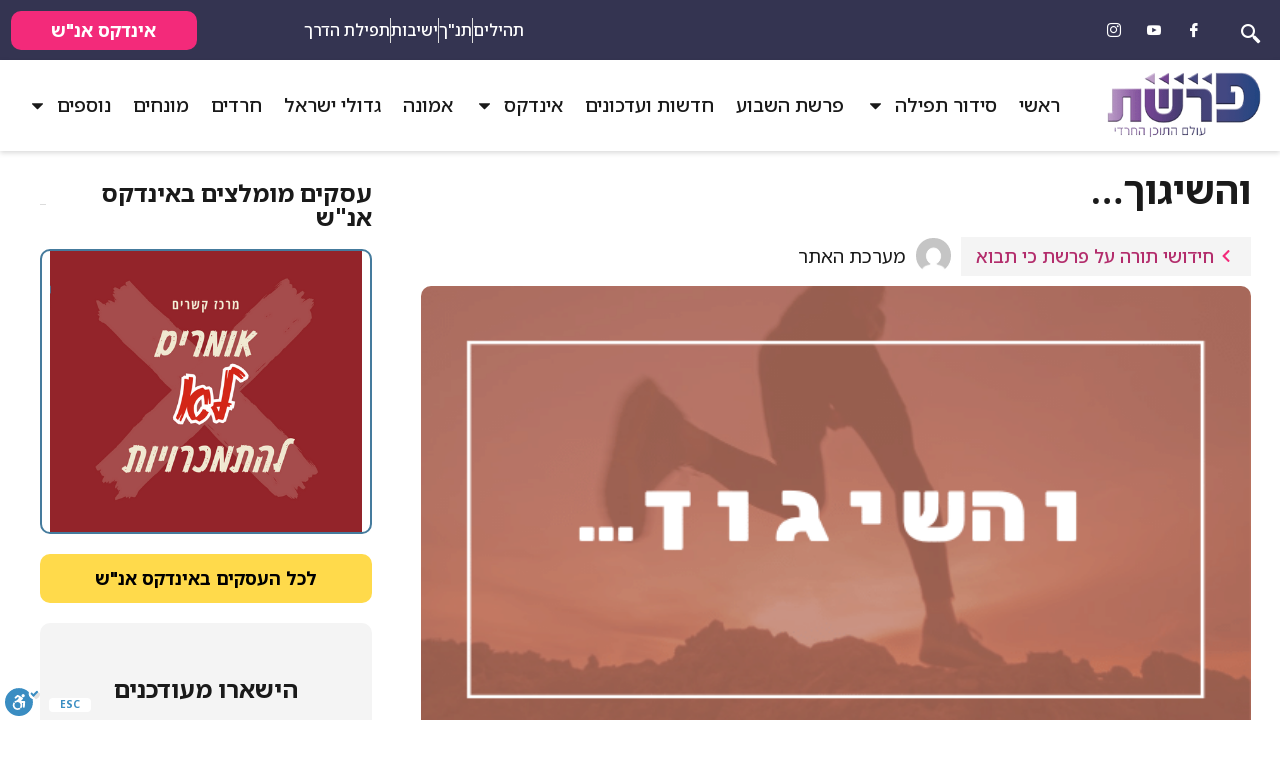

--- FILE ---
content_type: text/html; charset=UTF-8
request_url: https://parashat.co.il/%D7%95%D7%94%D7%A9%D7%99%D7%92%D7%95%D7%9A/
body_size: 29704
content:
<!doctype html>
<html dir="rtl" lang="he-IL">
<head>
	<meta charset="UTF-8">
	<meta name="viewport" content="width=device-width, initial-scale=1">
	<link rel="profile" href="https://gmpg.org/xfn/11">
	<meta name='robots' content='index, follow, max-image-preview:large, max-snippet:-1, max-video-preview:-1' />

	<!-- This site is optimized with the Yoast SEO plugin v26.6 - https://yoast.com/wordpress/plugins/seo/ -->
	<title>והשיגוך… - דבר תורה עם סיפור לשבת פרשת כי תבוא | פרשת יהדות</title>
	<meta name="description" content="דבר תורה נפלא על הפסוק &quot;וּבָאוּ עָלֶיךָ כָּל הַבְּרָכוֹת הָאֵלֶּה וְהִשִּׂיגֻךָ&quot;, מאת: הרב דוד הכהן - גן יבנה. עם סיפור נפלא לשבת כי תבוא." />
	<link rel="canonical" href="http://parashat.co.il/והשיגוך/" />
	<meta property="og:locale" content="he_IL" />
	<meta property="og:type" content="article" />
	<meta property="og:title" content="והשיגוך… - דבר תורה עם סיפור לשבת פרשת כי תבוא | פרשת יהדות" />
	<meta property="og:description" content="דבר תורה נפלא על הפסוק &quot;וּבָאוּ עָלֶיךָ כָּל הַבְּרָכוֹת הָאֵלֶּה וְהִשִּׂיגֻךָ&quot;, מאת: הרב דוד הכהן - גן יבנה. עם סיפור נפלא לשבת כי תבוא." />
	<meta property="og:url" content="http://parashat.co.il/והשיגוך/" />
	<meta property="og:site_name" content="פרשת יהדות" />
	<meta property="article:publisher" content="https://www.facebook.com/parashat.il/" />
	<meta property="article:published_time" content="2020-08-30T16:20:34+00:00" />
	<meta property="article:modified_time" content="2020-08-30T16:20:35+00:00" />
	<meta property="og:image" content="http://parashat.co.il/wp-content/uploads/2020/08/parashat-trivia-11.png" />
	<meta property="og:image:width" content="560" />
	<meta property="og:image:height" content="315" />
	<meta property="og:image:type" content="image/png" />
	<meta name="author" content="מערכת האתר" />
	<meta name="twitter:card" content="summary_large_image" />
	<meta name="twitter:label1" content="נכתב על יד" />
	<meta name="twitter:data1" content="מערכת האתר" />
	<script type="application/ld+json" class="yoast-schema-graph">{"@context":"https://schema.org","@graph":[{"@type":"Article","@id":"http://parashat.co.il/%d7%95%d7%94%d7%a9%d7%99%d7%92%d7%95%d7%9a/#article","isPartOf":{"@id":"http://parashat.co.il/%d7%95%d7%94%d7%a9%d7%99%d7%92%d7%95%d7%9a/"},"author":{"name":"מערכת האתר","@id":"http://parashat.co.il/#/schema/person/8a779f4a0ccb40564140c7e59908e236"},"headline":"והשיגוך…","datePublished":"2020-08-30T16:20:34+00:00","dateModified":"2020-08-30T16:20:35+00:00","mainEntityOfPage":{"@id":"http://parashat.co.il/%d7%95%d7%94%d7%a9%d7%99%d7%92%d7%95%d7%9a/"},"wordCount":5,"commentCount":0,"publisher":{"@id":"http://parashat.co.il/#organization"},"image":{"@id":"http://parashat.co.il/%d7%95%d7%94%d7%a9%d7%99%d7%92%d7%95%d7%9a/#primaryimage"},"thumbnailUrl":"https://parashat.co.il/wp-content/uploads/2020/08/parashat-trivia-11.png","articleSection":["חידושי תורה על פרשת כי תבוא"],"inLanguage":"he-IL","potentialAction":[{"@type":"CommentAction","name":"Comment","target":["http://parashat.co.il/%d7%95%d7%94%d7%a9%d7%99%d7%92%d7%95%d7%9a/#respond"]}]},{"@type":"WebPage","@id":"http://parashat.co.il/%d7%95%d7%94%d7%a9%d7%99%d7%92%d7%95%d7%9a/","url":"http://parashat.co.il/%d7%95%d7%94%d7%a9%d7%99%d7%92%d7%95%d7%9a/","name":"והשיגוך… - דבר תורה עם סיפור לשבת פרשת כי תבוא | פרשת יהדות","isPartOf":{"@id":"http://parashat.co.il/#website"},"primaryImageOfPage":{"@id":"http://parashat.co.il/%d7%95%d7%94%d7%a9%d7%99%d7%92%d7%95%d7%9a/#primaryimage"},"image":{"@id":"http://parashat.co.il/%d7%95%d7%94%d7%a9%d7%99%d7%92%d7%95%d7%9a/#primaryimage"},"thumbnailUrl":"https://parashat.co.il/wp-content/uploads/2020/08/parashat-trivia-11.png","datePublished":"2020-08-30T16:20:34+00:00","dateModified":"2020-08-30T16:20:35+00:00","description":"דבר תורה נפלא על הפסוק \"וּבָאוּ עָלֶיךָ כָּל הַבְּרָכוֹת הָאֵלֶּה וְהִשִּׂיגֻךָ\", מאת: הרב דוד הכהן - גן יבנה. עם סיפור נפלא לשבת כי תבוא.","breadcrumb":{"@id":"http://parashat.co.il/%d7%95%d7%94%d7%a9%d7%99%d7%92%d7%95%d7%9a/#breadcrumb"},"inLanguage":"he-IL","potentialAction":[{"@type":"ReadAction","target":["http://parashat.co.il/%d7%95%d7%94%d7%a9%d7%99%d7%92%d7%95%d7%9a/"]}]},{"@type":"ImageObject","inLanguage":"he-IL","@id":"http://parashat.co.il/%d7%95%d7%94%d7%a9%d7%99%d7%92%d7%95%d7%9a/#primaryimage","url":"https://parashat.co.il/wp-content/uploads/2020/08/parashat-trivia-11.png","contentUrl":"https://parashat.co.il/wp-content/uploads/2020/08/parashat-trivia-11.png","width":560,"height":315,"caption":"והשיגוך… | פרשת יהדות"},{"@type":"BreadcrumbList","@id":"http://parashat.co.il/%d7%95%d7%94%d7%a9%d7%99%d7%92%d7%95%d7%9a/#breadcrumb","itemListElement":[{"@type":"ListItem","position":1,"name":"דף הבית","item":"http://parashat.co.il/"},{"@type":"ListItem","position":2,"name":"חדשות ועדכונים","item":"https://parashat.co.il/news/"},{"@type":"ListItem","position":3,"name":"חידושי תורה על חומש דברים","item":"https://parashat.co.il/category/h-dvarim/"},{"@type":"ListItem","position":4,"name":"חידושי תורה על פרשת כי תבוא","item":"http://parashat.co.il/category/h-dvarim/h-ki-tavo/"},{"@type":"ListItem","position":5,"name":"והשיגוך…"}]},{"@type":"WebSite","@id":"http://parashat.co.il/#website","url":"http://parashat.co.il/","name":"פרשת יהדות","description":"פרשת יהדות - עולם התוכן החרדי","publisher":{"@id":"http://parashat.co.il/#organization"},"potentialAction":[{"@type":"SearchAction","target":{"@type":"EntryPoint","urlTemplate":"http://parashat.co.il/?s={search_term_string}"},"query-input":{"@type":"PropertyValueSpecification","valueRequired":true,"valueName":"search_term_string"}}],"inLanguage":"he-IL"},{"@type":"Organization","@id":"http://parashat.co.il/#organization","name":"פרשת יהדות","url":"http://parashat.co.il/","logo":{"@type":"ImageObject","inLanguage":"he-IL","@id":"http://parashat.co.il/#/schema/logo/image/","url":"https://parashat.co.il/wp-content/uploads/2020/03/parashat-logo-1.png","contentUrl":"https://parashat.co.il/wp-content/uploads/2020/03/parashat-logo-1.png","width":150,"height":150,"caption":"פרשת יהדות"},"image":{"@id":"http://parashat.co.il/#/schema/logo/image/"},"sameAs":["https://www.facebook.com/parashat.il/","https://www.instagram.com/parashat.il/"]},{"@type":"Person","@id":"http://parashat.co.il/#/schema/person/8a779f4a0ccb40564140c7e59908e236","name":"מערכת האתר"}]}</script>
	<!-- / Yoast SEO plugin. -->


<link rel='dns-prefetch' href='//cdn.enable.co.il' />
<link rel="alternate" type="application/rss+xml" title="פרשת יהדות &laquo; פיד‏" href="https://parashat.co.il/feed/" />
<link rel="alternate" type="application/rss+xml" title="פרשת יהדות &laquo; פיד תגובות‏" href="https://parashat.co.il/comments/feed/" />
<link rel="alternate" type="application/rss+xml" title="פרשת יהדות &laquo; פיד תגובות של והשיגוך…" href="https://parashat.co.il/%d7%95%d7%94%d7%a9%d7%99%d7%92%d7%95%d7%9a/feed/" />
<link rel="alternate" title="oEmbed (JSON)" type="application/json+oembed" href="https://parashat.co.il/wp-json/oembed/1.0/embed?url=https%3A%2F%2Fparashat.co.il%2F%25d7%2595%25d7%2594%25d7%25a9%25d7%2599%25d7%2592%25d7%2595%25d7%259a%2F" />
<link rel="alternate" title="oEmbed (XML)" type="text/xml+oembed" href="https://parashat.co.il/wp-json/oembed/1.0/embed?url=https%3A%2F%2Fparashat.co.il%2F%25d7%2595%25d7%2594%25d7%25a9%25d7%2599%25d7%2592%25d7%2595%25d7%259a%2F&#038;format=xml" />
<style id='wp-img-auto-sizes-contain-inline-css'>
img:is([sizes=auto i],[sizes^="auto," i]){contain-intrinsic-size:3000px 1500px}
/*# sourceURL=wp-img-auto-sizes-contain-inline-css */
</style>

<style id='wp-emoji-styles-inline-css'>

	img.wp-smiley, img.emoji {
		display: inline !important;
		border: none !important;
		box-shadow: none !important;
		height: 1em !important;
		width: 1em !important;
		margin: 0 0.07em !important;
		vertical-align: -0.1em !important;
		background: none !important;
		padding: 0 !important;
	}
/*# sourceURL=wp-emoji-styles-inline-css */
</style>
<link rel='stylesheet' id='wp-block-library-rtl-css' href='https://parashat.co.il/wp-includes/css/dist/block-library/style-rtl.min.css?ver=6.9' media='all' />
<link rel='stylesheet' id='jet-engine-frontend-css' href='https://parashat.co.il/wp-content/plugins/jet-engine/assets/css/frontend.css?ver=3.8.1.2' media='all' />
<style id='global-styles-inline-css'>
:root{--wp--preset--aspect-ratio--square: 1;--wp--preset--aspect-ratio--4-3: 4/3;--wp--preset--aspect-ratio--3-4: 3/4;--wp--preset--aspect-ratio--3-2: 3/2;--wp--preset--aspect-ratio--2-3: 2/3;--wp--preset--aspect-ratio--16-9: 16/9;--wp--preset--aspect-ratio--9-16: 9/16;--wp--preset--color--black: #000000;--wp--preset--color--cyan-bluish-gray: #abb8c3;--wp--preset--color--white: #ffffff;--wp--preset--color--pale-pink: #f78da7;--wp--preset--color--vivid-red: #cf2e2e;--wp--preset--color--luminous-vivid-orange: #ff6900;--wp--preset--color--luminous-vivid-amber: #fcb900;--wp--preset--color--light-green-cyan: #7bdcb5;--wp--preset--color--vivid-green-cyan: #00d084;--wp--preset--color--pale-cyan-blue: #8ed1fc;--wp--preset--color--vivid-cyan-blue: #0693e3;--wp--preset--color--vivid-purple: #9b51e0;--wp--preset--gradient--vivid-cyan-blue-to-vivid-purple: linear-gradient(135deg,rgb(6,147,227) 0%,rgb(155,81,224) 100%);--wp--preset--gradient--light-green-cyan-to-vivid-green-cyan: linear-gradient(135deg,rgb(122,220,180) 0%,rgb(0,208,130) 100%);--wp--preset--gradient--luminous-vivid-amber-to-luminous-vivid-orange: linear-gradient(135deg,rgb(252,185,0) 0%,rgb(255,105,0) 100%);--wp--preset--gradient--luminous-vivid-orange-to-vivid-red: linear-gradient(135deg,rgb(255,105,0) 0%,rgb(207,46,46) 100%);--wp--preset--gradient--very-light-gray-to-cyan-bluish-gray: linear-gradient(135deg,rgb(238,238,238) 0%,rgb(169,184,195) 100%);--wp--preset--gradient--cool-to-warm-spectrum: linear-gradient(135deg,rgb(74,234,220) 0%,rgb(151,120,209) 20%,rgb(207,42,186) 40%,rgb(238,44,130) 60%,rgb(251,105,98) 80%,rgb(254,248,76) 100%);--wp--preset--gradient--blush-light-purple: linear-gradient(135deg,rgb(255,206,236) 0%,rgb(152,150,240) 100%);--wp--preset--gradient--blush-bordeaux: linear-gradient(135deg,rgb(254,205,165) 0%,rgb(254,45,45) 50%,rgb(107,0,62) 100%);--wp--preset--gradient--luminous-dusk: linear-gradient(135deg,rgb(255,203,112) 0%,rgb(199,81,192) 50%,rgb(65,88,208) 100%);--wp--preset--gradient--pale-ocean: linear-gradient(135deg,rgb(255,245,203) 0%,rgb(182,227,212) 50%,rgb(51,167,181) 100%);--wp--preset--gradient--electric-grass: linear-gradient(135deg,rgb(202,248,128) 0%,rgb(113,206,126) 100%);--wp--preset--gradient--midnight: linear-gradient(135deg,rgb(2,3,129) 0%,rgb(40,116,252) 100%);--wp--preset--font-size--small: 13px;--wp--preset--font-size--medium: 20px;--wp--preset--font-size--large: 36px;--wp--preset--font-size--x-large: 42px;--wp--preset--spacing--20: 0.44rem;--wp--preset--spacing--30: 0.67rem;--wp--preset--spacing--40: 1rem;--wp--preset--spacing--50: 1.5rem;--wp--preset--spacing--60: 2.25rem;--wp--preset--spacing--70: 3.38rem;--wp--preset--spacing--80: 5.06rem;--wp--preset--shadow--natural: 6px 6px 9px rgba(0, 0, 0, 0.2);--wp--preset--shadow--deep: 12px 12px 50px rgba(0, 0, 0, 0.4);--wp--preset--shadow--sharp: 6px 6px 0px rgba(0, 0, 0, 0.2);--wp--preset--shadow--outlined: 6px 6px 0px -3px rgb(255, 255, 255), 6px 6px rgb(0, 0, 0);--wp--preset--shadow--crisp: 6px 6px 0px rgb(0, 0, 0);}:root { --wp--style--global--content-size: 800px;--wp--style--global--wide-size: 1200px; }:where(body) { margin: 0; }.wp-site-blocks > .alignleft { float: left; margin-right: 2em; }.wp-site-blocks > .alignright { float: right; margin-left: 2em; }.wp-site-blocks > .aligncenter { justify-content: center; margin-left: auto; margin-right: auto; }:where(.wp-site-blocks) > * { margin-block-start: 24px; margin-block-end: 0; }:where(.wp-site-blocks) > :first-child { margin-block-start: 0; }:where(.wp-site-blocks) > :last-child { margin-block-end: 0; }:root { --wp--style--block-gap: 24px; }:root :where(.is-layout-flow) > :first-child{margin-block-start: 0;}:root :where(.is-layout-flow) > :last-child{margin-block-end: 0;}:root :where(.is-layout-flow) > *{margin-block-start: 24px;margin-block-end: 0;}:root :where(.is-layout-constrained) > :first-child{margin-block-start: 0;}:root :where(.is-layout-constrained) > :last-child{margin-block-end: 0;}:root :where(.is-layout-constrained) > *{margin-block-start: 24px;margin-block-end: 0;}:root :where(.is-layout-flex){gap: 24px;}:root :where(.is-layout-grid){gap: 24px;}.is-layout-flow > .alignleft{float: left;margin-inline-start: 0;margin-inline-end: 2em;}.is-layout-flow > .alignright{float: right;margin-inline-start: 2em;margin-inline-end: 0;}.is-layout-flow > .aligncenter{margin-left: auto !important;margin-right: auto !important;}.is-layout-constrained > .alignleft{float: left;margin-inline-start: 0;margin-inline-end: 2em;}.is-layout-constrained > .alignright{float: right;margin-inline-start: 2em;margin-inline-end: 0;}.is-layout-constrained > .aligncenter{margin-left: auto !important;margin-right: auto !important;}.is-layout-constrained > :where(:not(.alignleft):not(.alignright):not(.alignfull)){max-width: var(--wp--style--global--content-size);margin-left: auto !important;margin-right: auto !important;}.is-layout-constrained > .alignwide{max-width: var(--wp--style--global--wide-size);}body .is-layout-flex{display: flex;}.is-layout-flex{flex-wrap: wrap;align-items: center;}.is-layout-flex > :is(*, div){margin: 0;}body .is-layout-grid{display: grid;}.is-layout-grid > :is(*, div){margin: 0;}body{padding-top: 0px;padding-right: 0px;padding-bottom: 0px;padding-left: 0px;}a:where(:not(.wp-element-button)){text-decoration: underline;}:root :where(.wp-element-button, .wp-block-button__link){background-color: #32373c;border-width: 0;color: #fff;font-family: inherit;font-size: inherit;font-style: inherit;font-weight: inherit;letter-spacing: inherit;line-height: inherit;padding-top: calc(0.667em + 2px);padding-right: calc(1.333em + 2px);padding-bottom: calc(0.667em + 2px);padding-left: calc(1.333em + 2px);text-decoration: none;text-transform: inherit;}.has-black-color{color: var(--wp--preset--color--black) !important;}.has-cyan-bluish-gray-color{color: var(--wp--preset--color--cyan-bluish-gray) !important;}.has-white-color{color: var(--wp--preset--color--white) !important;}.has-pale-pink-color{color: var(--wp--preset--color--pale-pink) !important;}.has-vivid-red-color{color: var(--wp--preset--color--vivid-red) !important;}.has-luminous-vivid-orange-color{color: var(--wp--preset--color--luminous-vivid-orange) !important;}.has-luminous-vivid-amber-color{color: var(--wp--preset--color--luminous-vivid-amber) !important;}.has-light-green-cyan-color{color: var(--wp--preset--color--light-green-cyan) !important;}.has-vivid-green-cyan-color{color: var(--wp--preset--color--vivid-green-cyan) !important;}.has-pale-cyan-blue-color{color: var(--wp--preset--color--pale-cyan-blue) !important;}.has-vivid-cyan-blue-color{color: var(--wp--preset--color--vivid-cyan-blue) !important;}.has-vivid-purple-color{color: var(--wp--preset--color--vivid-purple) !important;}.has-black-background-color{background-color: var(--wp--preset--color--black) !important;}.has-cyan-bluish-gray-background-color{background-color: var(--wp--preset--color--cyan-bluish-gray) !important;}.has-white-background-color{background-color: var(--wp--preset--color--white) !important;}.has-pale-pink-background-color{background-color: var(--wp--preset--color--pale-pink) !important;}.has-vivid-red-background-color{background-color: var(--wp--preset--color--vivid-red) !important;}.has-luminous-vivid-orange-background-color{background-color: var(--wp--preset--color--luminous-vivid-orange) !important;}.has-luminous-vivid-amber-background-color{background-color: var(--wp--preset--color--luminous-vivid-amber) !important;}.has-light-green-cyan-background-color{background-color: var(--wp--preset--color--light-green-cyan) !important;}.has-vivid-green-cyan-background-color{background-color: var(--wp--preset--color--vivid-green-cyan) !important;}.has-pale-cyan-blue-background-color{background-color: var(--wp--preset--color--pale-cyan-blue) !important;}.has-vivid-cyan-blue-background-color{background-color: var(--wp--preset--color--vivid-cyan-blue) !important;}.has-vivid-purple-background-color{background-color: var(--wp--preset--color--vivid-purple) !important;}.has-black-border-color{border-color: var(--wp--preset--color--black) !important;}.has-cyan-bluish-gray-border-color{border-color: var(--wp--preset--color--cyan-bluish-gray) !important;}.has-white-border-color{border-color: var(--wp--preset--color--white) !important;}.has-pale-pink-border-color{border-color: var(--wp--preset--color--pale-pink) !important;}.has-vivid-red-border-color{border-color: var(--wp--preset--color--vivid-red) !important;}.has-luminous-vivid-orange-border-color{border-color: var(--wp--preset--color--luminous-vivid-orange) !important;}.has-luminous-vivid-amber-border-color{border-color: var(--wp--preset--color--luminous-vivid-amber) !important;}.has-light-green-cyan-border-color{border-color: var(--wp--preset--color--light-green-cyan) !important;}.has-vivid-green-cyan-border-color{border-color: var(--wp--preset--color--vivid-green-cyan) !important;}.has-pale-cyan-blue-border-color{border-color: var(--wp--preset--color--pale-cyan-blue) !important;}.has-vivid-cyan-blue-border-color{border-color: var(--wp--preset--color--vivid-cyan-blue) !important;}.has-vivid-purple-border-color{border-color: var(--wp--preset--color--vivid-purple) !important;}.has-vivid-cyan-blue-to-vivid-purple-gradient-background{background: var(--wp--preset--gradient--vivid-cyan-blue-to-vivid-purple) !important;}.has-light-green-cyan-to-vivid-green-cyan-gradient-background{background: var(--wp--preset--gradient--light-green-cyan-to-vivid-green-cyan) !important;}.has-luminous-vivid-amber-to-luminous-vivid-orange-gradient-background{background: var(--wp--preset--gradient--luminous-vivid-amber-to-luminous-vivid-orange) !important;}.has-luminous-vivid-orange-to-vivid-red-gradient-background{background: var(--wp--preset--gradient--luminous-vivid-orange-to-vivid-red) !important;}.has-very-light-gray-to-cyan-bluish-gray-gradient-background{background: var(--wp--preset--gradient--very-light-gray-to-cyan-bluish-gray) !important;}.has-cool-to-warm-spectrum-gradient-background{background: var(--wp--preset--gradient--cool-to-warm-spectrum) !important;}.has-blush-light-purple-gradient-background{background: var(--wp--preset--gradient--blush-light-purple) !important;}.has-blush-bordeaux-gradient-background{background: var(--wp--preset--gradient--blush-bordeaux) !important;}.has-luminous-dusk-gradient-background{background: var(--wp--preset--gradient--luminous-dusk) !important;}.has-pale-ocean-gradient-background{background: var(--wp--preset--gradient--pale-ocean) !important;}.has-electric-grass-gradient-background{background: var(--wp--preset--gradient--electric-grass) !important;}.has-midnight-gradient-background{background: var(--wp--preset--gradient--midnight) !important;}.has-small-font-size{font-size: var(--wp--preset--font-size--small) !important;}.has-medium-font-size{font-size: var(--wp--preset--font-size--medium) !important;}.has-large-font-size{font-size: var(--wp--preset--font-size--large) !important;}.has-x-large-font-size{font-size: var(--wp--preset--font-size--x-large) !important;}
:root :where(.wp-block-pullquote){font-size: 1.5em;line-height: 1.6;}
/*# sourceURL=global-styles-inline-css */
</style>
<link rel='stylesheet' id='printomatic-css-css' href='https://parashat.co.il/wp-content/plugins/print-o-matic/css/style.css?ver=2.0' media='all' />
<style id='printomatic-css-inline-css'>
.elementor-8015 .elementor-element.elementor-element-cf92c24 .jet-listing-dynamic-image img {
	height: 100% !important;
}
/*# sourceURL=printomatic-css-inline-css */
</style>
<style id='simple-sudoku-style-inline-css'>
.sudoku-container {
  margin: 20px auto;
  text-align: center;
  font-family: Arial, Helvetica, sans-serif;
  display: flex;
  flex-direction: column;
  align-items: center;
  width: 100%;
}

/* מיכל הלוח - גודל קבוע */
.sudoku-container .sg-board-wrapper {
  width: 500px;
  height: 500px;
  margin: 0 auto;
  box-sizing: border-box;
  overflow: hidden;
}

/* התאמה לנייד */
@media (max-width: 767px) {
  .sudoku-container .sg-board-wrapper {
    width: 390px;
    height: 390px;
    padding-left: 10px !important;
  }
}

/* התאמה למסכים קטנים במיוחד */
@media (max-width: 400px) {
  .sudoku-container .sg-board-wrapper {
    width: 95vw;
    height: 95vw;
  }
}

/* טבלת הסודוקו */
.sudoku-container table {
  border-collapse: collapse;
  width: 100%;
  height: 100%;
  margin: 0;
  padding: 0;
  table-layout: fixed;
  direction: ltr;
}

/* תאי הטבלה */
.sudoku-container td {
  border: 1px solid #444;
  text-align: center;
  vertical-align: middle;
  font-weight: normal;
  padding: 0;
  margin: 0;
}

/* עיצובים נוספים לתאים */
.sudoku-container .empty {
  background-color: #f9f9f9;
}
.sudoku-container .filled {
  font-weight: bold;
}
.sudoku-container .selected {
  background-color: #e6f7ff;
  box-shadow: inset 0 0 0 2px #0066cc;
}
.sudoku-container .user-filled {
  color: #0066cc;
}

/* בקרות ומשחק */
.sudoku-container .sg-controls {
  margin-bottom: 8px;
  display: flex;
  flex-wrap: wrap;
  gap: 6px;
  justify-content: center;
}
.sudoku-container button {
  padding: 6px 10px;
  font-size: 14px;
  cursor: pointer;
}

/* טיימר */
.sudoku-container .sg-timer-wrapper {
  margin-top: 6px;
  display: flex;
  gap: 10px;
  justify-content: center;
  align-items: center;
}
.sudoku-container .sg-timer-icon {
  cursor: pointer;
  width: 30px;
  height: 30px;
  display: inline-flex;
  justify-content: center;
  align-items: center;
}
.sudoku-container .sg-timer-icon svg {
  width: 24px;
  height: 24px;
}

/* לוח מספרים */
.sudoku-container .sg-number-pad {
  display: flex;
  flex-wrap: wrap;
  justify-content: center;
  margin: 10px auto;
  max-width: 500px;
}
@media (max-width: 767px) {
  .sudoku-container .sg-number-pad {
    max-width: 390px;
  }
}
.sudoku-container .sg-number-btn {
  width: 30px;
  height: 30px;
  margin: 3px;
  display: flex;
  align-items: center;
  justify-content: center;
  background-color: #f0f0f0;
  border: 1px solid #ccc;
  border-radius: 3px;
  cursor: pointer;
  font-weight: bold;
}
.sudoku-container .sg-number-btn:hover {
  background-color: #e0e0e0;
}

/* כפתורי פעולה */
.sudoku-container .sg-action-buttons {
  display: flex;
  flex-wrap: wrap;
  justify-content: center;
  gap: 6px;
  margin: 10px auto;
}
.sudoku-container .sg-action-btn {
  padding: 6px 12px;
  background-color: #f0f0f0;
  border: 1px solid #ccc;
  border-radius: 3px;
  cursor: pointer;
}
.sudoku-container .sg-action-btn:hover {
  background-color: #e0e0e0;
}

/* פידבק */
#sg-feedback {
  margin-top: 6px;
  font-weight: 700;
}
#sg-feedback.success {
  color: #12960d;
}
#sg-feedback.error {
  color: #c90000;
}
#sg-timer {
  margin-top: 6px;
  font-weight: 700;
  font-size: 16px;
}
/*# sourceURL=simple-sudoku-style-inline-css */
</style>
<link rel='stylesheet' id='hello-elementor-css' href='https://parashat.co.il/wp-content/themes/hello-elementor/assets/css/reset.css?ver=3.4.5' media='all' />
<link rel='stylesheet' id='hello-elementor-theme-style-css' href='https://parashat.co.il/wp-content/themes/hello-elementor/assets/css/theme.css?ver=3.4.5' media='all' />
<link rel='stylesheet' id='hello-elementor-header-footer-css' href='https://parashat.co.il/wp-content/themes/hello-elementor/assets/css/header-footer.css?ver=3.4.5' media='all' />
<link rel='stylesheet' id='elementor-frontend-css' href='https://parashat.co.il/wp-content/plugins/elementor/assets/css/frontend.min.css?ver=3.34.0' media='all' />
<link rel='stylesheet' id='widget-social-icons-css' href='https://parashat.co.il/wp-content/plugins/elementor/assets/css/widget-social-icons-rtl.min.css?ver=3.34.0' media='all' />
<link rel='stylesheet' id='e-apple-webkit-css' href='https://parashat.co.il/wp-content/plugins/elementor/assets/css/conditionals/apple-webkit.min.css?ver=3.34.0' media='all' />
<link rel='stylesheet' id='widget-icon-list-css' href='https://parashat.co.il/wp-content/plugins/elementor/assets/css/widget-icon-list-rtl.min.css?ver=3.34.0' media='all' />
<link rel='stylesheet' id='widget-image-css' href='https://parashat.co.il/wp-content/plugins/elementor/assets/css/widget-image-rtl.min.css?ver=3.34.0' media='all' />
<link rel='stylesheet' id='widget-nav-menu-css' href='https://parashat.co.il/wp-content/plugins/elementor-pro/assets/css/widget-nav-menu-rtl.min.css?ver=3.32.2' media='all' />
<link rel='stylesheet' id='e-sticky-css' href='https://parashat.co.il/wp-content/plugins/elementor-pro/assets/css/modules/sticky.min.css?ver=3.32.2' media='all' />
<link rel='stylesheet' id='widget-form-css' href='https://parashat.co.il/wp-content/plugins/elementor-pro/assets/css/widget-form-rtl.min.css?ver=3.32.2' media='all' />
<link rel='stylesheet' id='widget-heading-css' href='https://parashat.co.il/wp-content/plugins/elementor/assets/css/widget-heading-rtl.min.css?ver=3.34.0' media='all' />
<link rel='stylesheet' id='e-animation-fadeInLeft-css' href='https://parashat.co.il/wp-content/plugins/elementor/assets/lib/animations/styles/fadeInLeft.min.css?ver=3.34.0' media='all' />
<link rel='stylesheet' id='widget-author-box-css' href='https://parashat.co.il/wp-content/plugins/elementor-pro/assets/css/widget-author-box-rtl.min.css?ver=3.32.2' media='all' />
<link rel='stylesheet' id='widget-share-buttons-css' href='https://parashat.co.il/wp-content/plugins/elementor-pro/assets/css/widget-share-buttons-rtl.min.css?ver=3.32.2' media='all' />
<link rel='stylesheet' id='widget-posts-css' href='https://parashat.co.il/wp-content/plugins/elementor-pro/assets/css/widget-posts-rtl.min.css?ver=3.32.2' media='all' />
<link rel='stylesheet' id='e-popup-css' href='https://parashat.co.il/wp-content/plugins/elementor-pro/assets/css/conditionals/popup.min.css?ver=3.32.2' media='all' />
<link rel='stylesheet' id='elementor-post-15640-css' href='https://parashat.co.il/wp-content/uploads/elementor/css/post-15640.css?ver=1767387346' media='all' />
<link rel='stylesheet' id='jet-blog-css' href='https://parashat.co.il/wp-content/plugins/jet-blog/assets/css/jet-blog.css?ver=2.4.7.1' media='all' />
<link rel='stylesheet' id='jet-blog-rtl-css' href='https://parashat.co.il/wp-content/plugins/jet-blog/assets/css/jet-blog-rtl.css?ver=2.4.7.1' media='all' />
<link rel='stylesheet' id='elementor-post-74-css' href='https://parashat.co.il/wp-content/uploads/elementor/css/post-74.css?ver=1767387346' media='all' />
<link rel='stylesheet' id='elementor-post-78-css' href='https://parashat.co.il/wp-content/uploads/elementor/css/post-78.css?ver=1767387346' media='all' />
<link rel='stylesheet' id='elementor-post-970-css' href='https://parashat.co.il/wp-content/uploads/elementor/css/post-970.css?ver=1767387387' media='all' />
<link rel='stylesheet' id='elementor-post-19377-css' href='https://parashat.co.il/wp-content/uploads/elementor/css/post-19377.css?ver=1767387346' media='all' />
<link rel='stylesheet' id='jquery-lazyloadxt-spinner-css-css' href='//parashat.co.il/wp-content/plugins/a3-lazy-load/assets/css/jquery.lazyloadxt.spinner.css?ver=6.9' media='all' />
<link rel='stylesheet' id='a3a3_lazy_load-css' href='//parashat.co.il/wp-content/uploads/sass/a3_lazy_load.min.css?ver=1726473869' media='all' />
<link rel='stylesheet' id='jquery-chosen-css' href='https://parashat.co.il/wp-content/plugins/jet-search/assets/lib/chosen/chosen.min.css?ver=1.8.7' media='all' />
<link rel='stylesheet' id='jet-search-css' href='https://parashat.co.il/wp-content/plugins/jet-search/assets/css/jet-search.css?ver=3.5.16.1' media='all' />
<link rel='stylesheet' id='ekit-widget-styles-css' href='https://parashat.co.il/wp-content/plugins/elementskit-lite/widgets/init/assets/css/widget-styles.css?ver=3.7.8' media='all' />
<link rel='stylesheet' id='ekit-responsive-css' href='https://parashat.co.il/wp-content/plugins/elementskit-lite/widgets/init/assets/css/responsive.css?ver=3.7.8' media='all' />
<link rel='stylesheet' id='elementskit-rtl-css' href='https://parashat.co.il/wp-content/plugins/elementskit-lite/widgets/init/assets/css/rtl.css?ver=3.7.8' media='all' />
<link rel='stylesheet' id='elementor-gf-local-opensans-css' href='https://parashat.co.il/wp-content/uploads/elementor/google-fonts/css/opensans.css?ver=1744970676' media='all' />
<link rel='stylesheet' id='elementor-gf-notosanshebrew-css' href='https://fonts.googleapis.com/earlyaccess/notosanshebrew.css' media='all' />
<link rel='stylesheet' id='elementor-icons-ekiticons-css' href='https://parashat.co.il/wp-content/plugins/elementskit-lite/modules/elementskit-icon-pack/assets/css/ekiticons.css?ver=3.7.8' media='all' />
<script src="https://parashat.co.il/wp-includes/js/jquery/jquery.min.js?ver=3.7.1" id="jquery-core-js"></script>
<script src="https://parashat.co.il/wp-includes/js/jquery/jquery-migrate.min.js?ver=3.4.1" id="jquery-migrate-js"></script>
<script src="https://parashat.co.il/wp-includes/js/imagesloaded.min.js?ver=6.9" id="imagesLoaded-js"></script>
<link rel="https://api.w.org/" href="https://parashat.co.il/wp-json/" /><link rel="alternate" title="JSON" type="application/json" href="https://parashat.co.il/wp-json/wp/v2/posts/2529" /><link rel="EditURI" type="application/rsd+xml" title="RSD" href="https://parashat.co.il/xmlrpc.php?rsd" />
<meta name="generator" content="WordPress 6.9" />
<link rel='shortlink' href='https://parashat.co.il/?p=2529' />
<meta name="generator" content="Elementor 3.34.0; features: e_font_icon_svg, additional_custom_breakpoints; settings: css_print_method-external, google_font-enabled, font_display-auto">
<!-- Google Tag Manager -->
<script>(function(w,d,s,l,i){w[l]=w[l]||[];w[l].push({'gtm.start':
new Date().getTime(),event:'gtm.js'});var f=d.getElementsByTagName(s)[0],
j=d.createElement(s),dl=l!='dataLayer'?'&l='+l:'';j.async=true;j.src=
'https://www.googletagmanager.com/gtm.js?id='+i+dl;f.parentNode.insertBefore(j,f);
})(window,document,'script','dataLayer','GTM-KZRZLM4Q');</script>
<!-- End Google Tag Manager -->
<!-- Meta Pixel Code -->
<script>
!function(f,b,e,v,n,t,s)
{if(f.fbq)return;n=f.fbq=function(){n.callMethod?
n.callMethod.apply(n,arguments):n.queue.push(arguments)};
if(!f._fbq)f._fbq=n;n.push=n;n.loaded=!0;n.version='2.0';
n.queue=[];t=b.createElement(e);t.async=!0;
t.src=v;s=b.getElementsByTagName(e)[0];
s.parentNode.insertBefore(t,s)}(window, document,'script',
'https://connect.facebook.net/en_US/fbevents.js');
fbq('init', '6797397833643418');
fbq('track', 'PageView');
</script>
<noscript><img height="1" width="1" style="display:none"
src="https://www.facebook.com/tr?id=6797397833643418&ev=PageView&noscript=1"
/></noscript>
<!-- End Meta Pixel Code -->
<!-- Google tag (gtag.js) -->
<script async src="https://www.googletagmanager.com/gtag/js?id=G-9ZY1GGR42X"></script>
<script>
  window.dataLayer = window.dataLayer || [];
  function gtag(){dataLayer.push(arguments);}
  gtag('js', new Date());

  gtag('config', 'G-9ZY1GGR42X');
</script>
			<style>
				.e-con.e-parent:nth-of-type(n+4):not(.e-lazyloaded):not(.e-no-lazyload),
				.e-con.e-parent:nth-of-type(n+4):not(.e-lazyloaded):not(.e-no-lazyload) * {
					background-image: none !important;
				}
				@media screen and (max-height: 1024px) {
					.e-con.e-parent:nth-of-type(n+3):not(.e-lazyloaded):not(.e-no-lazyload),
					.e-con.e-parent:nth-of-type(n+3):not(.e-lazyloaded):not(.e-no-lazyload) * {
						background-image: none !important;
					}
				}
				@media screen and (max-height: 640px) {
					.e-con.e-parent:nth-of-type(n+2):not(.e-lazyloaded):not(.e-no-lazyload),
					.e-con.e-parent:nth-of-type(n+2):not(.e-lazyloaded):not(.e-no-lazyload) * {
						background-image: none !important;
					}
				}
			</style>
			<link rel="icon" href="https://parashat.co.il/wp-content/uploads/2024/03/parashat-icon-150x150.png" sizes="32x32" />
<link rel="icon" href="https://parashat.co.il/wp-content/uploads/2024/03/parashat-icon-300x300.png" sizes="192x192" />
<link rel="apple-touch-icon" href="https://parashat.co.il/wp-content/uploads/2024/03/parashat-icon-300x300.png" />
<meta name="msapplication-TileImage" content="https://parashat.co.il/wp-content/uploads/2024/03/parashat-icon-300x300.png" />
		<style id="wp-custom-css">
			@media print {
.noprint {
visibility: hidden;
}
}		</style>
		</head>
<body class="rtl wp-singular post-template-default single single-post postid-2529 single-format-standard wp-custom-logo wp-embed-responsive wp-theme-hello-elementor hello-elementor-default elementor-default elementor-kit-15640 elementor-page-970">

<!-- Google Tag Manager (noscript) -->
<noscript><iframe src="https://www.googletagmanager.com/ns.html?id=GTM-KZRZLM4Q"
height="0" width="0" style="display:none;visibility:hidden"></iframe></noscript>
<!-- End Google Tag Manager (noscript) -->

<a class="skip-link screen-reader-text" href="#content">דלג לתוכן</a>

		<header data-elementor-type="header" data-elementor-id="74" class="elementor elementor-74 elementor-location-header" data-elementor-post-type="elementor_library">
					<section class="elementor-section elementor-top-section elementor-element elementor-element-4be379dc elementor-section-content-middle elementor-section-boxed elementor-section-height-default elementor-section-height-default" data-id="4be379dc" data-element_type="section" data-settings="{&quot;background_background&quot;:&quot;classic&quot;,&quot;jet_parallax_layout_list&quot;:[]}">
						<div class="elementor-container elementor-column-gap-default">
					<div class="elementor-column elementor-col-50 elementor-top-column elementor-element elementor-element-5b0e44fc" data-id="5b0e44fc" data-element_type="column">
			<div class="elementor-widget-wrap elementor-element-populated">
						<section class="elementor-section elementor-inner-section elementor-element elementor-element-2bc1aff7 elementor-section-content-middle elementor-section-boxed elementor-section-height-default elementor-section-height-default" data-id="2bc1aff7" data-element_type="section" data-settings="{&quot;jet_parallax_layout_list&quot;:[]}">
						<div class="elementor-container elementor-column-gap-no">
					<div class="elementor-column elementor-col-50 elementor-inner-column elementor-element elementor-element-75af4799" data-id="75af4799" data-element_type="column">
			<div class="elementor-widget-wrap elementor-element-populated">
						<div class="elementor-element elementor-element-23396629 elementor-widget elementor-widget-elementskit-header-search" data-id="23396629" data-element_type="widget" data-widget_type="elementskit-header-search.default">
				<div class="elementor-widget-container">
					<div class="ekit-wid-con" >        <a href="#ekit_modal-popup-23396629" class="ekit_navsearch-button ekit-modal-popup" aria-label="navsearch-button">
            <i aria-hidden="true" class="icon icon-magnifying-glass-search"></i>        </a>
        <!-- language switcher strart -->
        <!-- xs modal -->
        <div class="zoom-anim-dialog mfp-hide ekit_modal-searchPanel" id="ekit_modal-popup-23396629">
            <div class="ekit-search-panel">
            <!-- Polylang search - thanks to Alain Melsens -->
                <form role="search" method="get" class="ekit-search-group" action="http://parashat.co.il/">
                    <input type="search" class="ekit_search-field" aria-label="search-form" placeholder="חיפוש באתר..." value="" name="s">
					<button type="submit" class="ekit_search-button" aria-label="search-button">
                        <i aria-hidden="true" class="icon icon-magnifying-glass-search"></i>                    </button>
                </form>
            </div>
        </div><!-- End xs modal -->
        <!-- end language switcher strart -->
        </div>				</div>
				</div>
					</div>
		</div>
				<div class="elementor-column elementor-col-50 elementor-inner-column elementor-element elementor-element-15b74376" data-id="15b74376" data-element_type="column">
			<div class="elementor-widget-wrap elementor-element-populated">
						<div class="elementor-element elementor-element-346b848d elementor-shape-square e-grid-align-tablet-left e-grid-align-right elementor-grid-0 elementor-widget elementor-widget-social-icons" data-id="346b848d" data-element_type="widget" data-widget_type="social-icons.default">
				<div class="elementor-widget-container">
							<div class="elementor-social-icons-wrapper elementor-grid" role="list">
							<span class="elementor-grid-item" role="listitem">
					<a class="elementor-icon elementor-social-icon elementor-social-icon-icon-facebook elementor-repeater-item-22c255f" href="https://www.facebook.com/parashat.il" target="_blank">
						<span class="elementor-screen-only">Icon-facebook</span>
						<i aria-hidden="true" class="icon icon-facebook"></i>					</a>
				</span>
							<span class="elementor-grid-item" role="listitem">
					<a class="elementor-icon elementor-social-icon elementor-social-icon-icon-youtube-v elementor-repeater-item-bce2c5d" href="https://www.youtube.com/@parashat-il/featured" target="_blank">
						<span class="elementor-screen-only">Icon-youtube-v</span>
						<i aria-hidden="true" class="icon icon-youtube-v"></i>					</a>
				</span>
							<span class="elementor-grid-item" role="listitem">
					<a class="elementor-icon elementor-social-icon elementor-social-icon-icon-instagram-1 elementor-repeater-item-b6d0277" href="https://www.instagram.com/parashat.il/" target="_blank">
						<span class="elementor-screen-only">Icon-instagram-1</span>
						<i aria-hidden="true" class="icon icon-instagram-1"></i>					</a>
				</span>
					</div>
						</div>
				</div>
					</div>
		</div>
					</div>
		</section>
					</div>
		</div>
				<div class="elementor-column elementor-col-50 elementor-top-column elementor-element elementor-element-20aaf5c2" data-id="20aaf5c2" data-element_type="column">
			<div class="elementor-widget-wrap elementor-element-populated">
						<section class="elementor-section elementor-inner-section elementor-element elementor-element-5fda9c56 elementor-section-content-middle elementor-section-boxed elementor-section-height-default elementor-section-height-default" data-id="5fda9c56" data-element_type="section" data-settings="{&quot;jet_parallax_layout_list&quot;:[]}">
						<div class="elementor-container elementor-column-gap-no">
					<div class="elementor-column elementor-col-50 elementor-inner-column elementor-element elementor-element-6b9c4d41 elementor-hidden-mobile" data-id="6b9c4d41" data-element_type="column">
			<div class="elementor-widget-wrap elementor-element-populated">
						<div class="elementor-element elementor-element-961e072 elementor-icon-list--layout-inline elementor-align-center elementor-list-item-link-full_width elementor-widget elementor-widget-icon-list" data-id="961e072" data-element_type="widget" data-widget_type="icon-list.default">
				<div class="elementor-widget-container">
							<ul class="elementor-icon-list-items elementor-inline-items">
							<li class="elementor-icon-list-item elementor-inline-item">
											<a href="https://parashat.co.il/tehilim/">

											<span class="elementor-icon-list-text">תהילים</span>
											</a>
									</li>
								<li class="elementor-icon-list-item elementor-inline-item">
											<a href="https://parashat.co.il/tanach/">

											<span class="elementor-icon-list-text">תנ"ך</span>
											</a>
									</li>
								<li class="elementor-icon-list-item elementor-inline-item">
											<a href="https://index.parashat.co.il/places/category/yeshivot/">

											<span class="elementor-icon-list-text">ישיבות</span>
											</a>
									</li>
								<li class="elementor-icon-list-item elementor-inline-item">
											<a href="https://parashat.co.il/sidur/road-prayer/">

											<span class="elementor-icon-list-text">תפילת הדרך</span>
											</a>
									</li>
						</ul>
						</div>
				</div>
					</div>
		</div>
				<div class="elementor-column elementor-col-50 elementor-inner-column elementor-element elementor-element-7e7db623" data-id="7e7db623" data-element_type="column">
			<div class="elementor-widget-wrap elementor-element-populated">
						<div class="elementor-element elementor-element-155f692c elementor-align-justify elementor-widget elementor-widget-button" data-id="155f692c" data-element_type="widget" data-widget_type="button.default">
				<div class="elementor-widget-container">
									<div class="elementor-button-wrapper">
					<a class="elementor-button elementor-button-link elementor-size-sm" href="https://parashat.co.il/anash/">
						<span class="elementor-button-content-wrapper">
									<span class="elementor-button-text">אינדקס אנ"ש</span>
					</span>
					</a>
				</div>
								</div>
				</div>
					</div>
		</div>
					</div>
		</section>
					</div>
		</div>
					</div>
		</section>
				<section class="elementor-section elementor-top-section elementor-element elementor-element-1e6da059 elementor-section-content-middle elementor-section-boxed elementor-section-height-default elementor-section-height-default" data-id="1e6da059" data-element_type="section" data-settings="{&quot;background_background&quot;:&quot;classic&quot;,&quot;sticky&quot;:&quot;top&quot;,&quot;jet_parallax_layout_list&quot;:[],&quot;sticky_on&quot;:[&quot;desktop&quot;,&quot;tablet&quot;,&quot;mobile&quot;],&quot;sticky_offset&quot;:0,&quot;sticky_effects_offset&quot;:0,&quot;sticky_anchor_link_offset&quot;:0}">
						<div class="elementor-container elementor-column-gap-default">
					<div class="elementor-column elementor-col-50 elementor-top-column elementor-element elementor-element-335897b7" data-id="335897b7" data-element_type="column">
			<div class="elementor-widget-wrap elementor-element-populated">
						<div class="elementor-element elementor-element-4ceba7e4 elementor-widget__width-auto elementor-widget elementor-widget-image" data-id="4ceba7e4" data-element_type="widget" data-widget_type="image.default">
				<div class="elementor-widget-container">
																<a href="https://parashat.co.il">
							<img width="250" height="100" src="https://parashat.co.il/wp-content/uploads/2020/03/parashat-logo-4-1-1.png" class="attachment-full size-full wp-image-15702" alt="פרשת יהדות - לוגו" />								</a>
															</div>
				</div>
					</div>
		</div>
				<div class="elementor-column elementor-col-50 elementor-top-column elementor-element elementor-element-2e520f6b" data-id="2e520f6b" data-element_type="column">
			<div class="elementor-widget-wrap elementor-element-populated">
						<div class="elementor-element elementor-element-737affea elementor-nav-menu__align-center elementor-nav-menu--stretch elementor-nav-menu--dropdown-tablet elementor-nav-menu__text-align-aside elementor-nav-menu--toggle elementor-nav-menu--burger elementor-widget elementor-widget-nav-menu" data-id="737affea" data-element_type="widget" data-settings="{&quot;full_width&quot;:&quot;stretch&quot;,&quot;layout&quot;:&quot;horizontal&quot;,&quot;submenu_icon&quot;:{&quot;value&quot;:&quot;&lt;svg aria-hidden=\&quot;true\&quot; class=\&quot;e-font-icon-svg e-fas-caret-down\&quot; viewBox=\&quot;0 0 320 512\&quot; xmlns=\&quot;http:\/\/www.w3.org\/2000\/svg\&quot;&gt;&lt;path d=\&quot;M31.3 192h257.3c17.8 0 26.7 21.5 14.1 34.1L174.1 354.8c-7.8 7.8-20.5 7.8-28.3 0L17.2 226.1C4.6 213.5 13.5 192 31.3 192z\&quot;&gt;&lt;\/path&gt;&lt;\/svg&gt;&quot;,&quot;library&quot;:&quot;fa-solid&quot;},&quot;toggle&quot;:&quot;burger&quot;}" data-widget_type="nav-menu.default">
				<div class="elementor-widget-container">
								<nav aria-label="תפריט" class="elementor-nav-menu--main elementor-nav-menu__container elementor-nav-menu--layout-horizontal e--pointer-background e--animation-fade">
				<ul id="menu-1-737affea" class="elementor-nav-menu"><li class="menu-item menu-item-type-post_type menu-item-object-page menu-item-home menu-item-17261"><a href="https://parashat.co.il/" class="elementor-item">ראשי</a></li>
<li class="menu-item menu-item-type-post_type menu-item-object-page menu-item-has-children menu-item-69"><a href="https://parashat.co.il/sidur/" class="elementor-item">סידור תפילה</a>
<ul class="sub-menu elementor-nav-menu--dropdown">
	<li class="menu-item menu-item-type-post_type menu-item-object-page menu-item-254"><a href="https://parashat.co.il/sidur/shaharit/" class="elementor-sub-item">שחרית</a></li>
	<li class="menu-item menu-item-type-post_type menu-item-object-page menu-item-252"><a href="https://parashat.co.il/sidur/minha/" class="elementor-sub-item">מנחה</a></li>
	<li class="menu-item menu-item-type-post_type menu-item-object-page menu-item-253"><a href="https://parashat.co.il/sidur/arvit/" class="elementor-sub-item">ערבית</a></li>
	<li class="menu-item menu-item-type-post_type menu-item-object-page menu-item-1345"><a href="https://parashat.co.il/brachot/birkat-hamazon/" class="elementor-sub-item">ברכת המזון</a></li>
</ul>
</li>
<li class="menu-item menu-item-type-post_type menu-item-object-page menu-item-70"><a href="https://parashat.co.il/weekly-torah-portion/" class="elementor-item">פרשת השבוע</a></li>
<li class="menu-item menu-item-type-post_type menu-item-object-page current_page_parent menu-item-65"><a href="https://parashat.co.il/news/" class="elementor-item">חדשות ועדכונים</a></li>
<li class="menu-item menu-item-type-custom menu-item-object-custom menu-item-has-children menu-item-476"><a href="https://index.parashat.co.il/" class="elementor-item">אינדקס</a>
<ul class="sub-menu elementor-nav-menu--dropdown">
	<li class="menu-item menu-item-type-custom menu-item-object-custom menu-item-9246"><a href="https://parashat.co.il/anash/" class="elementor-sub-item">אינדקס אנ&quot;ש</a></li>
	<li class="menu-item menu-item-type-custom menu-item-object-custom menu-item-10001"><a href="https://parashat.co.il/nofesh/" class="elementor-sub-item">אירוח ונופש</a></li>
</ul>
</li>
<li class="menu-item menu-item-type-taxonomy menu-item-object-category menu-item-17500"><a href="https://parashat.co.il/category/%d7%90%d7%9e%d7%95%d7%a0%d7%94-%d7%95%d7%99%d7%94%d7%93%d7%95%d7%aa/" class="elementor-item">אמונה</a></li>
<li class="menu-item menu-item-type-taxonomy menu-item-object-category menu-item-17501"><a href="https://parashat.co.il/category/%d7%92%d7%93%d7%95%d7%9c%d7%99-%d7%99%d7%a9%d7%a8%d7%90%d7%9c-%d7%9c%d7%93%d7%95%d7%a8%d7%95%d7%aa%d7%99%d7%94%d7%9d/" class="elementor-item">גדולי ישראל</a></li>
<li class="menu-item menu-item-type-taxonomy menu-item-object-category menu-item-17502"><a href="https://parashat.co.il/category/%d7%97%d7%a8%d7%93%d7%99%d7%9d/" class="elementor-item">חרדים</a></li>
<li class="menu-item menu-item-type-taxonomy menu-item-object-category menu-item-17503"><a href="https://parashat.co.il/category/%d7%9e%d7%95%d7%a9%d7%92%d7%99%d7%9d-%d7%95%d7%a0%d7%95%d7%a9%d7%90%d7%99%d7%9d/" class="elementor-item">מונחים</a></li>
<li class="menu-item menu-item-type-custom menu-item-object-custom menu-item-has-children menu-item-10002"><a href="#" class="elementor-item elementor-item-anchor">נוספים</a>
<ul class="sub-menu elementor-nav-menu--dropdown">
	<li class="menu-item menu-item-type-post_type menu-item-object-page menu-item-68"><a href="https://parashat.co.il/brachot/" class="elementor-sub-item">ברכות</a></li>
	<li class="menu-item menu-item-type-post_type menu-item-object-page menu-item-1882"><a href="https://parashat.co.il/mishnayot/" class="elementor-sub-item">משניות</a></li>
	<li class="menu-item menu-item-type-custom menu-item-object-custom menu-item-17949"><a href="https://parashat.co.il/coloring-pages/" class="elementor-sub-item">דפי צביעה</a></li>
	<li class="menu-item menu-item-type-post_type menu-item-object-page menu-item-17506"><a href="https://parashat.co.il/more-nevochim/" class="elementor-sub-item">מורה נבוכים</a></li>
	<li class="menu-item menu-item-type-post_type menu-item-object-page menu-item-17507"><a href="https://parashat.co.il/hovat-halevavot/" class="elementor-sub-item">חובת הלבבות</a></li>
</ul>
</li>
</ul>			</nav>
					<div class="elementor-menu-toggle" role="button" tabindex="0" aria-label="כפתור פתיחת תפריט" aria-expanded="false">
			<svg aria-hidden="true" role="presentation" class="elementor-menu-toggle__icon--open e-font-icon-svg e-fas-bars" viewBox="0 0 448 512" xmlns="http://www.w3.org/2000/svg"><path d="M16 132h416c8.837 0 16-7.163 16-16V76c0-8.837-7.163-16-16-16H16C7.163 60 0 67.163 0 76v40c0 8.837 7.163 16 16 16zm0 160h416c8.837 0 16-7.163 16-16v-40c0-8.837-7.163-16-16-16H16c-8.837 0-16 7.163-16 16v40c0 8.837 7.163 16 16 16zm0 160h416c8.837 0 16-7.163 16-16v-40c0-8.837-7.163-16-16-16H16c-8.837 0-16 7.163-16 16v40c0 8.837 7.163 16 16 16z"></path></svg><svg aria-hidden="true" role="presentation" class="elementor-menu-toggle__icon--close e-font-icon-svg e-eicon-close" viewBox="0 0 1000 1000" xmlns="http://www.w3.org/2000/svg"><path d="M742 167L500 408 258 167C246 154 233 150 217 150 196 150 179 158 167 167 154 179 150 196 150 212 150 229 154 242 171 254L408 500 167 742C138 771 138 800 167 829 196 858 225 858 254 829L496 587 738 829C750 842 767 846 783 846 800 846 817 842 829 829 842 817 846 804 846 783 846 767 842 750 829 737L588 500 833 258C863 229 863 200 833 171 804 137 775 137 742 167Z"></path></svg>		</div>
					<nav class="elementor-nav-menu--dropdown elementor-nav-menu__container" aria-hidden="true">
				<ul id="menu-2-737affea" class="elementor-nav-menu"><li class="menu-item menu-item-type-post_type menu-item-object-page menu-item-home menu-item-17261"><a href="https://parashat.co.il/" class="elementor-item" tabindex="-1">ראשי</a></li>
<li class="menu-item menu-item-type-post_type menu-item-object-page menu-item-has-children menu-item-69"><a href="https://parashat.co.il/sidur/" class="elementor-item" tabindex="-1">סידור תפילה</a>
<ul class="sub-menu elementor-nav-menu--dropdown">
	<li class="menu-item menu-item-type-post_type menu-item-object-page menu-item-254"><a href="https://parashat.co.il/sidur/shaharit/" class="elementor-sub-item" tabindex="-1">שחרית</a></li>
	<li class="menu-item menu-item-type-post_type menu-item-object-page menu-item-252"><a href="https://parashat.co.il/sidur/minha/" class="elementor-sub-item" tabindex="-1">מנחה</a></li>
	<li class="menu-item menu-item-type-post_type menu-item-object-page menu-item-253"><a href="https://parashat.co.il/sidur/arvit/" class="elementor-sub-item" tabindex="-1">ערבית</a></li>
	<li class="menu-item menu-item-type-post_type menu-item-object-page menu-item-1345"><a href="https://parashat.co.il/brachot/birkat-hamazon/" class="elementor-sub-item" tabindex="-1">ברכת המזון</a></li>
</ul>
</li>
<li class="menu-item menu-item-type-post_type menu-item-object-page menu-item-70"><a href="https://parashat.co.il/weekly-torah-portion/" class="elementor-item" tabindex="-1">פרשת השבוע</a></li>
<li class="menu-item menu-item-type-post_type menu-item-object-page current_page_parent menu-item-65"><a href="https://parashat.co.il/news/" class="elementor-item" tabindex="-1">חדשות ועדכונים</a></li>
<li class="menu-item menu-item-type-custom menu-item-object-custom menu-item-has-children menu-item-476"><a href="https://index.parashat.co.il/" class="elementor-item" tabindex="-1">אינדקס</a>
<ul class="sub-menu elementor-nav-menu--dropdown">
	<li class="menu-item menu-item-type-custom menu-item-object-custom menu-item-9246"><a href="https://parashat.co.il/anash/" class="elementor-sub-item" tabindex="-1">אינדקס אנ&quot;ש</a></li>
	<li class="menu-item menu-item-type-custom menu-item-object-custom menu-item-10001"><a href="https://parashat.co.il/nofesh/" class="elementor-sub-item" tabindex="-1">אירוח ונופש</a></li>
</ul>
</li>
<li class="menu-item menu-item-type-taxonomy menu-item-object-category menu-item-17500"><a href="https://parashat.co.il/category/%d7%90%d7%9e%d7%95%d7%a0%d7%94-%d7%95%d7%99%d7%94%d7%93%d7%95%d7%aa/" class="elementor-item" tabindex="-1">אמונה</a></li>
<li class="menu-item menu-item-type-taxonomy menu-item-object-category menu-item-17501"><a href="https://parashat.co.il/category/%d7%92%d7%93%d7%95%d7%9c%d7%99-%d7%99%d7%a9%d7%a8%d7%90%d7%9c-%d7%9c%d7%93%d7%95%d7%a8%d7%95%d7%aa%d7%99%d7%94%d7%9d/" class="elementor-item" tabindex="-1">גדולי ישראל</a></li>
<li class="menu-item menu-item-type-taxonomy menu-item-object-category menu-item-17502"><a href="https://parashat.co.il/category/%d7%97%d7%a8%d7%93%d7%99%d7%9d/" class="elementor-item" tabindex="-1">חרדים</a></li>
<li class="menu-item menu-item-type-taxonomy menu-item-object-category menu-item-17503"><a href="https://parashat.co.il/category/%d7%9e%d7%95%d7%a9%d7%92%d7%99%d7%9d-%d7%95%d7%a0%d7%95%d7%a9%d7%90%d7%99%d7%9d/" class="elementor-item" tabindex="-1">מונחים</a></li>
<li class="menu-item menu-item-type-custom menu-item-object-custom menu-item-has-children menu-item-10002"><a href="#" class="elementor-item elementor-item-anchor" tabindex="-1">נוספים</a>
<ul class="sub-menu elementor-nav-menu--dropdown">
	<li class="menu-item menu-item-type-post_type menu-item-object-page menu-item-68"><a href="https://parashat.co.il/brachot/" class="elementor-sub-item" tabindex="-1">ברכות</a></li>
	<li class="menu-item menu-item-type-post_type menu-item-object-page menu-item-1882"><a href="https://parashat.co.il/mishnayot/" class="elementor-sub-item" tabindex="-1">משניות</a></li>
	<li class="menu-item menu-item-type-custom menu-item-object-custom menu-item-17949"><a href="https://parashat.co.il/coloring-pages/" class="elementor-sub-item" tabindex="-1">דפי צביעה</a></li>
	<li class="menu-item menu-item-type-post_type menu-item-object-page menu-item-17506"><a href="https://parashat.co.il/more-nevochim/" class="elementor-sub-item" tabindex="-1">מורה נבוכים</a></li>
	<li class="menu-item menu-item-type-post_type menu-item-object-page menu-item-17507"><a href="https://parashat.co.il/hovat-halevavot/" class="elementor-sub-item" tabindex="-1">חובת הלבבות</a></li>
</ul>
</li>
</ul>			</nav>
						</div>
				</div>
					</div>
		</div>
					</div>
		</section>
				</header>
				<div data-elementor-type="single" data-elementor-id="970" class="elementor elementor-970 elementor-location-single post-2529 post type-post status-publish format-standard has-post-thumbnail hentry category-h-ki-tavo" data-elementor-post-type="elementor_library">
					<section class="elementor-section elementor-top-section elementor-element elementor-element-11bd921a elementor-section-boxed elementor-section-height-default elementor-section-height-default" data-id="11bd921a" data-element_type="section" data-settings="{&quot;background_background&quot;:&quot;classic&quot;,&quot;jet_parallax_layout_list&quot;:[]}">
						<div class="elementor-container elementor-column-gap-default">
					<div class="elementor-column elementor-col-50 elementor-top-column elementor-element elementor-element-6d23a337" data-id="6d23a337" data-element_type="column">
			<div class="elementor-widget-wrap elementor-element-populated">
						<div class="elementor-element elementor-element-a38a158 elementor-widget elementor-widget-heading" data-id="a38a158" data-element_type="widget" data-widget_type="heading.default">
				<div class="elementor-widget-container">
					<h1 class="elementor-heading-title elementor-size-default">והשיגוך…</h1>				</div>
				</div>
				<div class="elementor-element elementor-element-6483978b elementor-icon-list--layout-inline elementor-widget__width-auto elementor-list-item-link-full_width elementor-invisible elementor-widget elementor-widget-icon-list" data-id="6483978b" data-element_type="widget" data-settings="{&quot;_animation&quot;:&quot;fadeInLeft&quot;}" data-widget_type="icon-list.default">
				<div class="elementor-widget-container">
							<ul class="elementor-icon-list-items elementor-inline-items">
							<li class="elementor-icon-list-item elementor-inline-item">
											<span class="elementor-icon-list-icon">
							<svg aria-hidden="true" class="e-font-icon-svg e-fas-chevron-left" viewBox="0 0 320 512" xmlns="http://www.w3.org/2000/svg"><path d="M34.52 239.03L228.87 44.69c9.37-9.37 24.57-9.37 33.94 0l22.67 22.67c9.36 9.36 9.37 24.52.04 33.9L131.49 256l154.02 154.75c9.34 9.38 9.32 24.54-.04 33.9l-22.67 22.67c-9.37 9.37-24.57 9.37-33.94 0L34.52 272.97c-9.37-9.37-9.37-24.57 0-33.94z"></path></svg>						</span>
										<span class="elementor-icon-list-text"><a href="https://parashat.co.il/category/h-dvarim/h-ki-tavo/" rel="tag">חידושי תורה על פרשת כי תבוא</a></span>
									</li>
						</ul>
						</div>
				</div>
				<div class="elementor-element elementor-element-37065506 elementor-author-box--image-valign-middle elementor-widget__width-auto elementor-author-box--align-center elementor-author-box--avatar-yes elementor-author-box--name-yes elementor-author-box--link-no elementor-widget elementor-widget-author-box" data-id="37065506" data-element_type="widget" data-widget_type="author-box.default">
				<div class="elementor-widget-container">
							<div class="elementor-author-box">
							<div  class="elementor-author-box__avatar">
					<img src="https://secure.gravatar.com/avatar/fa1e2b12e36d95fb0a0e6f4423fd292582629ce8e0b8b23837a128f3a0e98526?s=300&#038;d=mm&#038;r=g" alt="תמונה של מערכת האתר" loading="lazy">
				</div>
			
			<div class="elementor-author-box__text">
									<div >
						<div class="elementor-author-box__name">
							מערכת האתר						</div>
					</div>
				
				
							</div>
		</div>
						</div>
				</div>
				<div class="elementor-element elementor-element-71779b5 elementor-widget elementor-widget-theme-post-featured-image elementor-widget-image" data-id="71779b5" data-element_type="widget" data-widget_type="theme-post-featured-image.default">
				<div class="elementor-widget-container">
															<img fetchpriority="high" width="560" height="315" src="https://parashat.co.il/wp-content/uploads/2020/08/parashat-trivia-11.png" class="attachment-full size-full wp-image-2530" alt="והשיגוך… | פרשת יהדות" srcset="https://parashat.co.il/wp-content/uploads/2020/08/parashat-trivia-11.png 560w, https://parashat.co.il/wp-content/uploads/2020/08/parashat-trivia-11-300x169.png 300w" sizes="(max-width: 560px) 100vw, 560px" />															</div>
				</div>
				<div class="elementor-element elementor-element-2b967da2 elementor-widget elementor-widget-theme-post-content" data-id="2b967da2" data-element_type="widget" data-widget_type="theme-post-content.default">
				<div class="elementor-widget-container">
					
<p><strong>וּבָאוּ עָלֶיךָ כָּל הַבְּרָכוֹת הָאֵלֶּה וְהִשִּׂיגֻךָ כִּי תִשְׁמַע בְּקוֹל יְהוָה אֱלֹהֶיךָ: (<a href="https://parashat.co.il/weekly-torah-portion/ki-tavo/">פרשת כי תבוא כח. ב</a>)</strong>.</p>



<p>פעמים רבות שאדם בורח מפני דבר שאינו יודע שלטובתו הוא. והוא בורח ממנו כי אינו יודע ואינו רואה את הטובה העשויה לצמוח לו ממנה, לפיכך אמרה תורה &quot;והשיגוך&quot; הברכות ירדפו אחריך וישיגוך אף אם תברח מפניהם, כמאמר דוד המלך ע&quot;ה &quot;אך טוב וחסד ירדפוני&quot;.. הטוב והחסד ירדפוני גם כאשר לא אדע שהם טוב וחסד ואברח מהם.<br>וכך מובטחים אנו בפרשתנו בברכות רבות ומופלאות, באם נשמור את המצוות: &quot;ובאו עליך כל הברכות האלה והשיגוך, כי תשמע בקול ה' אלקיך&quot;. והקשה רבינו יוסף חיים זצ&quot;ל, ה&quot;בן איש חי&quot;, מה פשר ההבטחה: &quot;והשיגוך&quot; – מאחר שהובטחנו שהברכות תבואנה, ודאי שישיגונו? </p>



<h2 class="wp-block-heading">ותירץ בסיפור מעשה שהיה:</h2>



<p>אישה ביקשה מבעלה שיקנה דג למאכל. לא נלהב הבעל לרעיון, אך לאחר הפצרות רבות ניאות. אותו יום הביאו לשוק דגים רבים, ומחירם ירד פלאים. הלך וביקש לקנות דג משובח בטעמו, &quot;ביני&quot; שמו. אמר לו המוכר: באותו מחיר יכול אתה לקנות דג ענק&quot; &#8211; אך דא עקא, הדג הענק היה מסוג גרוע ונחות, &quot;גטאן&quot; שמו, וטעמו כעקיצת עקרב. מובן שהאיש סירב.<br>אמר המוכר: &quot;אמכור לך בחצי המחיר&quot;, וסירב.<br>כשירד המחיר לרבע, עלה בלבו רעיון. שילם את הפרוטות האחדות ונשא את הדג לביתו. ומה היה הרעיון? בהיחבא חמק למטבח ומיהר לבתר את הדג לנתחים קטנים. כך שאשתו לא תדע מאיזה זן קנה, וגם אם תזהה את הדג לא תוכל להורות לו להחזירו לחנות, כי כבר נותח לנתחים…<br>כיון שקרעו, מצא בקרבו פנינה ענקית, זוהרת. שטף את הפנינה ומיהר לסוחר באבנים טובות. התפעל הסוחר ונקב בהון רב תמורתה. משנשאל כיצד הגיעה לידו, סיפר את כל המעשה.<br>התפעל הסוחר ואמר: &quot;כך בא גם עושרי אבי עבד עד כלות כוחותיו. כל ההפצרות שיצא לחופשה, נידחו בתוקף: חייב הוא לעמול, להרוויח לחמו. עבד ועבד, עד שהתמוטט. בעל כורחו פנה אל הרופא, שהורהו לשאוף אויר ים. היה שטח על שפת הים, שהשכירו בו אוהלים לנופשים. שכר אבי אוהל, והואיל ועונת החופשה טרם החלה יכול היה לנטות אוהלו בכל מקום. תקעו במקום אחד וחזר בו, תקעו במקום אחר ולא מצא חן בעיניו. תקע היתד במקום שלישי והנה נכנסה בנקל &#8211; ונתקעה בברזל. חפר, והוציא תיבה מלאה באבנים טובות, אוצר שהוטמן שם לפני שנים רבות…<br>הבט וראה לכמה הפצרות הוצרכת כדי לקנות את הדג – ולכמה הפצרות הוצרך אבי כדי לצאת לאותה חופשה!&quot;</p>



<p>ואמר רבינו ה&quot;בן איש חי&quot;: זהו שנאמר &quot;ובאו עליך כל הברכות האלה&quot;, וגם אם תבקש להתחמק מהן &#8211; &quot;והשיגוך&quot;, בעל כרחך!</p>



<p>מסופר על פלוני, קבצן העיירה, שדאבה נפשו על שפל מצבו: התגורר בביקתה דלה, בקושי השיג למאכלו. והצורב מכל: הזילזול שזילזלו בו. כל אחד הירשה לעצמו לשלחו בכל שליחות תמורת כמה פרוטות, אף להעירו באישון ליל. חשב בדעתו, איך יוכל להיחלץ מעֹניו? אגר פרוטה לפרוטה ורכש כרטיס הגרלה. לפחות יחלום על עושר רב.<br>לעת ערב הגיעו תוצאות ההגרלה בטלגרף. המוכר עיין בהם, הישווה עם המספרים שברשימתו, ונוכח שהקבצן דנן זכה בפרס הגדול! נרעש מיהר לביקתה בירכתי העיירה, והנה היא חשוכה. הקבצן עלה על יצועו מבלי לדעת על עושרו ואושרו. נקש המוכר בדלתו והעירו. נפעם בישר לו על זכייתו: &quot;הפכת לעשיר המחוז!&quot;<br>נתן בו הקבצן מבט חודר, ואמר: &quot;כל אחד מרשה לעצמו להתעלל בי, להעירני כחפצו &#8211; מילא, איני אלא קבצן עלוב… אבל אתה, שידעת שאני גביר אדיר, איך העזת להעירני משנתי!&quot;…<br>&quot;והשיגוך&quot;…</p>



<p><strong>מאת: הרב דוד הכהן &#8211; גן יבנה.</strong></p>
				</div>
				</div>
				<div class="elementor-element elementor-element-1dfc378 elementor-widget__width-auto elementor-widget-mobile__width-initial elementor-widget elementor-widget-heading" data-id="1dfc378" data-element_type="widget" data-widget_type="heading.default">
				<div class="elementor-widget-container">
					<span class="elementor-heading-title elementor-size-default">שתפו את המאמר: </span>				</div>
				</div>
				<div class="elementor-element elementor-element-73f66d7f elementor-share-buttons--skin-flat elementor-grid-mobile-0 elementor-widget__width-auto elementor-widget-mobile__width-initial elementor-share-buttons--view-icon elementor-share-buttons--shape-square elementor-grid-0 elementor-share-buttons--color-official elementor-widget elementor-widget-share-buttons" data-id="73f66d7f" data-element_type="widget" data-widget_type="share-buttons.default">
				<div class="elementor-widget-container">
							<div class="elementor-grid" role="list">
								<div class="elementor-grid-item" role="listitem">
						<div class="elementor-share-btn elementor-share-btn_facebook" role="button" tabindex="0" aria-label="שיתוף ב facebook">
															<span class="elementor-share-btn__icon">
								<svg aria-hidden="true" class="e-font-icon-svg e-fab-facebook" viewBox="0 0 512 512" xmlns="http://www.w3.org/2000/svg"><path d="M504 256C504 119 393 8 256 8S8 119 8 256c0 123.78 90.69 226.38 209.25 245V327.69h-63V256h63v-54.64c0-62.15 37-96.48 93.67-96.48 27.14 0 55.52 4.84 55.52 4.84v61h-31.28c-30.8 0-40.41 19.12-40.41 38.73V256h68.78l-11 71.69h-57.78V501C413.31 482.38 504 379.78 504 256z"></path></svg>							</span>
																				</div>
					</div>
									<div class="elementor-grid-item" role="listitem">
						<div class="elementor-share-btn elementor-share-btn_whatsapp" role="button" tabindex="0" aria-label="שיתוף ב whatsapp">
															<span class="elementor-share-btn__icon">
								<svg aria-hidden="true" class="e-font-icon-svg e-fab-whatsapp" viewBox="0 0 448 512" xmlns="http://www.w3.org/2000/svg"><path d="M380.9 97.1C339 55.1 283.2 32 223.9 32c-122.4 0-222 99.6-222 222 0 39.1 10.2 77.3 29.6 111L0 480l117.7-30.9c32.4 17.7 68.9 27 106.1 27h.1c122.3 0 224.1-99.6 224.1-222 0-59.3-25.2-115-67.1-157zm-157 341.6c-33.2 0-65.7-8.9-94-25.7l-6.7-4-69.8 18.3L72 359.2l-4.4-7c-18.5-29.4-28.2-63.3-28.2-98.2 0-101.7 82.8-184.5 184.6-184.5 49.3 0 95.6 19.2 130.4 54.1 34.8 34.9 56.2 81.2 56.1 130.5 0 101.8-84.9 184.6-186.6 184.6zm101.2-138.2c-5.5-2.8-32.8-16.2-37.9-18-5.1-1.9-8.8-2.8-12.5 2.8-3.7 5.6-14.3 18-17.6 21.8-3.2 3.7-6.5 4.2-12 1.4-32.6-16.3-54-29.1-75.5-66-5.7-9.8 5.7-9.1 16.3-30.3 1.8-3.7.9-6.9-.5-9.7-1.4-2.8-12.5-30.1-17.1-41.2-4.5-10.8-9.1-9.3-12.5-9.5-3.2-.2-6.9-.2-10.6-.2-3.7 0-9.7 1.4-14.8 6.9-5.1 5.6-19.4 19-19.4 46.3 0 27.3 19.9 53.7 22.6 57.4 2.8 3.7 39.1 59.7 94.8 83.8 35.2 15.2 49 16.5 66.6 13.9 10.7-1.6 32.8-13.4 37.4-26.4 4.6-13 4.6-24.1 3.2-26.4-1.3-2.5-5-3.9-10.5-6.6z"></path></svg>							</span>
																				</div>
					</div>
									<div class="elementor-grid-item" role="listitem">
						<div class="elementor-share-btn elementor-share-btn_email" role="button" tabindex="0" aria-label="שיתוף ב email">
															<span class="elementor-share-btn__icon">
								<svg aria-hidden="true" class="e-font-icon-svg e-fas-envelope" viewBox="0 0 512 512" xmlns="http://www.w3.org/2000/svg"><path d="M502.3 190.8c3.9-3.1 9.7-.2 9.7 4.7V400c0 26.5-21.5 48-48 48H48c-26.5 0-48-21.5-48-48V195.6c0-5 5.7-7.8 9.7-4.7 22.4 17.4 52.1 39.5 154.1 113.6 21.1 15.4 56.7 47.8 92.2 47.6 35.7.3 72-32.8 92.3-47.6 102-74.1 131.6-96.3 154-113.7zM256 320c23.2.4 56.6-29.2 73.4-41.4 132.7-96.3 142.8-104.7 173.4-128.7 5.8-4.5 9.2-11.5 9.2-18.9v-19c0-26.5-21.5-48-48-48H48C21.5 64 0 85.5 0 112v19c0 7.4 3.4 14.3 9.2 18.9 30.6 23.9 40.7 32.4 173.4 128.7 16.8 12.2 50.2 41.8 73.4 41.4z"></path></svg>							</span>
																				</div>
					</div>
									<div class="elementor-grid-item" role="listitem">
						<div class="elementor-share-btn elementor-share-btn_print" role="button" tabindex="0" aria-label="שיתוף ב print">
															<span class="elementor-share-btn__icon">
								<svg aria-hidden="true" class="e-font-icon-svg e-fas-print" viewBox="0 0 512 512" xmlns="http://www.w3.org/2000/svg"><path d="M448 192V77.25c0-8.49-3.37-16.62-9.37-22.63L393.37 9.37c-6-6-14.14-9.37-22.63-9.37H96C78.33 0 64 14.33 64 32v160c-35.35 0-64 28.65-64 64v112c0 8.84 7.16 16 16 16h48v96c0 17.67 14.33 32 32 32h320c17.67 0 32-14.33 32-32v-96h48c8.84 0 16-7.16 16-16V256c0-35.35-28.65-64-64-64zm-64 256H128v-96h256v96zm0-224H128V64h192v48c0 8.84 7.16 16 16 16h48v96zm48 72c-13.25 0-24-10.75-24-24 0-13.26 10.75-24 24-24s24 10.74 24 24c0 13.25-10.75 24-24 24z"></path></svg>							</span>
																				</div>
					</div>
									<div class="elementor-grid-item" role="listitem">
						<div class="elementor-share-btn elementor-share-btn_telegram" role="button" tabindex="0" aria-label="שיתוף ב telegram">
															<span class="elementor-share-btn__icon">
								<svg aria-hidden="true" class="e-font-icon-svg e-fab-telegram" viewBox="0 0 496 512" xmlns="http://www.w3.org/2000/svg"><path d="M248 8C111 8 0 119 0 256s111 248 248 248 248-111 248-248S385 8 248 8zm121.8 169.9l-40.7 191.8c-3 13.6-11.1 16.9-22.4 10.5l-62-45.7-29.9 28.8c-3.3 3.3-6.1 6.1-12.5 6.1l4.4-63.1 114.9-103.8c5-4.4-1.1-6.9-7.7-2.5l-142 89.4-61.2-19.1c-13.3-4.2-13.6-13.3 2.8-19.7l239.1-92.2c11.1-4 20.8 2.7 17.2 19.5z"></path></svg>							</span>
																				</div>
					</div>
						</div>
						</div>
				</div>
					</div>
		</div>
				<div class="elementor-column elementor-col-50 elementor-top-column elementor-element elementor-element-29473806" data-id="29473806" data-element_type="column">
			<div class="elementor-widget-wrap elementor-element-populated">
						<div class="elementor-element elementor-element-624fdedd elementor-widget elementor-widget-shortcode" data-id="624fdedd" data-element_type="widget" data-widget_type="shortcode.default">
				<div class="elementor-widget-container">
							<div class="elementor-shortcode">		<div data-elementor-type="page" data-elementor-id="818" class="elementor elementor-818" data-elementor-post-type="elementor_library">
						<section class="elementor-section elementor-top-section elementor-element elementor-element-1004d955 elementor-section-boxed elementor-section-height-default elementor-section-height-default" data-id="1004d955" data-element_type="section" data-settings="{&quot;jet_parallax_layout_list&quot;:[]}">
						<div class="elementor-container elementor-column-gap-default">
					<div class="elementor-column elementor-col-100 elementor-top-column elementor-element elementor-element-b06dd7e" data-id="b06dd7e" data-element_type="column">
			<div class="elementor-widget-wrap elementor-element-populated">
						<div class="elementor-element elementor-element-55b4f599 elementor-widget-divider--view-line_text elementor-widget-divider--element-align-right elementor-invisible elementor-widget elementor-widget-divider" data-id="55b4f599" data-element_type="widget" data-settings="{&quot;_animation&quot;:&quot;fadeInRight&quot;}" data-widget_type="divider.default">
				<div class="elementor-widget-container">
							<div class="elementor-divider">
			<span class="elementor-divider-separator">
							<span class="elementor-divider__text elementor-divider__element">
				עסקים מומלצים באינדקס אנ"ש​				</span>
						</span>
		</div>
						</div>
				</div>
				<div class="elementor-element elementor-element-32b8db9 elementor-grid-1 elementor-posts--align-center elementor-grid-tablet-2 elementor-grid-mobile-1 elementor-posts--thumbnail-top elementor-widget elementor-widget-posts" data-id="32b8db9" data-element_type="widget" data-settings="{&quot;classic_columns&quot;:&quot;1&quot;,&quot;classic_row_gap&quot;:{&quot;unit&quot;:&quot;px&quot;,&quot;size&quot;:20,&quot;sizes&quot;:[]},&quot;classic_columns_tablet&quot;:&quot;2&quot;,&quot;classic_columns_mobile&quot;:&quot;1&quot;,&quot;classic_row_gap_tablet&quot;:{&quot;unit&quot;:&quot;px&quot;,&quot;size&quot;:&quot;&quot;,&quot;sizes&quot;:[]},&quot;classic_row_gap_mobile&quot;:{&quot;unit&quot;:&quot;px&quot;,&quot;size&quot;:&quot;&quot;,&quot;sizes&quot;:[]}}" data-widget_type="posts.classic">
				<div class="elementor-widget-container">
							<div class="elementor-posts-container elementor-posts elementor-posts--skin-classic elementor-grid" role="list">
				<article class="elementor-post elementor-grid-item post-12155 anash type-anash status-publish has-post-thumbnail hentry price-standard affiliation-repentance affiliation-hasidic affiliation-lithuanian affiliation-mizrahim payment-bank-transfer payment-cash payment-checks cities-elad cities-ashdod cities-294 cities-291 cities-bnei-brak cities-498 cities-301 cities-jerusalem cities-modiin-illit cities-296 cities-290 filters-free-parking filters-accessible-entrance filters-253 filters-accessible-toilets filters-public-transport business-category-546" role="listitem">
				<a class="elementor-post__thumbnail__link" href="https://parashat.co.il/anash/ksharim-center/" tabindex="-1" >
			<div class="elementor-post__thumbnail"><img loading="lazy" width="520" height="450" src="https://parashat.co.il/wp-content/uploads/2023/12/parshat-Main-image-customers-88-1.png" class="attachment-full size-full wp-image-12156" alt="מרכז קשרים - טיפול בהתמכרויות" /></div>
		</a>
				<div class="elementor-post__text">
				</div>
				</article>
				</div>
		
						</div>
				</div>
				<div class="elementor-element elementor-element-d92a09e elementor-align-justify elementor-widget elementor-widget-button" data-id="d92a09e" data-element_type="widget" data-widget_type="button.default">
				<div class="elementor-widget-container">
									<div class="elementor-button-wrapper">
					<a class="elementor-button elementor-button-link elementor-size-sm" href="https://parashat.co.il/anash/">
						<span class="elementor-button-content-wrapper">
									<span class="elementor-button-text">לכל העסקים באינדקס אנ"ש</span>
					</span>
					</a>
				</div>
								</div>
				</div>
				<section class="elementor-section elementor-inner-section elementor-element elementor-element-c254d29 elementor-section-boxed elementor-section-height-default elementor-section-height-default elementor-invisible" data-id="c254d29" data-element_type="section" data-settings="{&quot;animation&quot;:&quot;fadeInUp&quot;,&quot;jet_parallax_layout_list&quot;:[]}">
						<div class="elementor-container elementor-column-gap-default">
					<div class="elementor-column elementor-col-100 elementor-inner-column elementor-element elementor-element-32fe73e3" data-id="32fe73e3" data-element_type="column" data-settings="{&quot;background_background&quot;:&quot;classic&quot;}">
			<div class="elementor-widget-wrap elementor-element-populated">
						<div class="elementor-element elementor-element-4195522a elementor-widget elementor-widget-heading" data-id="4195522a" data-element_type="widget" data-widget_type="heading.default">
				<div class="elementor-widget-container">
					<span class="elementor-heading-title elementor-size-default">הישארו מעודכנים
</span>				</div>
				</div>
				<div class="elementor-element elementor-element-7bf39144 elementor-widget elementor-widget-text-editor" data-id="7bf39144" data-element_type="widget" data-widget_type="text-editor.default">
				<div class="elementor-widget-container">
									<p>הצטרפו אל רשימת התפוצה שלנו ותקבלו עדכונים בכל מה שחדש</p>								</div>
				</div>
				<div class="elementor-element elementor-element-6d224c74 elementor-button-align-stretch elementor-widget elementor-widget-form" data-id="6d224c74" data-element_type="widget" data-settings="{&quot;step_next_label&quot;:&quot;\u05d4\u05d1\u05d0&quot;,&quot;step_previous_label&quot;:&quot;\u05d4\u05e7\u05d5\u05d3\u05dd&quot;,&quot;button_width&quot;:&quot;100&quot;,&quot;step_type&quot;:&quot;number_text&quot;,&quot;step_icon_shape&quot;:&quot;circle&quot;}" data-widget_type="form.default">
				<div class="elementor-widget-container">
							<form class="elementor-form" method="post" name="הצטרפות אל רשימת התפוצה" aria-label="הצטרפות אל רשימת התפוצה">
			<input type="hidden" name="post_id" value="818"/>
			<input type="hidden" name="form_id" value="6d224c74"/>
			<input type="hidden" name="referer_title" value="קריעת ים סוף - שרשרת הניסים המעידים על גדולת הקב&quot;ה | פרשת יהדות" />

							<input type="hidden" name="queried_id" value="17219"/>
			
			<div class="elementor-form-fields-wrapper elementor-labels-">
								<div class="elementor-field-type-email elementor-field-group elementor-column elementor-field-group-email elementor-col-100 elementor-field-required">
												<label for="form-field-email" class="elementor-field-label elementor-screen-only">
								מייל							</label>
														<input size="1" type="email" name="form_fields[email]" id="form-field-email" class="elementor-field elementor-size-sm  elementor-field-textual" placeholder="המייל שלכם" required="required">
											</div>
								<div class="elementor-field-group elementor-column elementor-field-type-submit elementor-col-100 e-form__buttons">
					<button class="elementor-button elementor-size-sm" type="submit">
						<span class="elementor-button-content-wrapper">
																						<span class="elementor-button-text">הצטרפות</span>
													</span>
					</button>
				</div>
			</div>
		</form>
						</div>
				</div>
					</div>
		</div>
					</div>
		</section>
				<div class="elementor-element elementor-element-576f337 elementor-grid-1 elementor-posts--align-center elementor-grid-tablet-2 elementor-grid-mobile-1 elementor-posts--thumbnail-top elementor-widget elementor-widget-posts" data-id="576f337" data-element_type="widget" data-settings="{&quot;classic_columns&quot;:&quot;1&quot;,&quot;classic_row_gap&quot;:{&quot;unit&quot;:&quot;px&quot;,&quot;size&quot;:20,&quot;sizes&quot;:[]},&quot;classic_columns_tablet&quot;:&quot;2&quot;,&quot;classic_columns_mobile&quot;:&quot;1&quot;,&quot;classic_row_gap_tablet&quot;:{&quot;unit&quot;:&quot;px&quot;,&quot;size&quot;:&quot;&quot;,&quot;sizes&quot;:[]},&quot;classic_row_gap_mobile&quot;:{&quot;unit&quot;:&quot;px&quot;,&quot;size&quot;:&quot;&quot;,&quot;sizes&quot;:[]}}" data-widget_type="posts.classic">
				<div class="elementor-widget-container">
							<div class="elementor-posts-container elementor-posts elementor-posts--skin-classic elementor-grid" role="list">
				<article class="elementor-post elementor-grid-item post-9946 anash type-anash status-publish has-post-thumbnail hentry price-standard affiliation-repentance affiliation-hasidic affiliation-lithuanian affiliation-mizrahim payment-bit payment-bank-transfer payment-credit-card payment-cash payment-paybox payment-checks cities-293 cities-elad cities-ashdod cities-408 cities-294 cities-beit-shemesh cities-291 cities-bnei-brak cities-299 cities-295 cities-301 cities-jerusalem cities-modiin-illit cities-292 cities-298 cities-296 cities-250 cities-297 cities-300 cities-290 cities-288 filters-free-parking filters-accessible-entrance filters-253 filters-accessible-toilets filters-public-transport business-category-252" role="listitem">
				<a class="elementor-post__thumbnail__link" href="https://parashat.co.il/anash/moria-law/" tabindex="-1" >
			<div class="elementor-post__thumbnail"><img loading="lazy" width="520" height="450" src="https://parashat.co.il/wp-content/uploads/2023/07/2parshat-Main-image-customers-18-1.png" class="attachment-full size-full wp-image-12623" alt="מוריה בנימין - משרד עורכי דין" /></div>
		</a>
				<div class="elementor-post__text">
				</div>
				</article>
				</div>
		
						</div>
				</div>
				<div class="elementor-element elementor-element-7579d4c elementor-widget-divider--view-line_text elementor-widget-divider--element-align-right elementor-invisible elementor-widget elementor-widget-divider" data-id="7579d4c" data-element_type="widget" data-settings="{&quot;_animation&quot;:&quot;fadeInRight&quot;}" data-widget_type="divider.default">
				<div class="elementor-widget-container">
							<div class="elementor-divider">
			<span class="elementor-divider-separator">
							<span class="elementor-divider__text elementor-divider__element">
				מה חדש באתר				</span>
						</span>
		</div>
						</div>
				</div>
				<div class="elementor-element elementor-element-261f71c0 elementor-grid-1 elementor-posts--thumbnail-left elementor-grid-tablet-2 elementor-grid-mobile-1 elementor-widget elementor-widget-posts" data-id="261f71c0" data-element_type="widget" data-settings="{&quot;classic_columns&quot;:&quot;1&quot;,&quot;classic_row_gap&quot;:{&quot;unit&quot;:&quot;px&quot;,&quot;size&quot;:10,&quot;sizes&quot;:[]},&quot;classic_row_gap_mobile&quot;:{&quot;unit&quot;:&quot;px&quot;,&quot;size&quot;:20,&quot;sizes&quot;:[]},&quot;classic_columns_tablet&quot;:&quot;2&quot;,&quot;classic_columns_mobile&quot;:&quot;1&quot;,&quot;classic_row_gap_tablet&quot;:{&quot;unit&quot;:&quot;px&quot;,&quot;size&quot;:&quot;&quot;,&quot;sizes&quot;:[]}}" data-widget_type="posts.classic">
				<div class="elementor-widget-container">
							<div class="elementor-posts-container elementor-posts elementor-posts--skin-classic elementor-grid" role="list">
				<article class="elementor-post elementor-grid-item post-20554 post type-post status-publish format-standard has-post-thumbnail hentry category-742" role="listitem">
				<a class="elementor-post__thumbnail__link" href="https://parashat.co.il/%d7%90%d7%99%d7%9f-%d7%9b%d7%a9%d7%9c%d7%95%d7%a0%d7%95%d7%aa-%d7%99%d7%a9-%d7%a9%d7%99%d7%a2%d7%95%d7%a8%d7%99%d7%9d/" tabindex="-1" >
			<div class="elementor-post__thumbnail"><img loading="lazy" width="634" height="388" src="https://parashat.co.il/wp-content/uploads/2025/08/parasht-main-picture-10-1.jpg" class="attachment-full size-full wp-image-20555" alt="אין כשלונות - יש שיעורים" /></div>
		</a>
				<div class="elementor-post__text">
				<span class="elementor-post__title">
			<a href="https://parashat.co.il/%d7%90%d7%99%d7%9f-%d7%9b%d7%a9%d7%9c%d7%95%d7%a0%d7%95%d7%aa-%d7%99%d7%a9-%d7%a9%d7%99%d7%a2%d7%95%d7%a8%d7%99%d7%9d/" >
				אין כשלונות &#8211; יש שיעורים			</a>
		</span>
				</div>
				</article>
				<article class="elementor-post elementor-grid-item post-20542 post type-post status-publish format-standard has-post-thumbnail hentry category-742" role="listitem">
				<a class="elementor-post__thumbnail__link" href="https://parashat.co.il/%d7%95%d7%91%d7%95%d7%90%d7%95-%d7%a0%d7%93%d7%91%d7%a8-%d7%a7%d7%a6%d7%aa-%d7%96%d7%95%d7%92%d7%99%d7%95%d7%aa/" tabindex="-1" >
			<div class="elementor-post__thumbnail"><img loading="lazy" width="634" height="388" src="https://parashat.co.il/wp-content/uploads/2025/06/parasht-main-picture-5.jpg" class="attachment-full size-full wp-image-20543" alt="זוגיות, לבבות" /></div>
		</a>
				<div class="elementor-post__text">
				<span class="elementor-post__title">
			<a href="https://parashat.co.il/%d7%95%d7%91%d7%95%d7%90%d7%95-%d7%a0%d7%93%d7%91%d7%a8-%d7%a7%d7%a6%d7%aa-%d7%96%d7%95%d7%92%d7%99%d7%95%d7%aa/" >
				ובואו נדבר קצת זוגיות			</a>
		</span>
				</div>
				</article>
				<article class="elementor-post elementor-grid-item post-20532 post type-post status-publish format-standard has-post-thumbnail hentry category-742" role="listitem">
				<a class="elementor-post__thumbnail__link" href="https://parashat.co.il/%d7%93%d7%90%d7%92%d7%94-%d7%9c%d7%9e%d7%94-%d7%9b%d7%9e%d7%94-%d7%95%d7%90%d7%99%d7%9a/" tabindex="-1" >
			<div class="elementor-post__thumbnail"><img loading="lazy" width="634" height="388" src="https://parashat.co.il/wp-content/uploads/2025/06/parasht-main-picture-4-1.jpg" class="attachment-full size-full wp-image-20533" alt="דאגה? למה? כמה? ואיך?" /></div>
		</a>
				<div class="elementor-post__text">
				<span class="elementor-post__title">
			<a href="https://parashat.co.il/%d7%93%d7%90%d7%92%d7%94-%d7%9c%d7%9e%d7%94-%d7%9b%d7%9e%d7%94-%d7%95%d7%90%d7%99%d7%9a/" >
				דאגה? למה? כמה? ואיך?			</a>
		</span>
				</div>
				</article>
				<article class="elementor-post elementor-grid-item post-20496 post type-post status-publish format-standard has-post-thumbnail hentry category-742" role="listitem">
				<a class="elementor-post__thumbnail__link" href="https://parashat.co.il/%d7%90%d7%94%d7%91%d7%aa-%d7%94%d7%90%d7%97%d7%a8/" tabindex="-1" >
			<div class="elementor-post__thumbnail"><img loading="lazy" width="634" height="388" src="https://parashat.co.il/wp-content/uploads/2025/04/parasht-main-picture-3-1.jpg" class="attachment-full size-full wp-image-20497" alt="אהבת האחר, קבלת האחר והכלת האחר" /></div>
		</a>
				<div class="elementor-post__text">
				<span class="elementor-post__title">
			<a href="https://parashat.co.il/%d7%90%d7%94%d7%91%d7%aa-%d7%94%d7%90%d7%97%d7%a8/" >
				אהבת האחר, קבלת האחר והכלת האחר			</a>
		</span>
				</div>
				</article>
				</div>
		
						</div>
				</div>
					</div>
		</div>
					</div>
		</section>
				</div>
		</div>
						</div>
				</div>
					</div>
		</div>
					</div>
		</section>
				</div>
				<footer data-elementor-type="footer" data-elementor-id="78" class="elementor elementor-78 elementor-location-footer" data-elementor-post-type="elementor_library">
					<section class="elementor-section elementor-top-section elementor-element elementor-element-6b3e8d86 elementor-section-boxed elementor-section-height-default elementor-section-height-default" data-id="6b3e8d86" data-element_type="section" data-settings="{&quot;background_background&quot;:&quot;classic&quot;,&quot;jet_parallax_layout_list&quot;:[]}">
							<div class="elementor-background-overlay"></div>
							<div class="elementor-container elementor-column-gap-default">
					<div class="elementor-column elementor-col-25 elementor-top-column elementor-element elementor-element-6c4a3d51" data-id="6c4a3d51" data-element_type="column">
			<div class="elementor-widget-wrap elementor-element-populated">
						<div class="elementor-element elementor-element-5f863b22 elementor-widget elementor-widget-image" data-id="5f863b22" data-element_type="widget" data-widget_type="image.default">
				<div class="elementor-widget-container">
																<a href="https://parashat.co.il">
							<img width="250" height="100" src="https://parashat.co.il/wp-content/uploads/2020/03/parashat-logo-4-1-1.png" class="attachment-full size-full wp-image-15702" alt="פרשת יהדות - לוגו" />								</a>
															</div>
				</div>
				<div class="elementor-element elementor-element-7b2f6f0 elementor-widget elementor-widget-text-editor" data-id="7b2f6f0" data-element_type="widget" data-widget_type="text-editor.default">
				<div class="elementor-widget-container">
									<p>אתר פרשת יהדות הינו אתר המנגיש נושאים רבים ביהדות ומטרתו להמשיך ולזכות את הרבים. באתר תמצאו מגוון תכנים מרתקים ומעניינים בקשת רחבה של נושאים.</p>								</div>
				</div>
				<div class="elementor-element elementor-element-497ce36f elementor-shape-square e-grid-align-tablet-left elementor-grid-mobile-0 e-grid-align-mobile-center elementor-grid-0 e-grid-align-center elementor-widget elementor-widget-social-icons" data-id="497ce36f" data-element_type="widget" data-widget_type="social-icons.default">
				<div class="elementor-widget-container">
							<div class="elementor-social-icons-wrapper elementor-grid" role="list">
							<span class="elementor-grid-item" role="listitem">
					<a class="elementor-icon elementor-social-icon elementor-social-icon-icon-facebook elementor-repeater-item-22c255f" href="https://www.facebook.com/parashat.il" target="_blank">
						<span class="elementor-screen-only">Icon-facebook</span>
						<i aria-hidden="true" class="icon icon-facebook"></i>					</a>
				</span>
							<span class="elementor-grid-item" role="listitem">
					<a class="elementor-icon elementor-social-icon elementor-social-icon-icon-instagram-1 elementor-repeater-item-b6d0277" href="https://www.instagram.com/parashat.il/" target="_blank">
						<span class="elementor-screen-only">Icon-instagram-1</span>
						<i aria-hidden="true" class="icon icon-instagram-1"></i>					</a>
				</span>
							<span class="elementor-grid-item" role="listitem">
					<a class="elementor-icon elementor-social-icon elementor-social-icon-icon-youtube-v elementor-repeater-item-bce2c5d" href="https://www.youtube.com/@parashat-il/featured" target="_blank">
						<span class="elementor-screen-only">Icon-youtube-v</span>
						<i aria-hidden="true" class="icon icon-youtube-v"></i>					</a>
				</span>
					</div>
						</div>
				</div>
					</div>
		</div>
				<div class="elementor-column elementor-col-25 elementor-top-column elementor-element elementor-element-d20de0a" data-id="d20de0a" data-element_type="column">
			<div class="elementor-widget-wrap elementor-element-populated">
						<div class="elementor-element elementor-element-51051ee7 elementor-widget elementor-widget-elementskit-heading" data-id="51051ee7" data-element_type="widget" data-widget_type="elementskit-heading.default">
				<div class="elementor-widget-container">
					<div class="ekit-wid-con" ><div class="ekit-heading elementskit-section-title-wraper text_center   ekit_heading_tablet-   ekit_heading_mobile-"><span class="ekit-heading--title elementskit-section-title ">עמודים שימושיים</span><div class="ekit_heading_separetor_wraper ekit_heading_elementskit-border-divider elementskit-style-long"><div class="elementskit-border-divider elementskit-style-long"></div></div></div></div>				</div>
				</div>
				<div class="elementor-element elementor-element-64f9e002 elementor-icon-list--layout-traditional elementor-list-item-link-full_width elementor-widget elementor-widget-icon-list" data-id="64f9e002" data-element_type="widget" data-widget_type="icon-list.default">
				<div class="elementor-widget-container">
							<ul class="elementor-icon-list-items">
							<li class="elementor-icon-list-item">
											<a href="https://parashat.co.il/shabattime/updated/">

											<span class="elementor-icon-list-text">זמני כניסת שבת</span>
											</a>
									</li>
								<li class="elementor-icon-list-item">
											<a href="https://parashat.co.il/brachot/birkat-hamazon/">

											<span class="elementor-icon-list-text">ברכת המזון</span>
											</a>
									</li>
								<li class="elementor-icon-list-item">
											<a href="https://parashat.co.il/geometry-calculator/">

											<span class="elementor-icon-list-text">מחשבון גימטריה</span>
											</a>
									</li>
								<li class="elementor-icon-list-item">
											<a href="https://parashat.co.il/brachot/hashevah/asher-yazar/">

											<span class="elementor-icon-list-text">אשר יצר</span>
											</a>
									</li>
								<li class="elementor-icon-list-item">
											<a href="https://parashat.co.il/ask-rav/">

											<span class="elementor-icon-list-text">שאל את הרב</span>
											</a>
									</li>
								<li class="elementor-icon-list-item">
											<a href="https://parashat.co.il/coloring-pages/">

											<span class="elementor-icon-list-text">דפי צביעה</span>
											</a>
									</li>
								<li class="elementor-icon-list-item">
											<a href="https://parashat.co.il/sudoku/">

											<span class="elementor-icon-list-text">סודוקו</span>
											</a>
									</li>
								<li class="elementor-icon-list-item">
											<a href="https://parashat.co.il/anash/">

											<span class="elementor-icon-list-text">אינדקס אנ״ש</span>
											</a>
									</li>
						</ul>
						</div>
				</div>
					</div>
		</div>
				<div class="elementor-column elementor-col-25 elementor-top-column elementor-element elementor-element-594239c5" data-id="594239c5" data-element_type="column">
			<div class="elementor-widget-wrap elementor-element-populated">
						<div class="elementor-element elementor-element-8b777b1 elementor-widget elementor-widget-elementskit-heading" data-id="8b777b1" data-element_type="widget" data-widget_type="elementskit-heading.default">
				<div class="elementor-widget-container">
					<div class="ekit-wid-con" ><div class="ekit-heading elementskit-section-title-wraper text_center   ekit_heading_tablet-   ekit_heading_mobile-"><span class="ekit-heading--title elementskit-section-title ">קישורים שימושיים</span><div class="ekit_heading_separetor_wraper ekit_heading_elementskit-border-divider elementskit-style-long"><div class="elementskit-border-divider elementskit-style-long"></div></div></div></div>				</div>
				</div>
				<div class="elementor-element elementor-element-4fc0558f elementor-icon-list--layout-traditional elementor-list-item-link-full_width elementor-widget elementor-widget-icon-list" data-id="4fc0558f" data-element_type="widget" data-widget_type="icon-list.default">
				<div class="elementor-widget-container">
							<ul class="elementor-icon-list-items">
							<li class="elementor-icon-list-item">
											<a href="https://alai.co.il/">

											<span class="elementor-icon-list-text">חברת שיווק דיגיטלי</span>
											</a>
									</li>
								<li class="elementor-icon-list-item">
											<a href="https://betipul.org/">

											<span class="elementor-icon-list-text">טיפול בחרדות</span>
											</a>
									</li>
								<li class="elementor-icon-list-item">
											<a href="https://magic-sorag.co.il/">

											<span class="elementor-icon-list-text">סורגים שקופים</span>
											</a>
									</li>
								<li class="elementor-icon-list-item">
											<a href="https://david-clean.com/">

											<span class="elementor-icon-list-text">ניקוי חלונות בגובה</span>
											</a>
									</li>
								<li class="elementor-icon-list-item">
											<a href="https://www.axenya.co.il/%D7%A4%D7%93%D7%99%D7%A7%D7%95%D7%A8/%D7%A4%D7%93%D7%99%D7%A7%D7%95%D7%A8-%D7%A8%D7%A4%D7%95%D7%90%D7%99/">

											<span class="elementor-icon-list-text">פדיקור רפואי</span>
											</a>
									</li>
								<li class="elementor-icon-list-item">
											<a href="https://realogroup.com/">

											<span class="elementor-icon-list-text">השקעות נדל״ן בדובאי</span>
											</a>
									</li>
								<li class="elementor-icon-list-item">
											<a href="https://happybarmitzvah.co.il/">

											<span class="elementor-icon-list-text">פייטן לעלייה לתורה</span>
											</a>
									</li>
						</ul>
						</div>
				</div>
					</div>
		</div>
				<div class="elementor-column elementor-col-25 elementor-top-column elementor-element elementor-element-34d5c3ed" data-id="34d5c3ed" data-element_type="column">
			<div class="elementor-widget-wrap elementor-element-populated">
						<div class="elementor-element elementor-element-4e03303c elementor-widget elementor-widget-elementskit-heading" data-id="4e03303c" data-element_type="widget" data-widget_type="elementskit-heading.default">
				<div class="elementor-widget-container">
					<div class="ekit-wid-con" ><div class="ekit-heading elementskit-section-title-wraper text_center   ekit_heading_tablet-   ekit_heading_mobile-"><span class="ekit-heading--title elementskit-section-title ">הישארו מעודכנים</span><div class="ekit_heading_separetor_wraper ekit_heading_elementskit-border-divider elementskit-style-long"><div class="elementskit-border-divider elementskit-style-long"></div></div></div></div>				</div>
				</div>
				<div class="elementor-element elementor-element-5448788b elementor-widget elementor-widget-text-editor" data-id="5448788b" data-element_type="widget" data-widget_type="text-editor.default">
				<div class="elementor-widget-container">
									<p>הצטרפו אל רשימת התפוצה שלנו ותקבלו עדכונים בכל מה שחדש</p>								</div>
				</div>
				<div class="elementor-element elementor-element-73622f96 elementor-button-align-stretch elementor-widget elementor-widget-form" data-id="73622f96" data-element_type="widget" data-settings="{&quot;button_width&quot;:&quot;33&quot;,&quot;button_width_mobile&quot;:&quot;100&quot;,&quot;step_next_label&quot;:&quot;Next&quot;,&quot;step_previous_label&quot;:&quot;Previous&quot;,&quot;button_width_tablet&quot;:&quot;100&quot;,&quot;step_type&quot;:&quot;number_text&quot;,&quot;step_icon_shape&quot;:&quot;circle&quot;}" data-widget_type="form.default">
				<div class="elementor-widget-container">
							<form class="elementor-form" method="post" name="הצטרפות אל רשימת התפוצה" aria-label="הצטרפות אל רשימת התפוצה">
			<input type="hidden" name="post_id" value="78"/>
			<input type="hidden" name="form_id" value="73622f96"/>
			<input type="hidden" name="referer_title" value="קטונתי מכל החסדים - תפילתו של יעקב אבינו | פרשת יהדות" />

							<input type="hidden" name="queried_id" value="14994"/>
			
			<div class="elementor-form-fields-wrapper elementor-labels-">
								<div class="elementor-field-type-email elementor-field-group elementor-column elementor-field-group-email elementor-col-66 elementor-md-100 elementor-sm-100 elementor-field-required">
												<label for="form-field-email" class="elementor-field-label elementor-screen-only">
								מייל							</label>
														<input size="1" type="email" name="form_fields[email]" id="form-field-email" class="elementor-field elementor-size-sm  elementor-field-textual" placeholder="המייל שלכם" required="required">
											</div>
								<div class="elementor-field-group elementor-column elementor-field-type-submit elementor-col-33 e-form__buttons elementor-md-100 elementor-sm-100">
					<button class="elementor-button elementor-size-sm" type="submit">
						<span class="elementor-button-content-wrapper">
																						<span class="elementor-button-text">הצטרפות</span>
													</span>
					</button>
				</div>
			</div>
		</form>
						</div>
				</div>
					</div>
		</div>
					</div>
		</section>
				<section class="elementor-section elementor-top-section elementor-element elementor-element-4633da1f elementor-section-content-middle elementor-section-boxed elementor-section-height-default elementor-section-height-default" data-id="4633da1f" data-element_type="section" data-settings="{&quot;background_background&quot;:&quot;classic&quot;,&quot;jet_parallax_layout_list&quot;:[]}">
						<div class="elementor-container elementor-column-gap-default">
					<div class="elementor-column elementor-col-50 elementor-top-column elementor-element elementor-element-6a9f193a" data-id="6a9f193a" data-element_type="column">
			<div class="elementor-widget-wrap elementor-element-populated">
						<div class="elementor-element elementor-element-49c741dd elementor-widget__width-auto elementor-widget elementor-widget-heading" data-id="49c741dd" data-element_type="widget" data-widget_type="heading.default">
				<div class="elementor-widget-container">
					<span class="elementor-heading-title elementor-size-default">© כל הזכויות שמורות לאתר פרשת יהדות</span>				</div>
				</div>
				<div class="elementor-element elementor-element-793a65e elementor-widget__width-auto elementor-widget elementor-widget-heading" data-id="793a65e" data-element_type="widget" data-widget_type="heading.default">
				<div class="elementor-widget-container">
					<span class="elementor-heading-title elementor-size-default">לע"נ דוד ראש בן אסתר</span>				</div>
				</div>
					</div>
		</div>
				<div class="elementor-column elementor-col-50 elementor-top-column elementor-element elementor-element-1d76899a" data-id="1d76899a" data-element_type="column">
			<div class="elementor-widget-wrap elementor-element-populated">
						<div class="elementor-element elementor-element-73e03882 elementor-icon-list--layout-inline elementor-align-center elementor-mobile-align-center elementor-widget__width-auto elementor-list-item-link-full_width elementor-widget elementor-widget-icon-list" data-id="73e03882" data-element_type="widget" data-widget_type="icon-list.default">
				<div class="elementor-widget-container">
							<ul class="elementor-icon-list-items elementor-inline-items">
							<li class="elementor-icon-list-item elementor-inline-item">
											<a href="https://parashat.co.il/terms/">

											<span class="elementor-icon-list-text">תקנון ותנאי שימוש </span>
											</a>
									</li>
								<li class="elementor-icon-list-item elementor-inline-item">
											<a href="https://parashat.co.il/accessibility/">

												<span class="elementor-icon-list-icon">
							<i aria-hidden="true" class="mdi mdi-slash-forward"></i>						</span>
										<span class="elementor-icon-list-text">הצהרת נגישות</span>
											</a>
									</li>
								<li class="elementor-icon-list-item elementor-inline-item">
											<a href="https://rooks.co.il/web-development/">

												<span class="elementor-icon-list-icon">
							<i aria-hidden="true" class="mdi mdi-slash-forward"></i>						</span>
										<span class="elementor-icon-list-text">בניית אתרים <span style="font-weight:bold"> צריח מדיה </span></span>
											</a>
									</li>
						</ul>
						</div>
				</div>
					</div>
		</div>
					</div>
		</section>
				</footer>
		
<script type='text/javascript'>
/* <![CDATA[ */
var hasJetBlogPlaylist = 0;
/* ]]> */
</script>
<script type="speculationrules">
{"prefetch":[{"source":"document","where":{"and":[{"href_matches":"/*"},{"not":{"href_matches":["/wp-*.php","/wp-admin/*","/wp-content/uploads/*","/wp-content/*","/wp-content/plugins/*","/wp-content/themes/hello-elementor/*","/*\\?(.+)"]}},{"not":{"selector_matches":"a[rel~=\"nofollow\"]"}},{"not":{"selector_matches":".no-prefetch, .no-prefetch a"}}]},"eagerness":"conservative"}]}
</script>
		<div data-elementor-type="popup" data-elementor-id="19377" class="elementor elementor-19377 elementor-location-popup" data-elementor-settings="{&quot;close_automatically&quot;:20,&quot;a11y_navigation&quot;:&quot;yes&quot;,&quot;triggers&quot;:[],&quot;timing&quot;:[]}" data-elementor-post-type="elementor_library">
					<section class="elementor-section elementor-top-section elementor-element elementor-element-79a42075 elementor-section-content-middle elementor-section-boxed elementor-section-height-default elementor-section-height-default" data-id="79a42075" data-element_type="section" data-settings="{&quot;jet_parallax_layout_list&quot;:[]}">
						<div class="elementor-container elementor-column-gap-default">
					<div class="elementor-column elementor-col-100 elementor-top-column elementor-element elementor-element-673f4b1c" data-id="673f4b1c" data-element_type="column">
			<div class="elementor-widget-wrap elementor-element-populated">
						<div class="elementor-element elementor-element-637f8d5 elementor-grid-1 elementor-posts--align-center elementor-grid-tablet-2 elementor-grid-mobile-1 elementor-posts--thumbnail-top elementor-widget elementor-widget-global elementor-global-19700 elementor-widget-posts" data-id="637f8d5" data-element_type="widget" data-settings="{&quot;classic_columns&quot;:&quot;1&quot;,&quot;classic_columns_tablet&quot;:&quot;2&quot;,&quot;classic_columns_mobile&quot;:&quot;1&quot;,&quot;classic_row_gap&quot;:{&quot;unit&quot;:&quot;px&quot;,&quot;size&quot;:35,&quot;sizes&quot;:[]},&quot;classic_row_gap_tablet&quot;:{&quot;unit&quot;:&quot;px&quot;,&quot;size&quot;:&quot;&quot;,&quot;sizes&quot;:[]},&quot;classic_row_gap_mobile&quot;:{&quot;unit&quot;:&quot;px&quot;,&quot;size&quot;:&quot;&quot;,&quot;sizes&quot;:[]}}" data-widget_type="posts.classic">
				<div class="elementor-widget-container">
							<div class="elementor-posts-container elementor-posts elementor-posts--skin-classic elementor-grid" role="list">
				<article class="elementor-post elementor-grid-item post-9946 anash type-anash status-publish has-post-thumbnail hentry price-standard affiliation-repentance affiliation-hasidic affiliation-lithuanian affiliation-mizrahim payment-bit payment-bank-transfer payment-credit-card payment-cash payment-paybox payment-checks cities-293 cities-elad cities-ashdod cities-408 cities-294 cities-beit-shemesh cities-291 cities-bnei-brak cities-299 cities-295 cities-301 cities-jerusalem cities-modiin-illit cities-292 cities-298 cities-296 cities-250 cities-297 cities-300 cities-290 cities-288 filters-free-parking filters-accessible-entrance filters-253 filters-accessible-toilets filters-public-transport business-category-252" role="listitem">
				<a class="elementor-post__thumbnail__link" href="https://parashat.co.il/anash/moria-law/" tabindex="-1" >
			<div class="elementor-post__thumbnail"><img loading="lazy" width="520" height="450" src="https://parashat.co.il/wp-content/uploads/2023/07/2parshat-Main-image-customers-18-1.png" class="attachment-full size-full wp-image-12623" alt="מוריה בנימין - משרד עורכי דין" /></div>
		</a>
				<div class="elementor-post__text">
				</div>
				</article>
				</div>
		
						</div>
				</div>
					</div>
		</div>
					</div>
		</section>
				</div>
					<script>
				const lazyloadRunObserver = () => {
					const lazyloadBackgrounds = document.querySelectorAll( `.e-con.e-parent:not(.e-lazyloaded)` );
					const lazyloadBackgroundObserver = new IntersectionObserver( ( entries ) => {
						entries.forEach( ( entry ) => {
							if ( entry.isIntersecting ) {
								let lazyloadBackground = entry.target;
								if( lazyloadBackground ) {
									lazyloadBackground.classList.add( 'e-lazyloaded' );
								}
								lazyloadBackgroundObserver.unobserve( entry.target );
							}
						});
					}, { rootMargin: '200px 0px 200px 0px' } );
					lazyloadBackgrounds.forEach( ( lazyloadBackground ) => {
						lazyloadBackgroundObserver.observe( lazyloadBackground );
					} );
				};
				const events = [
					'DOMContentLoaded',
					'elementor/lazyload/observe',
				];
				events.forEach( ( event ) => {
					document.addEventListener( event, lazyloadRunObserver );
				} );
			</script>
			<script type="text/html" id="tmpl-jet-ajax-search-results-item">
<div class="jet-ajax-search__results-item">
	<a class="jet-ajax-search__item-link" href="{{{data.link}}}" target="{{{data.link_target_attr}}}">
		{{{data.thumbnail}}}
		<div class="jet-ajax-search__item-content-wrapper">
			{{{data.before_title}}}
			<div class="jet-ajax-search__item-title">{{{data.title}}}</div>
			{{{data.after_title}}}
			{{{data.before_content}}}
			<div class="jet-ajax-search__item-content">{{{data.content}}}</div>
			{{{data.after_content}}}
			{{{data.rating}}}
			{{{data.price}}}
			{{{data.add_to_cart}}}
		</div>
	</a>
</div>
</script><script type="text/html" id="tmpl-jet-search-focus-suggestion-item">
<div class="jet-search-suggestions__focus-area-item" tabindex="0" aria-label="{{{data.fullName}}}">
	<div class="jet-search-suggestions__focus-area-item-title">{{{data.name}}}</div>
</div>
</script><script type="text/html" id="tmpl-jet-search-inline-suggestion-item">
<div class="jet-search-suggestions__inline-area-item" tabindex="0" aria-label="{{{data.fullName}}}">
	<div class="jet-search-suggestions__inline-area-item-title" >{{{data.name}}}</div>
</div>
</script><script type="text/html" id="tmpl-jet-ajax-search-inline-suggestion-item">
<div class="jet-ajax-search__suggestions-inline-area-item" tabindex="0" aria-label="{{{data.fullName}}}">
	<div class="jet-ajax-search__suggestions-inline-area-item-title" >{{{data.name}}}</div>
</div>
</script><script type="text/html" id="tmpl-jet-ajax-search-results-suggestion-item">
<div class="jet-ajax-search__results-suggestions-area-item" tabindex="0" aria-label="{{{data.fullName}}}">
	<div class="jet-ajax-search__results-suggestions-area-item-title">{{{data.name}}}</div>
</div>
</script><link rel='stylesheet' id='elementor-post-818-css' href='https://parashat.co.il/wp-content/uploads/elementor/css/post-818.css?ver=1767387385' media='all' />
<link rel='stylesheet' id='e-animation-fadeInRight-css' href='https://parashat.co.il/wp-content/plugins/elementor/assets/lib/animations/styles/fadeInRight.min.css?ver=3.34.0' media='all' />
<link rel='stylesheet' id='widget-divider-css' href='https://parashat.co.il/wp-content/plugins/elementor/assets/css/widget-divider-rtl.min.css?ver=3.34.0' media='all' />
<link rel='stylesheet' id='e-animation-fadeInUp-css' href='https://parashat.co.il/wp-content/plugins/elementor/assets/lib/animations/styles/fadeInUp.min.css?ver=3.34.0' media='all' />
<link rel='stylesheet' id='jet-elements-css' href='https://parashat.co.il/wp-content/plugins/jet-elements/assets/css/jet-elements-rtl.css?ver=2.7.12.3' media='all' />
<script src="https://parashat.co.il/wp-includes/js/underscore.min.js?ver=1.13.7" id="underscore-js"></script>
<script id="wp-util-js-extra">
var _wpUtilSettings = {"ajax":{"url":"/wp-admin/admin-ajax.php"}};
//# sourceURL=wp-util-js-extra
</script>
<script src="https://parashat.co.il/wp-includes/js/wp-util.min.js?ver=6.9" id="wp-util-js"></script>
<script src="https://parashat.co.il/wp-content/plugins/jet-search/assets/lib/chosen/chosen.jquery.min.js?ver=1.8.7" id="jquery-chosen-js"></script>
<script src="https://parashat.co.il/wp-content/plugins/jet-search/assets/lib/jet-plugins/jet-plugins.js?ver=1.0.0" id="jet-plugins-js"></script>
<script src="https://parashat.co.il/wp-content/plugins/jet-search/assets/js/jet-search.js?ver=3.5.16.1" id="jet-search-js"></script>
<script src="https://cdn.enable.co.il/licenses/enable-L16303a6c1kjt7x0-1222-61897/init.js?ver=1.4.1" id="enable-accessibility-js"></script>
<script id="printomatic-js-js-before">
var print_data = {"pom_html_top":"","pom_html_bottom":"","pom_do_not_print":"","pom_pause_time":""}
//# sourceURL=printomatic-js-js-before
</script>
<script src="https://parashat.co.il/wp-content/plugins/print-o-matic/js/printomat.js?ver=2.0.11" id="printomatic-js-js"></script>
<script src="https://parashat.co.il/wp-content/plugins/print-o-matic/js/print_elements.js?ver=1.1" id="pe-js-js"></script>
<script id="simple-sudoku-js-after">
(() => {
/* ===== משתנים גלובליים ===== */
let full = []; // הלוח המלא (הפתרון)
let selectedCell = null; // התא הנבחר כרגע

/* ===== פונקציות עזר ===== */
const shuffle = a => {for(let i=a.length-1;i>0;i--){const j=Math.floor(Math.random()*(i+1));[a[i],a[j]]=[a[j],a[i]];}return a;};
const blockSizes = n => {let r=Math.floor(Math.sqrt(n));while(n%r!==0)r--;return [r,n/r];};

/* ===== יוצר הלוח ===== */
function fullGrid(size) {
  const [rb,cb] = blockSizes(size);
  const g = Array.from({length:size}, () => Array(size).fill(0));

  function safe(r,c,n) {
    for(let i=0; i<size; i++) if(g[r][i]===n || g[i][c]===n) return false;
    const rs=r-r%rb, cs=c-c%cb;
    for(let i=0; i<rb; i++) for(let j=0; j<cb; j++)
      if(g[rs+i][cs+j]===n) return false;
    return true;
  }
  
  (function fill(r=0,c=0) {
    if(r===size) return true;
    if(c===size) return fill(r+1,0);
    if(g[r][c])   return fill(r,c+1);
    for(const n of shuffle([...Array(size).keys()].map(x=>x+1))) {
      if(safe(r,c,n)) {
        g[r][c]=n;
        if(fill(r,c+1)) return true;
        g[r][c]=0;
      }
    }
    return false;
  })();
  
  return g;
}

const puzzle = (full, lvl) => {
  const ratio = {easy:.35, medium:.45, hard:.6}[lvl] ?? .35;
  let holes = Math.round(full.length * full.length * ratio);
  const p = full.map(r => r.slice());
  while(holes) {
    const r = Math.floor(Math.random() * full.length);
    const c = Math.floor(Math.random() * full.length);
    if(p[r][c]) {
      p[r][c] = 0;
      holes--;
    }
  }
  return p;
};

/* ===== טיימר ===== */
let timerInterval = null;
let startTime = 0;
let pausedTime = 0;
let isRunning = false;
let isPaused = false;

function formatTime(ms) {
  const totalSeconds = Math.floor(ms / 1000);
  const minutes = Math.floor(totalSeconds / 60);
  const seconds = totalSeconds % 60;
  return minutes.toString().padStart(2, '0') + ':' + seconds.toString().padStart(2, '0');
}

function startTimer() {
  clearInterval(timerInterval);
  if (isPaused) {
    // אם הטיימר היה בהשהייה, ממשיכים מהזמן האחרון
    startTime = Date.now() - pausedTime;
    isPaused = false;
  } else {
    // מתחילים טיימר חדש
    startTime = Date.now();
    pausedTime = 0;
  }
  
  isRunning = true;
  
  // עדכון האייקון
  updateTimerIcon();
  
  const timerElement = document.getElementById('sg-timer');
  if (timerElement) {
    if (!isPaused) {
      timerElement.textContent = '00:00';
    }
    timerInterval = setInterval(() => {
      const elapsedTime = Date.now() - startTime;
      timerElement.textContent = formatTime(elapsedTime);
    }, 1000);
  }
}

function pauseTimer() {
  if (!isRunning) return;
  
  clearInterval(timerInterval);
  pausedTime = Date.now() - startTime;
  isRunning = false;
  isPaused = true;
  
  // עדכון האייקון
  updateTimerIcon();
}

function togglePause() {
  if (isRunning) {
    pauseTimer();
  } else if (isPaused) {
    startTimer();
  }
  
  // עדכון האייקון
  updateTimerIcon();
}

function updateTimerIcon() {
  const iconElement = document.getElementById('sg-timer-icon');
  if (!iconElement) return;
  
  // מוחקים תוכן קודם
  iconElement.innerHTML = '';
  
  // יוצרים SVG חדש בהתאם למצב
  const svg = document.createElementNS("http://www.w3.org/2000/svg", "svg");
  svg.setAttribute('viewBox', '0 0 24 24');
  svg.setAttribute('fill', 'none');
  svg.setAttribute('stroke', 'currentColor');
  svg.setAttribute('stroke-width', '2');
  svg.setAttribute('stroke-linecap', 'round');
  svg.setAttribute('stroke-linejoin', 'round');
  
  if (isRunning) {
    // צורת השהייה - שני קווים
    const line1 = document.createElementNS("http://www.w3.org/2000/svg", "line");
    line1.setAttribute('x1', '8');
    line1.setAttribute('y1', '6');
    line1.setAttribute('x2', '8');
    line1.setAttribute('y2', '18');
    
    const line2 = document.createElementNS("http://www.w3.org/2000/svg", "line");
    line2.setAttribute('x1', '16');
    line2.setAttribute('y1', '6');
    line2.setAttribute('x2', '16');
    line2.setAttribute('y2', '18');
    
    svg.appendChild(line1);
    svg.appendChild(line2);
  } else {
    // צורת ניגון - משולש
    const path = document.createElementNS("http://www.w3.org/2000/svg", "polygon");
    path.setAttribute('points', '6,4 20,12 6,20');
    path.setAttribute('fill', 'currentColor');
    path.setAttribute('stroke', 'none');
    
    svg.appendChild(path);
  }
  
  iconElement.appendChild(svg);
}

function stopTimer() {
  clearInterval(timerInterval);
  isRunning = false;
  isPaused = false;
}

/* ===== הצגת הלוח ===== */
function renderBoard(board, rb, cb) {
  // בדיקה שהאלמנט קיים
  const tbl = document.getElementById('sudoku-board');
  if (!tbl) {
    console.error('שגיאה: האלמנט sudoku-board לא נמצא');
    return;
  }
  
  // איפוס הטבלה
  tbl.innerHTML = '';
  
  const size = board.length;
  
  // חישוב גודל התאים - פשוט חלוקה בגודל הלוח
  const isMobile = window.innerWidth <= 767;
  const boardSize = isMobile ? 390 : 500;  
  const cellSize = boardSize / size;
  const fontSize = Math.max(14, Math.min(24, Math.floor(cellSize * 0.6)));
  
  // יצירת הלוח
  for (let r = 0; r < size; r++) {
    const tr = tbl.insertRow();
    
    for (let c = 0; c < size; c++) {
      const td = tr.insertCell();
      const val = board[r][c];
      
      // הגדרת מאפייני התא
      td.dataset.row = r;
      td.dataset.col = c;
      td.style.fontSize = fontSize + 'px';
      
      // הגדר גבולות בלוקים עבים יותר
      if (c % cb === 0) td.style.borderLeftWidth = '3px';
      if ((c + 1) % cb === 0) td.style.borderRightWidth = '3px';
      if (r % rb === 0) td.style.borderTopWidth = '3px';
      if ((r + 1) % rb === 0) td.style.borderBottomWidth = '3px';
      
      // סגנון והתנהגות שונים לתאים מלאים וריקים
      if (val) {
        td.textContent = val;
        td.classList.add('filled');
      } else {
        td.classList.add('empty');
        td.addEventListener('click', () => selectCell(td));
      }
    }
  }
  
  // יצירת לוח מספרים
  createNumberPad(size);
  
  // יצירת כפתורי פעולה
  createActionButtons();
}

// פונקציה לבחירת תא
function selectCell(cell) {
  // אם זה תא עם ערך התחלתי, לא נאפשר שינוי
  if (cell.classList.contains('filled')) return;
  
  // מסיר את הסימון מהתא הקודם
  if (selectedCell) {
    selectedCell.classList.remove('selected');
  }
  
  // מסמן את התא החדש
  cell.classList.add('selected');
  selectedCell = cell;
}

// פונקציה ליצירת לוח מספרים
function createNumberPad(size) {
  const pad = document.getElementById('sg-number-pad');
  if (!pad) {
    console.error('שגיאה: האלמנט sg-number-pad לא נמצא');
    return;
  }
  
  pad.innerHTML = '';
  
  // יוצר כפתורים עבור כל מספר אפשרי
  for (let i = 1; i <= size; i++) {
    const btn = document.createElement('div');
    btn.classList.add('sg-number-btn');
    btn.textContent = i;
    
    // אירוע לחיצה - מילוי המספר בתא הנבחר
    btn.addEventListener('click', () => {
      if (selectedCell) {
        // אם יש תא נבחר, ממלאים אותו במספר
        selectedCell.textContent = i;
        selectedCell.classList.add('user-filled');
      }
    });
    
    pad.appendChild(btn);
  }
}

// פונקציה ליצירת כפתורי פעולה
function createActionButtons() {
  const btnContainer = document.getElementById('sg-action-buttons');
  if (!btnContainer) {
    console.error('שגיאה: האלמנט sg-action-buttons לא נמצא');
    return;
  }
  
  btnContainer.innerHTML = '';
  
  // כפתור מחק
  const eraseBtn = document.createElement('div');
  eraseBtn.classList.add('sg-action-btn');
  eraseBtn.innerHTML = '<span>מחק</span>';
  eraseBtn.addEventListener('click', () => {
    if (selectedCell && !selectedCell.classList.contains('filled')) {
      selectedCell.textContent = '';
      selectedCell.classList.remove('user-filled');
    }
  });
  btnContainer.appendChild(eraseBtn);
  
  // כפתור איפוס/התחל מחדש
  const restartBtn = document.createElement('div');
  restartBtn.classList.add('sg-action-btn');
  restartBtn.innerHTML = '<span>התחל מחדש</span>';
  restartBtn.addEventListener('click', () => {
    document.querySelectorAll('#sudoku-board td.empty').forEach(cell => {
      cell.textContent = '';
      cell.classList.remove('user-filled');
    });
    selectedCell = null;
  });
  btnContainer.appendChild(restartBtn);
  
  // כפתור בדיקה
  const checkBtn = document.createElement('div');
  checkBtn.classList.add('sg-action-btn');
  checkBtn.innerHTML = '<span>בדוק</span>';
  checkBtn.addEventListener('click', () => check(full));
  btnContainer.appendChild(checkBtn);
}

/* ===== פידבק / בדיקה ===== */
const fb = () => {
  const element = document.getElementById('sg-feedback');
  if (!element) {
    console.error('שגיאה: האלמנט sg-feedback לא נמצא');
    return document.createElement('div');
  }
  return element;
};

const feedback = (t, ok) => {
  const e = fb();
  e.textContent = t;
  e.className = ok ? 'success' : 'error';
  
  if (ok) {
    // פתרון נכון - עוצרים את הטיימר
    if (isRunning) {
      const elapsedTime = Date.now() - startTime;
      const timeDisplay = formatTime(elapsedTime);
      e.textContent = 'כל הכבוד! פתרת נכון 🎉 זמן: ' + timeDisplay;
      stopTimer();
    }
  }
};

const check = (full) => {
  // אוסף את כל הערכים מהלוח
  const currentBoard = Array(full.length).fill().map(() => Array(full.length).fill(0));
  
  document.querySelectorAll('#sudoku-board td').forEach(cell => {
    const r = parseInt(cell.dataset.row);
    const c = parseInt(cell.dataset.col);
    const value = cell.textContent ? parseInt(cell.textContent) : 0;
    currentBoard[r][c] = value;
  });
  
  // בודק אם יש ערכים ריקים
  for(let r = 0; r < currentBoard.length; r++) {
    for(let c = 0; c < currentBoard[r].length; c++) {
      if(currentBoard[r][c] === 0) {
        feedback('יש להשלים את כל התאים לפני הבדיקה', false);
        return;
      }
    }
  }
  
  // בודק אם הערכים תואמים את הפתרון
  for(let r = 0; r < currentBoard.length; r++) {
    for(let c = 0; c < currentBoard[r].length; c++) {
      if(currentBoard[r][c] !== full[r][c]) {
        feedback('יש שגיאה – נסה שוב 😊', false);
        return;
      }
    }
  }
  
  feedback('כל הכבוד! פתרת נכון 🎉', true);
};

/* ===== הדפסה ===== */
function printBoard() {
  const tbl = document.getElementById('sudoku-board');
  if (!tbl) {
    console.error('שגיאה: האלמנט sudoku-board לא נמצא');
    return;
  }
  
  const clone = tbl.cloneNode(true);
  const style = `
    <style>
      @page{size:A4 portrait;margin:10mm}
      body{margin:0;font-family:Arial,Helvetica,sans-serif}
      h2{text-align:center;margin:0 0 6mm;font-size:28pt}
      table{border-collapse:collapse;margin:auto}
      td{width:20mm;height:20mm;border:1px solid #000;text-align:center;vertical-align:middle;font-size:22pt;font-weight:bold}
    </style>`;
  const w = window.open('', '_blank', 'width=900,height=1100');
  w.document.write('<html><head><title>סודוקו - פרשת יהדות</title>' + style + '</head><body><h2>סודוקו - פרשת יהדות</h2></body></html>');
  w.document.body.appendChild(clone);
  w.document.close();
  w.focus();
  w.print();
}

/* ===== אתחול ===== */
let board = [];
function newGame() {
  // איפוס פידבק
  const feedbackEl = fb();
  feedbackEl.textContent = '';
  feedbackEl.className = '';
  
  // קבלת הגדרות המשחק
  const sizeSelect = document.getElementById('sg-size');
  const difficultySelect = document.getElementById('sg-difficulty');
  
  if (!sizeSelect || !difficultySelect) {
    console.error('שגיאה: רכיבי הגדרת המשחק לא נמצאו');
    return;
  }
  
  const size = +sizeSelect.value;
  const lvl = difficultySelect.value;
  const [rb, cb] = blockSizes(size);
  
  // יצירת לוח מלא ולוח המשחק
  full = fullGrid(size);
  board = puzzle(full, lvl);
  
  // הצגת הלוח
  renderBoard(board, rb, cb);
  
  // איפוס טיימר ואתחול מחדש
  stopTimer();
  isPaused = false;
  startTimer();
  
  // עדכון האייקון
  updateTimerIcon();
  
  // ניקוי בחירה קודמת
  selectedCell = null;
}

// אתחול המשחק כאשר הדף נטען
document.addEventListener('DOMContentLoaded', () => {
  console.log('טוען משחק סודוקו...');
  
  // בדיקה שכל האלמנטים הנדרשים קיימים
  const elements = ['sg-new', 'sg-check', 'sg-print', 'sg-timer-icon', 'sudoku-board', 'sg-number-pad', 'sg-action-buttons', 'sg-feedback'];
  const missing = elements.filter(id => !document.getElementById(id));
  
  if (missing.length > 0) {
    console.error('שגיאה: אלמנטים חסרים:', missing.join(', '));
  }
  
  // הוספת אירועים לכפתורים
  const newBtn = document.getElementById('sg-new');
  const checkBtn = document.getElementById('sg-check');
  const printBtn = document.getElementById('sg-print');
  const timerIcon = document.getElementById('sg-timer-icon');
  
  if (newBtn) newBtn.onclick = newGame;
  if (checkBtn) checkBtn.onclick = () => check(full);
  if (printBtn) printBtn.onclick = printBoard;
  if (timerIcon) timerIcon.onclick = togglePause;
  
  // התאמת גודל התאים בעת שינוי גודל החלון
  window.addEventListener('resize', () => {
    // אם יש משחק פעיל, נעדכן את גודל התאים
    if (full.length > 0) {
      const sizeSelect = document.getElementById('sg-size');
      if (sizeSelect) {
        const size = +sizeSelect.value;
        const [rb, cb] = blockSizes(size);
        renderBoard(board, rb, cb);
      }
    }
  });
  
  // אתחול משחק ראשוני
  console.log('מתחיל משחק סודוקו חדש...');
  
  // דחיית האתחול כדי לאפשר לדף להיטען לגמרי
  setTimeout(() => {
    try {
      newGame();
    } catch (error) {
      console.error('שגיאה באתחול המשחק:', error);
    }
  }, 200);
});
})();
//# sourceURL=simple-sudoku-js-after
</script>
<script src="https://parashat.co.il/wp-content/plugins/elementor/assets/js/webpack.runtime.min.js?ver=3.34.0" id="elementor-webpack-runtime-js"></script>
<script src="https://parashat.co.il/wp-content/plugins/elementor/assets/js/frontend-modules.min.js?ver=3.34.0" id="elementor-frontend-modules-js"></script>
<script src="https://parashat.co.il/wp-includes/js/jquery/ui/core.min.js?ver=1.13.3" id="jquery-ui-core-js"></script>
<script id="elementor-frontend-js-before">
var elementorFrontendConfig = {"environmentMode":{"edit":false,"wpPreview":false,"isScriptDebug":false},"i18n":{"shareOnFacebook":"\u05e9\u05ea\u05e3 \u05d1\u05e4\u05d9\u05d9\u05e1\u05d1\u05d5\u05e7","shareOnTwitter":"\u05e9\u05ea\u05e3 \u05d1\u05d8\u05d5\u05d5\u05d9\u05d8\u05e8","pinIt":"\u05dc\u05e0\u05e2\u05d5\u05e5 \u05d1\u05e4\u05d9\u05e0\u05d8\u05e8\u05e1\u05d8","download":"\u05d4\u05d5\u05e8\u05d3\u05d4","downloadImage":"\u05d4\u05d5\u05e8\u05d3\u05ea \u05ea\u05de\u05d5\u05e0\u05d4","fullscreen":"\u05de\u05e1\u05da \u05de\u05dc\u05d0","zoom":"\u05de\u05d9\u05e7\u05d5\u05d3","share":"\u05e9\u05ea\u05e3","playVideo":"\u05e0\u05d2\u05df \u05d5\u05d9\u05d3\u05d0\u05d5","previous":"\u05e7\u05d5\u05d3\u05dd","next":"\u05d4\u05d1\u05d0","close":"\u05e1\u05d2\u05d5\u05e8","a11yCarouselPrevSlideMessage":"\u05e9\u05e7\u05d5\u05e4\u05d9\u05ea \u05e7\u05d5\u05d3\u05de\u05ea","a11yCarouselNextSlideMessage":"\u05e9\u05e7\u05d5\u05e4\u05d9\u05ea \u05d4\u05d1\u05d0\u05d4","a11yCarouselFirstSlideMessage":"\u05d6\u05d5\u05d4\u05d9 \u05d4\u05e9\u05e7\u05d5\u05e4\u05d9\u05ea \u05d4\u05e8\u05d0\u05e9\u05d5\u05e0\u05d4","a11yCarouselLastSlideMessage":"\u05d6\u05d5\u05d4\u05d9 \u05d4\u05e9\u05e7\u05d5\u05e4\u05d9\u05ea \u05d4\u05d0\u05d7\u05e8\u05d5\u05e0\u05d4","a11yCarouselPaginationBulletMessage":"\u05dc\u05e2\u05d1\u05d5\u05e8 \u05dc\u05e9\u05e7\u05d5\u05e4\u05d9\u05ea"},"is_rtl":true,"breakpoints":{"xs":0,"sm":480,"md":768,"lg":1025,"xl":1440,"xxl":1600},"responsive":{"breakpoints":{"mobile":{"label":"\u05de\u05d5\u05d1\u05d9\u05d9\u05dc \u05d0\u05e0\u05db\u05d9","value":767,"default_value":767,"direction":"max","is_enabled":true},"mobile_extra":{"label":"\u05de\u05d5\u05d1\u05d9\u05d9\u05dc \u05d0\u05d5\u05e4\u05e7\u05d9","value":880,"default_value":880,"direction":"max","is_enabled":false},"tablet":{"label":"\u05d8\u05d0\u05d1\u05dc\u05d8 \u05d0\u05e0\u05db\u05d9","value":1024,"default_value":1024,"direction":"max","is_enabled":true},"tablet_extra":{"label":"\u05d8\u05d0\u05d1\u05dc\u05d8 \u05d0\u05d5\u05e4\u05e7\u05d9","value":1200,"default_value":1200,"direction":"max","is_enabled":false},"laptop":{"label":"\u05dc\u05e4\u05d8\u05d5\u05e4","value":1366,"default_value":1366,"direction":"max","is_enabled":false},"widescreen":{"label":"\u05de\u05e1\u05da \u05e8\u05d7\u05d1","value":2400,"default_value":2400,"direction":"min","is_enabled":false}},"hasCustomBreakpoints":false},"version":"3.34.0","is_static":false,"experimentalFeatures":{"e_font_icon_svg":true,"additional_custom_breakpoints":true,"container":true,"theme_builder_v2":true,"landing-pages":true,"nested-elements":true,"home_screen":true,"global_classes_should_enforce_capabilities":true,"e_variables":true,"cloud-library":true,"e_opt_in_v4_page":true,"e_interactions":true,"import-export-customization":true,"e_pro_variables":true},"urls":{"assets":"https:\/\/parashat.co.il\/wp-content\/plugins\/elementor\/assets\/","ajaxurl":"https:\/\/parashat.co.il\/wp-admin\/admin-ajax.php","uploadUrl":"http:\/\/parashat.co.il\/wp-content\/uploads"},"nonces":{"floatingButtonsClickTracking":"926fdbe37e"},"swiperClass":"swiper","settings":{"page":[],"editorPreferences":[]},"kit":{"active_breakpoints":["viewport_mobile","viewport_tablet"],"global_image_lightbox":"yes","lightbox_enable_counter":"yes","lightbox_enable_fullscreen":"yes","lightbox_enable_zoom":"yes","lightbox_enable_share":"yes","lightbox_title_src":"title","lightbox_description_src":"description"},"post":{"id":2529,"title":"%D7%95%D7%94%D7%A9%D7%99%D7%92%D7%95%D7%9A%E2%80%A6%20-%20%D7%93%D7%91%D7%A8%20%D7%AA%D7%95%D7%A8%D7%94%20%D7%A2%D7%9D%20%D7%A1%D7%99%D7%A4%D7%95%D7%A8%20%D7%9C%D7%A9%D7%91%D7%AA%20%D7%A4%D7%A8%D7%A9%D7%AA%20%D7%9B%D7%99%20%D7%AA%D7%91%D7%95%D7%90%20%7C%20%D7%A4%D7%A8%D7%A9%D7%AA%20%D7%99%D7%94%D7%93%D7%95%D7%AA","excerpt":"","featuredImage":"https:\/\/parashat.co.il\/wp-content\/uploads\/2020\/08\/parashat-trivia-11.png"}};
//# sourceURL=elementor-frontend-js-before
</script>
<script src="https://parashat.co.il/wp-content/plugins/elementor/assets/js/frontend.min.js?ver=3.34.0" id="elementor-frontend-js"></script>
<script src="https://parashat.co.il/wp-content/plugins/elementor-pro/assets/lib/smartmenus/jquery.smartmenus.min.js?ver=1.2.1" id="smartmenus-js"></script>
<script src="https://parashat.co.il/wp-content/plugins/elementor-pro/assets/lib/sticky/jquery.sticky.min.js?ver=3.32.2" id="e-sticky-js"></script>
<script src="https://parashat.co.il/wp-includes/js/imagesloaded.min.js?ver=5.0.0" id="imagesloaded-js"></script>
<script src="https://parashat.co.il/wp-content/plugins/elementskit-lite/libs/framework/assets/js/frontend-script.js?ver=3.7.8" id="elementskit-framework-js-frontend-js"></script>
<script id="elementskit-framework-js-frontend-js-after">
		var elementskit = {
			resturl: 'https://parashat.co.il/wp-json/elementskit/v1/',
		}

		
//# sourceURL=elementskit-framework-js-frontend-js-after
</script>
<script src="https://parashat.co.il/wp-content/plugins/elementskit-lite/widgets/init/assets/js/widget-scripts.js?ver=3.7.8" id="ekit-widget-scripts-js"></script>
<script id="jquery-lazyloadxt-js-extra">
var a3_lazyload_params = {"apply_images":"1","apply_videos":"1"};
//# sourceURL=jquery-lazyloadxt-js-extra
</script>
<script src="//parashat.co.il/wp-content/plugins/a3-lazy-load/assets/js/jquery.lazyloadxt.extra.min.js?ver=2.7.6" id="jquery-lazyloadxt-js"></script>
<script src="//parashat.co.il/wp-content/plugins/a3-lazy-load/assets/js/jquery.lazyloadxt.srcset.min.js?ver=2.7.6" id="jquery-lazyloadxt-srcset-js"></script>
<script id="jquery-lazyloadxt-extend-js-extra">
var a3_lazyload_extend_params = {"edgeY":"0","horizontal_container_classnames":""};
//# sourceURL=jquery-lazyloadxt-extend-js-extra
</script>
<script src="//parashat.co.il/wp-content/plugins/a3-lazy-load/assets/js/jquery.lazyloadxt.extend.js?ver=2.7.6" id="jquery-lazyloadxt-extend-js"></script>
<script src="https://parashat.co.il/wp-content/plugins/elementor-pro/assets/js/webpack-pro.runtime.min.js?ver=3.32.2" id="elementor-pro-webpack-runtime-js"></script>
<script src="https://parashat.co.il/wp-includes/js/dist/hooks.min.js?ver=dd5603f07f9220ed27f1" id="wp-hooks-js"></script>
<script src="https://parashat.co.il/wp-includes/js/dist/i18n.min.js?ver=c26c3dc7bed366793375" id="wp-i18n-js"></script>
<script id="wp-i18n-js-after">
wp.i18n.setLocaleData( { 'text direction\u0004ltr': [ 'rtl' ] } );
//# sourceURL=wp-i18n-js-after
</script>
<script id="elementor-pro-frontend-js-before">
var ElementorProFrontendConfig = {"ajaxurl":"https:\/\/parashat.co.il\/wp-admin\/admin-ajax.php","nonce":"73d365b726","urls":{"assets":"https:\/\/parashat.co.il\/wp-content\/plugins\/elementor-pro\/assets\/","rest":"https:\/\/parashat.co.il\/wp-json\/"},"settings":{"lazy_load_background_images":true},"popup":{"hasPopUps":true},"shareButtonsNetworks":{"facebook":{"title":"Facebook","has_counter":true},"twitter":{"title":"Twitter"},"linkedin":{"title":"LinkedIn","has_counter":true},"pinterest":{"title":"Pinterest","has_counter":true},"reddit":{"title":"Reddit","has_counter":true},"vk":{"title":"VK","has_counter":true},"odnoklassniki":{"title":"OK","has_counter":true},"tumblr":{"title":"Tumblr"},"digg":{"title":"Digg"},"skype":{"title":"Skype"},"stumbleupon":{"title":"StumbleUpon","has_counter":true},"mix":{"title":"Mix"},"telegram":{"title":"Telegram"},"pocket":{"title":"Pocket","has_counter":true},"xing":{"title":"XING","has_counter":true},"whatsapp":{"title":"WhatsApp"},"email":{"title":"Email"},"print":{"title":"Print"},"x-twitter":{"title":"X"},"threads":{"title":"Threads"}},"facebook_sdk":{"lang":"he_IL","app_id":""},"lottie":{"defaultAnimationUrl":"https:\/\/parashat.co.il\/wp-content\/plugins\/elementor-pro\/modules\/lottie\/assets\/animations\/default.json"}};
//# sourceURL=elementor-pro-frontend-js-before
</script>
<script src="https://parashat.co.il/wp-content/plugins/elementor-pro/assets/js/frontend.min.js?ver=3.32.2" id="elementor-pro-frontend-js"></script>
<script src="https://parashat.co.il/wp-content/plugins/elementor-pro/assets/js/elements-handlers.min.js?ver=3.32.2" id="pro-elements-handlers-js"></script>
<script id="jet-elements-js-extra">
var jetElements = {"ajaxUrl":"https://parashat.co.il/wp-admin/admin-ajax.php","isMobile":"false","templateApiUrl":"https://parashat.co.il/wp-json/jet-elements-api/v1/elementor-template","devMode":"false","messages":{"invalidMail":"Please specify a valid e-mail"}};
//# sourceURL=jet-elements-js-extra
</script>
<script src="https://parashat.co.il/wp-content/plugins/jet-elements/assets/js/jet-elements.min.js?ver=2.7.12.3" id="jet-elements-js"></script>
<script src="https://parashat.co.il/wp-content/plugins/elementskit-lite/widgets/init/assets/js/animate-circle.min.js?ver=3.7.8" id="animate-circle-js"></script>
<script id="elementskit-elementor-js-extra">
var ekit_config = {"ajaxurl":"https://parashat.co.il/wp-admin/admin-ajax.php","nonce":"0a943e1109"};
//# sourceURL=elementskit-elementor-js-extra
</script>
<script src="https://parashat.co.il/wp-content/plugins/elementskit-lite/widgets/init/assets/js/elementor.js?ver=3.7.8" id="elementskit-elementor-js"></script>
<script id="jet-blog-js-extra">
var JetBlogSettings = {"ajaxurl":"https://parashat.co.il/%D7%95%D7%94%D7%A9%D7%99%D7%92%D7%95%D7%9A/?nocache=1769050820&jet_blog_ajax=1"};
//# sourceURL=jet-blog-js-extra
</script>
<script src="https://parashat.co.il/wp-content/plugins/jet-blog/assets/js/jet-blog.min.js?ver=2.4.7.1" id="jet-blog-js"></script>
<script id="wp-emoji-settings" type="application/json">
{"baseUrl":"https://s.w.org/images/core/emoji/17.0.2/72x72/","ext":".png","svgUrl":"https://s.w.org/images/core/emoji/17.0.2/svg/","svgExt":".svg","source":{"concatemoji":"https://parashat.co.il/wp-includes/js/wp-emoji-release.min.js?ver=6.9"}}
</script>
<script type="module">
/*! This file is auto-generated */
const a=JSON.parse(document.getElementById("wp-emoji-settings").textContent),o=(window._wpemojiSettings=a,"wpEmojiSettingsSupports"),s=["flag","emoji"];function i(e){try{var t={supportTests:e,timestamp:(new Date).valueOf()};sessionStorage.setItem(o,JSON.stringify(t))}catch(e){}}function c(e,t,n){e.clearRect(0,0,e.canvas.width,e.canvas.height),e.fillText(t,0,0);t=new Uint32Array(e.getImageData(0,0,e.canvas.width,e.canvas.height).data);e.clearRect(0,0,e.canvas.width,e.canvas.height),e.fillText(n,0,0);const a=new Uint32Array(e.getImageData(0,0,e.canvas.width,e.canvas.height).data);return t.every((e,t)=>e===a[t])}function p(e,t){e.clearRect(0,0,e.canvas.width,e.canvas.height),e.fillText(t,0,0);var n=e.getImageData(16,16,1,1);for(let e=0;e<n.data.length;e++)if(0!==n.data[e])return!1;return!0}function u(e,t,n,a){switch(t){case"flag":return n(e,"\ud83c\udff3\ufe0f\u200d\u26a7\ufe0f","\ud83c\udff3\ufe0f\u200b\u26a7\ufe0f")?!1:!n(e,"\ud83c\udde8\ud83c\uddf6","\ud83c\udde8\u200b\ud83c\uddf6")&&!n(e,"\ud83c\udff4\udb40\udc67\udb40\udc62\udb40\udc65\udb40\udc6e\udb40\udc67\udb40\udc7f","\ud83c\udff4\u200b\udb40\udc67\u200b\udb40\udc62\u200b\udb40\udc65\u200b\udb40\udc6e\u200b\udb40\udc67\u200b\udb40\udc7f");case"emoji":return!a(e,"\ud83e\u1fac8")}return!1}function f(e,t,n,a){let r;const o=(r="undefined"!=typeof WorkerGlobalScope&&self instanceof WorkerGlobalScope?new OffscreenCanvas(300,150):document.createElement("canvas")).getContext("2d",{willReadFrequently:!0}),s=(o.textBaseline="top",o.font="600 32px Arial",{});return e.forEach(e=>{s[e]=t(o,e,n,a)}),s}function r(e){var t=document.createElement("script");t.src=e,t.defer=!0,document.head.appendChild(t)}a.supports={everything:!0,everythingExceptFlag:!0},new Promise(t=>{let n=function(){try{var e=JSON.parse(sessionStorage.getItem(o));if("object"==typeof e&&"number"==typeof e.timestamp&&(new Date).valueOf()<e.timestamp+604800&&"object"==typeof e.supportTests)return e.supportTests}catch(e){}return null}();if(!n){if("undefined"!=typeof Worker&&"undefined"!=typeof OffscreenCanvas&&"undefined"!=typeof URL&&URL.createObjectURL&&"undefined"!=typeof Blob)try{var e="postMessage("+f.toString()+"("+[JSON.stringify(s),u.toString(),c.toString(),p.toString()].join(",")+"));",a=new Blob([e],{type:"text/javascript"});const r=new Worker(URL.createObjectURL(a),{name:"wpTestEmojiSupports"});return void(r.onmessage=e=>{i(n=e.data),r.terminate(),t(n)})}catch(e){}i(n=f(s,u,c,p))}t(n)}).then(e=>{for(const n in e)a.supports[n]=e[n],a.supports.everything=a.supports.everything&&a.supports[n],"flag"!==n&&(a.supports.everythingExceptFlag=a.supports.everythingExceptFlag&&a.supports[n]);var t;a.supports.everythingExceptFlag=a.supports.everythingExceptFlag&&!a.supports.flag,a.supports.everything||((t=a.source||{}).concatemoji?r(t.concatemoji):t.wpemoji&&t.twemoji&&(r(t.twemoji),r(t.wpemoji)))});
//# sourceURL=https://parashat.co.il/wp-includes/js/wp-emoji-loader.min.js
</script>

</body>
</html>


<!-- Page cached by LiteSpeed Cache 7.7 on 2026-01-22 05:00:20 -->

--- FILE ---
content_type: text/css
request_url: https://parashat.co.il/wp-content/uploads/elementor/css/post-15640.css?ver=1767387346
body_size: 1100
content:
.elementor-kit-15640{--e-global-color-primary:#343451;--e-global-color-secondary:#1A1A1A;--e-global-color-text:#535353;--e-global-color-accent:#F32A7A;--e-global-color-308e809:#B32D6C;--e-global-color-a291686:#73305E;--e-global-color-9eaa092:#DCDCDC;--e-global-color-a954db2:#F4F4F4;--e-global-color-651faef:#FFFFFF;--e-global-color-2db06a9:#FFFFFF00;--e-global-typography-primary-font-family:"Noto Sans Hebrew";--e-global-typography-primary-font-size:38px;--e-global-typography-primary-font-weight:700;--e-global-typography-primary-line-height:56px;--e-global-typography-secondary-font-family:"Noto Sans Hebrew";--e-global-typography-secondary-font-size:32px;--e-global-typography-secondary-font-weight:700;--e-global-typography-secondary-line-height:44px;--e-global-typography-text-font-family:"Noto Sans Hebrew";--e-global-typography-text-font-size:18px;--e-global-typography-text-font-weight:500;--e-global-typography-text-line-height:25px;--e-global-typography-accent-font-family:"Noto Sans Hebrew";--e-global-typography-accent-font-size:18px;--e-global-typography-accent-font-weight:bold;--e-global-typography-accent-line-height:25px;--e-global-typography-b2ce6af-font-family:"Noto Sans Hebrew";--e-global-typography-b2ce6af-font-size:19px;--e-global-typography-b2ce6af-font-weight:400;--e-global-typography-b2ce6af-line-height:27px;--e-global-typography-69c152f-font-family:"Noto Sans Hebrew";--e-global-typography-69c152f-font-size:18px;--e-global-typography-69c152f-line-height:25px;--e-global-typography-520c191-font-family:"Noto Sans Hebrew";--e-global-typography-520c191-font-size:18px;--e-global-typography-520c191-font-weight:600;--e-global-typography-583e54c-font-family:"Noto Sans Hebrew";--e-global-typography-583e54c-font-size:50px;--e-global-typography-583e54c-font-weight:700;--e-global-typography-583e54c-line-height:56px;--e-global-typography-5d167aa-font-family:"Noto Sans Hebrew";--e-global-typography-5d167aa-font-size:32px;--e-global-typography-5d167aa-font-weight:700;--e-global-typography-5d167aa-line-height:44px;--e-global-typography-d3dae9a-font-family:"Noto Sans Hebrew";--e-global-typography-d3dae9a-font-size:26px;--e-global-typography-d3dae9a-font-weight:700;--e-global-typography-d3dae9a-line-height:34px;--e-global-typography-83682a1-font-family:"Noto Sans Hebrew";--e-global-typography-83682a1-font-size:22px;--e-global-typography-83682a1-font-weight:700;--e-global-typography-83682a1-line-height:28px;--e-global-typography-7044a64-font-family:"Noto Sans Hebrew";--e-global-typography-7044a64-font-size:20px;--e-global-typography-7044a64-font-weight:700;--e-global-typography-7044a64-line-height:44px;--e-global-typography-84ca66e-font-family:"Noto Sans Hebrew";--e-global-typography-84ca66e-font-size:16px;--e-global-typography-84ca66e-font-weight:700;--e-global-typography-112b6c4-font-family:"Noto Sans Hebrew";--e-global-typography-112b6c4-font-size:16px;--e-global-typography-112b6c4-font-weight:400;--e-global-typography-3715edf-font-family:"Noto Sans Hebrew";--e-global-typography-3715edf-font-size:38px;--e-global-typography-3715edf-font-weight:700;color:var( --e-global-color-secondary );font-family:var( --e-global-typography-b2ce6af-font-family ), Sans-serif;font-size:var( --e-global-typography-b2ce6af-font-size );font-weight:var( --e-global-typography-b2ce6af-font-weight );line-height:var( --e-global-typography-b2ce6af-line-height );}.elementor-kit-15640 button,.elementor-kit-15640 input[type="button"],.elementor-kit-15640 input[type="submit"],.elementor-kit-15640 .elementor-button{background-color:var( --e-global-color-accent );font-family:var( --e-global-typography-text-font-family ), Sans-serif;font-size:var( --e-global-typography-text-font-size );font-weight:var( --e-global-typography-text-font-weight );line-height:var( --e-global-typography-text-line-height );color:var( --e-global-color-651faef );border-style:none;border-radius:0px 0px 0px 0px;}.elementor-kit-15640 button:hover,.elementor-kit-15640 button:focus,.elementor-kit-15640 input[type="button"]:hover,.elementor-kit-15640 input[type="button"]:focus,.elementor-kit-15640 input[type="submit"]:hover,.elementor-kit-15640 input[type="submit"]:focus,.elementor-kit-15640 .elementor-button:hover,.elementor-kit-15640 .elementor-button:focus{background-color:var( --e-global-color-308e809 );color:var( --e-global-color-651faef );border-style:none;}.elementor-kit-15640 e-page-transition{background-color:var( --e-global-color-651faef );}.elementor-kit-15640 a{color:var( --e-global-color-308e809 );}.elementor-kit-15640 a:hover{color:var( --e-global-color-308e809 );}.elementor-kit-15640 h1{color:var( --e-global-color-secondary );font-family:var( --e-global-typography-583e54c-font-family ), Sans-serif;font-size:var( --e-global-typography-583e54c-font-size );font-weight:var( --e-global-typography-583e54c-font-weight );line-height:var( --e-global-typography-583e54c-line-height );}.elementor-kit-15640 h2{color:var( --e-global-color-secondary );font-family:var( --e-global-typography-5d167aa-font-family ), Sans-serif;font-size:var( --e-global-typography-5d167aa-font-size );font-weight:var( --e-global-typography-5d167aa-font-weight );line-height:var( --e-global-typography-5d167aa-line-height );}.elementor-kit-15640 h3{color:var( --e-global-color-secondary );font-family:var( --e-global-typography-d3dae9a-font-family ), Sans-serif;font-size:var( --e-global-typography-d3dae9a-font-size );font-weight:var( --e-global-typography-d3dae9a-font-weight );line-height:var( --e-global-typography-d3dae9a-line-height );}.elementor-kit-15640 h4{color:var( --e-global-color-secondary );font-family:var( --e-global-typography-83682a1-font-family ), Sans-serif;font-size:var( --e-global-typography-83682a1-font-size );font-weight:var( --e-global-typography-83682a1-font-weight );line-height:var( --e-global-typography-83682a1-line-height );}.elementor-kit-15640 h5{color:var( --e-global-color-secondary );font-family:var( --e-global-typography-7044a64-font-family ), Sans-serif;font-size:var( --e-global-typography-7044a64-font-size );font-weight:var( --e-global-typography-7044a64-font-weight );line-height:var( --e-global-typography-7044a64-line-height );}.elementor-kit-15640 h6{color:var( --e-global-color-secondary );font-family:var( --e-global-typography-84ca66e-font-family ), Sans-serif;font-size:var( --e-global-typography-84ca66e-font-size );font-weight:var( --e-global-typography-84ca66e-font-weight );line-height:var( --e-global-typography-84ca66e-line-height );}.elementor-kit-15640 label{color:var( --e-global-color-secondary );font-family:"Noto Sans Hebrew", Sans-serif;font-size:17px;font-weight:600;line-height:1.5em;}.elementor-kit-15640 input:not([type="button"]):not([type="submit"]),.elementor-kit-15640 textarea,.elementor-kit-15640 .elementor-field-textual{font-family:"Open Sans", Sans-serif;font-size:16px;font-weight:400;line-height:1.5em;color:var( --e-global-color-text );background-color:var( --e-global-color-651faef );border-style:solid;border-width:1px 1px 1px 1px;border-color:var( --e-global-color-9eaa092 );border-radius:0px 0px 0px 0px;}.elementor-kit-15640 input:focus:not([type="button"]):not([type="submit"]),.elementor-kit-15640 textarea:focus,.elementor-kit-15640 .elementor-field-textual:focus{color:var( --e-global-color-text );background-color:var( --e-global-color-651faef );border-style:solid;border-width:1px 1px 1px 1px;border-color:var( --e-global-color-a954db2 );}.elementor-section.elementor-section-boxed > .elementor-container{max-width:1280px;}.e-con{--container-max-width:1280px;}.elementor-widget:not(:last-child){margin-block-end:20px;}.elementor-element{--widgets-spacing:20px 20px;--widgets-spacing-row:20px;--widgets-spacing-column:20px;}{}h1.entry-title{display:var(--page-title-display);}@media(max-width:1024px){.elementor-kit-15640{--e-global-typography-primary-font-size:38px;--e-global-typography-secondary-font-size:31px;--e-global-typography-text-font-size:12px;--e-global-typography-accent-font-size:17px;--e-global-typography-b2ce6af-font-size:15px;--e-global-typography-69c152f-font-size:13px;--e-global-typography-520c191-font-size:12px;--e-global-typography-583e54c-font-size:38px;--e-global-typography-5d167aa-font-size:31px;--e-global-typography-d3dae9a-font-size:25px;--e-global-typography-83682a1-font-size:20.5px;--e-global-typography-7044a64-font-size:17px;--e-global-typography-84ca66e-font-size:11.4px;--e-global-typography-112b6c4-font-size:12px;--e-global-typography-3715edf-font-size:46px;font-size:var( --e-global-typography-b2ce6af-font-size );line-height:var( --e-global-typography-b2ce6af-line-height );}.elementor-kit-15640 h1{font-size:var( --e-global-typography-583e54c-font-size );line-height:var( --e-global-typography-583e54c-line-height );}.elementor-kit-15640 h2{font-size:var( --e-global-typography-5d167aa-font-size );line-height:var( --e-global-typography-5d167aa-line-height );}.elementor-kit-15640 h3{font-size:var( --e-global-typography-d3dae9a-font-size );line-height:var( --e-global-typography-d3dae9a-line-height );}.elementor-kit-15640 h4{font-size:var( --e-global-typography-83682a1-font-size );line-height:var( --e-global-typography-83682a1-line-height );}.elementor-kit-15640 h5{font-size:var( --e-global-typography-7044a64-font-size );line-height:var( --e-global-typography-7044a64-line-height );}.elementor-kit-15640 h6{font-size:var( --e-global-typography-84ca66e-font-size );line-height:var( --e-global-typography-84ca66e-line-height );}.elementor-kit-15640 button,.elementor-kit-15640 input[type="button"],.elementor-kit-15640 input[type="submit"],.elementor-kit-15640 .elementor-button{font-size:var( --e-global-typography-text-font-size );line-height:var( --e-global-typography-text-line-height );}.elementor-kit-15640 label{font-size:15px;}.elementor-kit-15640 input:not([type="button"]):not([type="submit"]),.elementor-kit-15640 textarea,.elementor-kit-15640 .elementor-field-textual{font-size:15px;}.elementor-section.elementor-section-boxed > .elementor-container{max-width:1024px;}.e-con{--container-max-width:1024px;}}@media(max-width:767px){.elementor-kit-15640{--e-global-typography-primary-font-size:32px;--e-global-typography-primary-line-height:40px;--e-global-typography-secondary-font-size:28px;--e-global-typography-secondary-line-height:36px;--e-global-typography-text-font-size:18px;--e-global-typography-accent-font-size:18px;--e-global-typography-b2ce6af-font-size:19px;--e-global-typography-b2ce6af-line-height:27px;--e-global-typography-69c152f-font-size:18px;--e-global-typography-520c191-font-size:11px;--e-global-typography-583e54c-font-size:36px;--e-global-typography-583e54c-line-height:42px;--e-global-typography-5d167aa-font-size:28px;--e-global-typography-5d167aa-line-height:36px;--e-global-typography-d3dae9a-font-size:22px;--e-global-typography-d3dae9a-line-height:28px;--e-global-typography-83682a1-font-size:18.5px;--e-global-typography-7044a64-font-size:16px;--e-global-typography-84ca66e-font-size:10.7px;--e-global-typography-112b6c4-font-size:16px;--e-global-typography-3715edf-font-size:38px;font-size:var( --e-global-typography-b2ce6af-font-size );line-height:var( --e-global-typography-b2ce6af-line-height );}.elementor-kit-15640 h1{font-size:var( --e-global-typography-583e54c-font-size );line-height:var( --e-global-typography-583e54c-line-height );}.elementor-kit-15640 h2{font-size:var( --e-global-typography-5d167aa-font-size );line-height:var( --e-global-typography-5d167aa-line-height );}.elementor-kit-15640 h3{font-size:var( --e-global-typography-d3dae9a-font-size );line-height:var( --e-global-typography-d3dae9a-line-height );}.elementor-kit-15640 h4{font-size:var( --e-global-typography-83682a1-font-size );line-height:var( --e-global-typography-83682a1-line-height );}.elementor-kit-15640 h5{font-size:var( --e-global-typography-7044a64-font-size );line-height:var( --e-global-typography-7044a64-line-height );}.elementor-kit-15640 h6{font-size:var( --e-global-typography-84ca66e-font-size );line-height:var( --e-global-typography-84ca66e-line-height );}.elementor-kit-15640 button,.elementor-kit-15640 input[type="button"],.elementor-kit-15640 input[type="submit"],.elementor-kit-15640 .elementor-button{font-size:var( --e-global-typography-text-font-size );line-height:var( --e-global-typography-text-line-height );}.elementor-kit-15640 label{font-size:14px;}.elementor-kit-15640 input:not([type="button"]):not([type="submit"]),.elementor-kit-15640 textarea,.elementor-kit-15640 .elementor-field-textual{font-size:14px;}.elementor-section.elementor-section-boxed > .elementor-container{max-width:767px;}.e-con{--container-max-width:767px;}}

--- FILE ---
content_type: text/css
request_url: https://parashat.co.il/wp-content/uploads/elementor/css/post-78.css?ver=1767387346
body_size: 2304
content:
.elementor-78 .elementor-element.elementor-element-6b3e8d86:not(.elementor-motion-effects-element-type-background), .elementor-78 .elementor-element.elementor-element-6b3e8d86 > .elementor-motion-effects-container > .elementor-motion-effects-layer{background-color:var( --e-global-color-a954db2 );}.elementor-78 .elementor-element.elementor-element-6b3e8d86 > .elementor-background-overlay{background-image:url("http://parashat.co.il/wp-content/uploads/2020/03/WM-BG-2-1.png");background-position:center center;background-repeat:no-repeat;background-size:cover;opacity:0.08;transition:background 0.3s, border-radius 0.3s, opacity 0.3s;}.elementor-78 .elementor-element.elementor-element-6b3e8d86{transition:background 0.3s, border 0.3s, border-radius 0.3s, box-shadow 0.3s;padding:4em 1em 4em 1em;z-index:5;}.elementor-78 .elementor-element.elementor-element-6c4a3d51 > .elementor-element-populated{margin:0em 0em 0em 1em;--e-column-margin-right:0em;--e-column-margin-left:1em;}.elementor-widget-image .widget-image-caption{font-family:var( --e-global-typography-text-font-family ), Sans-serif;font-size:var( --e-global-typography-text-font-size );font-weight:var( --e-global-typography-text-font-weight );line-height:var( --e-global-typography-text-line-height );}.elementor-78 .elementor-element.elementor-element-5f863b22{text-align:center;}.elementor-78 .elementor-element.elementor-element-5f863b22 img{width:100%;}.elementor-widget-text-editor{font-family:var( --e-global-typography-text-font-family ), Sans-serif;font-size:var( --e-global-typography-text-font-size );font-weight:var( --e-global-typography-text-font-weight );line-height:var( --e-global-typography-text-line-height );}.elementor-78 .elementor-element.elementor-element-7b2f6f0{color:var( --e-global-color-secondary );}.elementor-78 .elementor-element.elementor-element-497ce36f{--grid-template-columns:repeat(0, auto);--icon-size:22px;--grid-column-gap:20px;--grid-row-gap:0px;}.elementor-78 .elementor-element.elementor-element-497ce36f .elementor-widget-container{text-align:center;}.elementor-78 .elementor-element.elementor-element-497ce36f .elementor-social-icon{background-color:var( --e-global-color-2db06a9 );--icon-padding:0em;}.elementor-78 .elementor-element.elementor-element-497ce36f .elementor-social-icon i{color:var( --e-global-color-secondary );}.elementor-78 .elementor-element.elementor-element-497ce36f .elementor-social-icon svg{fill:var( --e-global-color-secondary );}.elementor-78 .elementor-element.elementor-element-497ce36f .elementor-social-icon:hover{background-color:var( --e-global-color-2db06a9 );}.elementor-78 .elementor-element.elementor-element-497ce36f .elementor-social-icon:hover i{color:var( --e-global-color-308e809 );}.elementor-78 .elementor-element.elementor-element-497ce36f .elementor-social-icon:hover svg{fill:var( --e-global-color-308e809 );}.elementor-78 .elementor-element.elementor-element-d20de0a > .elementor-element-populated{margin:0em 0em 0em 2em;--e-column-margin-right:0em;--e-column-margin-left:2em;}.elementor-78 .elementor-element.elementor-element-51051ee7 .elementskit-section-title-wraper .elementskit-section-title{color:var( --e-global-color-secondary );margin:0px 0px 10px 0px;font-size:20px;font-weight:700;}.elementor-78 .elementor-element.elementor-element-51051ee7 .elementskit-section-title-wraper .elementskit-section-title > span{color:#000000;}.elementor-78 .elementor-element.elementor-element-51051ee7 .elementskit-section-title-wraper .elementskit-section-title:hover > span{color:#000000;}.elementor-78 .elementor-element.elementor-element-51051ee7 .elementskit-section-title-wraper .elementskit-border-divider{width:40px;background:var( --e-global-color-accent );}.elementor-78 .elementor-element.elementor-element-51051ee7 .elementskit-section-title-wraper .elementskit-border-divider.elementskit-style-long{width:40px;height:3px;color:var( --e-global-color-accent );}.elementor-78 .elementor-element.elementor-element-51051ee7 .elementskit-section-title-wraper .elementskit-border-star{width:40px;height:3px;color:var( --e-global-color-accent );}.elementor-78 .elementor-element.elementor-element-51051ee7 .elementskit-section-title-wraper .elementskit-border-divider, .elementor-78 .elementor-element.elementor-element-51051ee7 .elementskit-border-divider::before{height:3px;}.elementor-78 .elementor-element.elementor-element-51051ee7 .elementskit-section-title-wraper .elementskit-border-divider:before{background-color:var( --e-global-color-accent );color:var( --e-global-color-accent );}.elementor-78 .elementor-element.elementor-element-51051ee7 .elementskit-section-title-wraper .elementskit-border-star:after{background-color:var( --e-global-color-accent );}.elementor-widget-icon-list .elementor-icon-list-item > .elementor-icon-list-text, .elementor-widget-icon-list .elementor-icon-list-item > a{font-family:var( --e-global-typography-text-font-family ), Sans-serif;font-size:var( --e-global-typography-text-font-size );font-weight:var( --e-global-typography-text-font-weight );line-height:var( --e-global-typography-text-line-height );}.elementor-78 .elementor-element.elementor-element-64f9e002 .elementor-icon-list-items:not(.elementor-inline-items) .elementor-icon-list-item:not(:last-child){padding-block-end:calc(12px/2);}.elementor-78 .elementor-element.elementor-element-64f9e002 .elementor-icon-list-items:not(.elementor-inline-items) .elementor-icon-list-item:not(:first-child){margin-block-start:calc(12px/2);}.elementor-78 .elementor-element.elementor-element-64f9e002 .elementor-icon-list-items.elementor-inline-items .elementor-icon-list-item{margin-inline:calc(12px/2);}.elementor-78 .elementor-element.elementor-element-64f9e002 .elementor-icon-list-items.elementor-inline-items{margin-inline:calc(-12px/2);}.elementor-78 .elementor-element.elementor-element-64f9e002 .elementor-icon-list-items.elementor-inline-items .elementor-icon-list-item:after{inset-inline-end:calc(-12px/2);}.elementor-78 .elementor-element.elementor-element-64f9e002 .elementor-icon-list-item:not(:last-child):after{content:"";border-color:var( --e-global-color-9eaa092 );}.elementor-78 .elementor-element.elementor-element-64f9e002 .elementor-icon-list-items:not(.elementor-inline-items) .elementor-icon-list-item:not(:last-child):after{border-block-start-style:solid;border-block-start-width:1px;}.elementor-78 .elementor-element.elementor-element-64f9e002 .elementor-icon-list-items.elementor-inline-items .elementor-icon-list-item:not(:last-child):after{border-inline-start-style:solid;}.elementor-78 .elementor-element.elementor-element-64f9e002 .elementor-inline-items .elementor-icon-list-item:not(:last-child):after{border-inline-start-width:1px;}.elementor-78 .elementor-element.elementor-element-64f9e002 .elementor-icon-list-icon i{color:var( --e-global-color-651faef );transition:color 0.3s;}.elementor-78 .elementor-element.elementor-element-64f9e002 .elementor-icon-list-icon svg{fill:var( --e-global-color-651faef );transition:fill 0.3s;}.elementor-78 .elementor-element.elementor-element-64f9e002{--e-icon-list-icon-size:13px;--icon-vertical-align:flex-start;--icon-vertical-offset:5px;}.elementor-78 .elementor-element.elementor-element-64f9e002 .elementor-icon-list-item > .elementor-icon-list-text, .elementor-78 .elementor-element.elementor-element-64f9e002 .elementor-icon-list-item > a{font-size:19px;font-weight:400;line-height:1.5em;}.elementor-78 .elementor-element.elementor-element-64f9e002 .elementor-icon-list-text{color:var( --e-global-color-text );transition:color 0.3s;}.elementor-78 .elementor-element.elementor-element-64f9e002 .elementor-icon-list-item:hover .elementor-icon-list-text{color:var( --e-global-color-308e809 );}.elementor-78 .elementor-element.elementor-element-594239c5 > .elementor-element-populated{margin:0em 0em 0em 2em;--e-column-margin-right:0em;--e-column-margin-left:2em;}.elementor-78 .elementor-element.elementor-element-8b777b1 .elementskit-section-title-wraper .elementskit-section-title{color:var( --e-global-color-secondary );margin:0px 0px 10px 0px;font-size:20px;font-weight:700;}.elementor-78 .elementor-element.elementor-element-8b777b1 .elementskit-section-title-wraper .elementskit-section-title > span{color:#000000;}.elementor-78 .elementor-element.elementor-element-8b777b1 .elementskit-section-title-wraper .elementskit-section-title:hover > span{color:#000000;}.elementor-78 .elementor-element.elementor-element-8b777b1 .elementskit-section-title-wraper .elementskit-border-divider{width:40px;background:var( --e-global-color-accent );}.elementor-78 .elementor-element.elementor-element-8b777b1 .elementskit-section-title-wraper .elementskit-border-divider.elementskit-style-long{width:40px;height:3px;color:var( --e-global-color-accent );}.elementor-78 .elementor-element.elementor-element-8b777b1 .elementskit-section-title-wraper .elementskit-border-star{width:40px;height:3px;color:var( --e-global-color-accent );}.elementor-78 .elementor-element.elementor-element-8b777b1 .elementskit-section-title-wraper .elementskit-border-divider, .elementor-78 .elementor-element.elementor-element-8b777b1 .elementskit-border-divider::before{height:3px;}.elementor-78 .elementor-element.elementor-element-8b777b1 .elementskit-section-title-wraper .elementskit-border-divider:before{background-color:var( --e-global-color-accent );color:var( --e-global-color-accent );}.elementor-78 .elementor-element.elementor-element-8b777b1 .elementskit-section-title-wraper .elementskit-border-star:after{background-color:var( --e-global-color-accent );}.elementor-78 .elementor-element.elementor-element-4fc0558f .elementor-icon-list-items:not(.elementor-inline-items) .elementor-icon-list-item:not(:last-child){padding-block-end:calc(12px/2);}.elementor-78 .elementor-element.elementor-element-4fc0558f .elementor-icon-list-items:not(.elementor-inline-items) .elementor-icon-list-item:not(:first-child){margin-block-start:calc(12px/2);}.elementor-78 .elementor-element.elementor-element-4fc0558f .elementor-icon-list-items.elementor-inline-items .elementor-icon-list-item{margin-inline:calc(12px/2);}.elementor-78 .elementor-element.elementor-element-4fc0558f .elementor-icon-list-items.elementor-inline-items{margin-inline:calc(-12px/2);}.elementor-78 .elementor-element.elementor-element-4fc0558f .elementor-icon-list-items.elementor-inline-items .elementor-icon-list-item:after{inset-inline-end:calc(-12px/2);}.elementor-78 .elementor-element.elementor-element-4fc0558f .elementor-icon-list-item:not(:last-child):after{content:"";border-color:var( --e-global-color-9eaa092 );}.elementor-78 .elementor-element.elementor-element-4fc0558f .elementor-icon-list-items:not(.elementor-inline-items) .elementor-icon-list-item:not(:last-child):after{border-block-start-style:solid;border-block-start-width:1px;}.elementor-78 .elementor-element.elementor-element-4fc0558f .elementor-icon-list-items.elementor-inline-items .elementor-icon-list-item:not(:last-child):after{border-inline-start-style:solid;}.elementor-78 .elementor-element.elementor-element-4fc0558f .elementor-inline-items .elementor-icon-list-item:not(:last-child):after{border-inline-start-width:1px;}.elementor-78 .elementor-element.elementor-element-4fc0558f .elementor-icon-list-icon i{color:var( --e-global-color-651faef );transition:color 0.3s;}.elementor-78 .elementor-element.elementor-element-4fc0558f .elementor-icon-list-icon svg{fill:var( --e-global-color-651faef );transition:fill 0.3s;}.elementor-78 .elementor-element.elementor-element-4fc0558f{--e-icon-list-icon-size:13px;--icon-vertical-align:flex-start;--icon-vertical-offset:5px;}.elementor-78 .elementor-element.elementor-element-4fc0558f .elementor-icon-list-item > .elementor-icon-list-text, .elementor-78 .elementor-element.elementor-element-4fc0558f .elementor-icon-list-item > a{font-size:19px;font-weight:400;line-height:1.5em;}.elementor-78 .elementor-element.elementor-element-4fc0558f .elementor-icon-list-text{color:var( --e-global-color-text );transition:color 0.3s;}.elementor-78 .elementor-element.elementor-element-4fc0558f .elementor-icon-list-item:hover .elementor-icon-list-text{color:var( --e-global-color-308e809 );}.elementor-78 .elementor-element.elementor-element-4e03303c .elementskit-section-title-wraper .elementskit-section-title{color:var( --e-global-color-secondary );margin:0px 0px 10px 0px;font-size:20px;font-weight:700;}.elementor-78 .elementor-element.elementor-element-4e03303c .elementskit-section-title-wraper .elementskit-section-title > span{color:#000000;}.elementor-78 .elementor-element.elementor-element-4e03303c .elementskit-section-title-wraper .elementskit-section-title:hover > span{color:#000000;}.elementor-78 .elementor-element.elementor-element-4e03303c .elementskit-section-title-wraper .elementskit-border-divider{width:40px;background:var( --e-global-color-accent );}.elementor-78 .elementor-element.elementor-element-4e03303c .elementskit-section-title-wraper .elementskit-border-divider.elementskit-style-long{width:40px;height:3px;color:var( --e-global-color-accent );}.elementor-78 .elementor-element.elementor-element-4e03303c .elementskit-section-title-wraper .elementskit-border-star{width:40px;height:3px;color:var( --e-global-color-accent );}.elementor-78 .elementor-element.elementor-element-4e03303c .elementskit-section-title-wraper .elementskit-border-divider, .elementor-78 .elementor-element.elementor-element-4e03303c .elementskit-border-divider::before{height:3px;}.elementor-78 .elementor-element.elementor-element-4e03303c .elementskit-section-title-wraper .elementskit-border-divider:before{background-color:var( --e-global-color-accent );color:var( --e-global-color-accent );}.elementor-78 .elementor-element.elementor-element-4e03303c .elementskit-section-title-wraper .elementskit-border-star:after{background-color:var( --e-global-color-accent );}.elementor-78 .elementor-element.elementor-element-5448788b{text-align:center;color:var( --e-global-color-secondary );}.elementor-widget-form .elementor-field-group > label{font-family:var( --e-global-typography-text-font-family ), Sans-serif;font-size:var( --e-global-typography-text-font-size );font-weight:var( --e-global-typography-text-font-weight );line-height:var( --e-global-typography-text-line-height );}.elementor-widget-form .elementor-field-type-html{font-family:var( --e-global-typography-text-font-family ), Sans-serif;font-size:var( --e-global-typography-text-font-size );font-weight:var( --e-global-typography-text-font-weight );line-height:var( --e-global-typography-text-line-height );}.elementor-widget-form .elementor-field-group .elementor-field, .elementor-widget-form .elementor-field-subgroup label{font-family:var( --e-global-typography-text-font-family ), Sans-serif;font-size:var( --e-global-typography-text-font-size );font-weight:var( --e-global-typography-text-font-weight );line-height:var( --e-global-typography-text-line-height );}.elementor-widget-form .elementor-button{font-family:var( --e-global-typography-accent-font-family ), Sans-serif;font-size:var( --e-global-typography-accent-font-size );font-weight:var( --e-global-typography-accent-font-weight );line-height:var( --e-global-typography-accent-line-height );}.elementor-widget-form .elementor-message{font-family:var( --e-global-typography-text-font-family ), Sans-serif;font-size:var( --e-global-typography-text-font-size );font-weight:var( --e-global-typography-text-font-weight );line-height:var( --e-global-typography-text-line-height );}.elementor-widget-form .e-form__indicators__indicator, .elementor-widget-form .e-form__indicators__indicator__label{font-family:var( --e-global-typography-accent-font-family ), Sans-serif;font-size:var( --e-global-typography-accent-font-size );font-weight:var( --e-global-typography-accent-font-weight );line-height:var( --e-global-typography-accent-line-height );}.elementor-widget-form .e-form__indicators__indicator__progress__meter{font-family:var( --e-global-typography-accent-font-family ), Sans-serif;font-size:var( --e-global-typography-accent-font-size );font-weight:var( --e-global-typography-accent-font-weight );line-height:var( --e-global-typography-accent-line-height );}.elementor-78 .elementor-element.elementor-element-73622f96 .elementor-field-group{padding-right:calc( 7px/2 );padding-left:calc( 7px/2 );margin-bottom:10px;}.elementor-78 .elementor-element.elementor-element-73622f96 .elementor-form-fields-wrapper{margin-left:calc( -7px/2 );margin-right:calc( -7px/2 );margin-bottom:-10px;}.elementor-78 .elementor-element.elementor-element-73622f96 .elementor-field-group.recaptcha_v3-bottomleft, .elementor-78 .elementor-element.elementor-element-73622f96 .elementor-field-group.recaptcha_v3-bottomright{margin-bottom:0;}body.rtl .elementor-78 .elementor-element.elementor-element-73622f96 .elementor-labels-inline .elementor-field-group > label{padding-left:0px;}body:not(.rtl) .elementor-78 .elementor-element.elementor-element-73622f96 .elementor-labels-inline .elementor-field-group > label{padding-right:0px;}body .elementor-78 .elementor-element.elementor-element-73622f96 .elementor-labels-above .elementor-field-group > label{padding-bottom:0px;}.elementor-78 .elementor-element.elementor-element-73622f96 .elementor-field-type-html{padding-bottom:0px;}.elementor-78 .elementor-element.elementor-element-73622f96 .elementor-field-group .elementor-field:not(.elementor-select-wrapper){background-color:#ffffff;border-width:0px 0px 0px 0px;border-radius:10px 10px 10px 10px;}.elementor-78 .elementor-element.elementor-element-73622f96 .elementor-field-group .elementor-select-wrapper select{background-color:#ffffff;border-width:0px 0px 0px 0px;border-radius:10px 10px 10px 10px;}.elementor-78 .elementor-element.elementor-element-73622f96 .elementor-button{font-weight:bold;border-radius:10px 10px 10px 10px;}.elementor-78 .elementor-element.elementor-element-73622f96{--e-form-steps-indicators-spacing:20px;--e-form-steps-indicator-padding:30px;--e-form-steps-indicator-inactive-secondary-color:#ffffff;--e-form-steps-indicator-active-secondary-color:#ffffff;--e-form-steps-indicator-completed-secondary-color:#ffffff;--e-form-steps-divider-width:1px;--e-form-steps-divider-gap:10px;}.elementor-78 .elementor-element.elementor-element-4633da1f > .elementor-container > .elementor-column > .elementor-widget-wrap{align-content:center;align-items:center;}.elementor-78 .elementor-element.elementor-element-4633da1f:not(.elementor-motion-effects-element-type-background), .elementor-78 .elementor-element.elementor-element-4633da1f > .elementor-motion-effects-container > .elementor-motion-effects-layer{background-color:var( --e-global-color-primary );}.elementor-78 .elementor-element.elementor-element-4633da1f{transition:background 0.3s, border 0.3s, border-radius 0.3s, box-shadow 0.3s;padding:0.5em 1em 0.5em 1em;}.elementor-78 .elementor-element.elementor-element-4633da1f > .elementor-background-overlay{transition:background 0.3s, border-radius 0.3s, opacity 0.3s;}.elementor-widget-heading .elementor-heading-title{font-family:var( --e-global-typography-primary-font-family ), Sans-serif;font-size:var( --e-global-typography-primary-font-size );font-weight:var( --e-global-typography-primary-font-weight );line-height:var( --e-global-typography-primary-line-height );}.elementor-78 .elementor-element.elementor-element-49c741dd{width:auto;max-width:auto;}.elementor-78 .elementor-element.elementor-element-49c741dd > .elementor-widget-container{margin:0px 0px 0px 20px;}.elementor-78 .elementor-element.elementor-element-49c741dd .elementor-heading-title{font-size:16px;font-weight:400;color:var( --e-global-color-651faef );}.elementor-78 .elementor-element.elementor-element-793a65e{width:auto;max-width:auto;}.elementor-78 .elementor-element.elementor-element-793a65e .elementor-heading-title{font-size:16px;font-weight:400;color:var( --e-global-color-651faef );}.elementor-78 .elementor-element.elementor-element-1d76899a.elementor-column > .elementor-widget-wrap{justify-content:flex-end;}.elementor-78 .elementor-element.elementor-element-73e03882{width:auto;max-width:auto;--e-icon-list-icon-size:14px;--icon-vertical-offset:0px;}.elementor-78 .elementor-element.elementor-element-73e03882 .elementor-icon-list-items:not(.elementor-inline-items) .elementor-icon-list-item:not(:last-child){padding-block-end:calc(2px/2);}.elementor-78 .elementor-element.elementor-element-73e03882 .elementor-icon-list-items:not(.elementor-inline-items) .elementor-icon-list-item:not(:first-child){margin-block-start:calc(2px/2);}.elementor-78 .elementor-element.elementor-element-73e03882 .elementor-icon-list-items.elementor-inline-items .elementor-icon-list-item{margin-inline:calc(2px/2);}.elementor-78 .elementor-element.elementor-element-73e03882 .elementor-icon-list-items.elementor-inline-items{margin-inline:calc(-2px/2);}.elementor-78 .elementor-element.elementor-element-73e03882 .elementor-icon-list-items.elementor-inline-items .elementor-icon-list-item:after{inset-inline-end:calc(-2px/2);}.elementor-78 .elementor-element.elementor-element-73e03882 .elementor-icon-list-icon i{color:var( --e-global-color-308e809 );transition:color 0.3s;}.elementor-78 .elementor-element.elementor-element-73e03882 .elementor-icon-list-icon svg{fill:var( --e-global-color-308e809 );transition:fill 0.3s;}.elementor-78 .elementor-element.elementor-element-73e03882 .elementor-icon-list-item > .elementor-icon-list-text, .elementor-78 .elementor-element.elementor-element-73e03882 .elementor-icon-list-item > a{font-family:var( --e-global-typography-112b6c4-font-family ), Sans-serif;font-size:var( --e-global-typography-112b6c4-font-size );font-weight:var( --e-global-typography-112b6c4-font-weight );}.elementor-78 .elementor-element.elementor-element-73e03882 .elementor-icon-list-text{color:var( --e-global-color-651faef );transition:color 0.3s;}.elementor-theme-builder-content-area{height:400px;}.elementor-location-header:before, .elementor-location-footer:before{content:"";display:table;clear:both;}@media(min-width:768px){.elementor-78 .elementor-element.elementor-element-6c4a3d51{width:30%;}.elementor-78 .elementor-element.elementor-element-d20de0a{width:20%;}.elementor-78 .elementor-element.elementor-element-594239c5{width:20%;}.elementor-78 .elementor-element.elementor-element-34d5c3ed{width:30%;}}@media(max-width:1024px){.elementor-78 .elementor-element.elementor-element-6b3e8d86{padding:3em 1em 3em 1em;}.elementor-78 .elementor-element.elementor-element-6c4a3d51 > .elementor-element-populated{margin:0em 1em 0em 0em;--e-column-margin-right:1em;--e-column-margin-left:0em;}.elementor-widget-image .widget-image-caption{font-size:var( --e-global-typography-text-font-size );line-height:var( --e-global-typography-text-line-height );}.elementor-78 .elementor-element.elementor-element-5f863b22 img{height:20px;}.elementor-widget-text-editor{font-size:var( --e-global-typography-text-font-size );line-height:var( --e-global-typography-text-line-height );}.elementor-78 .elementor-element.elementor-element-497ce36f .elementor-widget-container{text-align:left;}.elementor-78 .elementor-element.elementor-element-497ce36f{--icon-size:13px;--grid-column-gap:18px;}.elementor-78 .elementor-element.elementor-element-d20de0a > .elementor-element-populated{margin:0em 1em 0em 0em;--e-column-margin-right:1em;--e-column-margin-left:0em;}.elementor-78 .elementor-element.elementor-element-51051ee7 .elementskit-section-title-wraper .elementskit-section-title{font-size:17px;}.elementor-78 .elementor-element.elementor-element-51051ee7 .elementskit-section-title-wraper .elementskit-border-divider{width:37px;}.elementor-78 .elementor-element.elementor-element-51051ee7 .elementskit-section-title-wraper .elementskit-border-divider.elementskit-style-long{width:37px;}.elementor-78 .elementor-element.elementor-element-51051ee7 .elementskit-section-title-wraper .elementskit-border-star{width:37px;}.elementor-widget-icon-list .elementor-icon-list-item > .elementor-icon-list-text, .elementor-widget-icon-list .elementor-icon-list-item > a{font-size:var( --e-global-typography-text-font-size );line-height:var( --e-global-typography-text-line-height );}.elementor-78 .elementor-element.elementor-element-64f9e002 .elementor-icon-list-item > .elementor-icon-list-text, .elementor-78 .elementor-element.elementor-element-64f9e002 .elementor-icon-list-item > a{font-size:15px;}.elementor-78 .elementor-element.elementor-element-594239c5 > .elementor-element-populated{margin:0em 1em 0em 0em;--e-column-margin-right:1em;--e-column-margin-left:0em;}.elementor-78 .elementor-element.elementor-element-8b777b1 .elementskit-section-title-wraper .elementskit-section-title{font-size:17px;}.elementor-78 .elementor-element.elementor-element-8b777b1 .elementskit-section-title-wraper .elementskit-border-divider{width:37px;}.elementor-78 .elementor-element.elementor-element-8b777b1 .elementskit-section-title-wraper .elementskit-border-divider.elementskit-style-long{width:37px;}.elementor-78 .elementor-element.elementor-element-8b777b1 .elementskit-section-title-wraper .elementskit-border-star{width:37px;}.elementor-78 .elementor-element.elementor-element-4fc0558f .elementor-icon-list-item > .elementor-icon-list-text, .elementor-78 .elementor-element.elementor-element-4fc0558f .elementor-icon-list-item > a{font-size:15px;}.elementor-78 .elementor-element.elementor-element-4e03303c .elementskit-section-title-wraper .elementskit-section-title{font-size:17px;}.elementor-78 .elementor-element.elementor-element-4e03303c .elementskit-section-title-wraper .elementskit-border-divider{width:37px;}.elementor-78 .elementor-element.elementor-element-4e03303c .elementskit-section-title-wraper .elementskit-border-divider.elementskit-style-long{width:37px;}.elementor-78 .elementor-element.elementor-element-4e03303c .elementskit-section-title-wraper .elementskit-border-star{width:37px;}.elementor-78 .elementor-element.elementor-element-5448788b > .elementor-widget-container{margin:0em 0em -1em 0em;}.elementor-widget-form .elementor-field-group > label{font-size:var( --e-global-typography-text-font-size );line-height:var( --e-global-typography-text-line-height );}.elementor-widget-form .elementor-field-type-html{font-size:var( --e-global-typography-text-font-size );line-height:var( --e-global-typography-text-line-height );}.elementor-widget-form .elementor-field-group .elementor-field, .elementor-widget-form .elementor-field-subgroup label{font-size:var( --e-global-typography-text-font-size );line-height:var( --e-global-typography-text-line-height );}.elementor-widget-form .elementor-button{font-size:var( --e-global-typography-accent-font-size );line-height:var( --e-global-typography-accent-line-height );}.elementor-widget-form .elementor-message{font-size:var( --e-global-typography-text-font-size );line-height:var( --e-global-typography-text-line-height );}.elementor-widget-form .e-form__indicators__indicator, .elementor-widget-form .e-form__indicators__indicator__label{font-size:var( --e-global-typography-accent-font-size );line-height:var( --e-global-typography-accent-line-height );}.elementor-widget-form .e-form__indicators__indicator__progress__meter{font-size:var( --e-global-typography-accent-font-size );line-height:var( --e-global-typography-accent-line-height );}.elementor-widget-heading .elementor-heading-title{font-size:var( --e-global-typography-primary-font-size );line-height:var( --e-global-typography-primary-line-height );}.elementor-78 .elementor-element.elementor-element-49c741dd > .elementor-widget-container{padding:0em 4em 0em 0em;}.elementor-78 .elementor-element.elementor-element-49c741dd .elementor-heading-title{font-size:12px;}.elementor-78 .elementor-element.elementor-element-793a65e > .elementor-widget-container{padding:0em 4em 0em 0em;}.elementor-78 .elementor-element.elementor-element-793a65e .elementor-heading-title{font-size:12px;}.elementor-78 .elementor-element.elementor-element-73e03882 .elementor-icon-list-item > .elementor-icon-list-text, .elementor-78 .elementor-element.elementor-element-73e03882 .elementor-icon-list-item > a{font-size:var( --e-global-typography-112b6c4-font-size );}}@media(max-width:767px){.elementor-78 .elementor-element.elementor-element-6b3e8d86{padding:2.5em 1em 2em 1em;}.elementor-78 .elementor-element.elementor-element-6c4a3d51 > .elementor-element-populated{margin:0em 0em 1em 0em;--e-column-margin-right:0em;--e-column-margin-left:0em;}.elementor-widget-image .widget-image-caption{font-size:var( --e-global-typography-text-font-size );line-height:var( --e-global-typography-text-line-height );}.elementor-78 .elementor-element.elementor-element-5f863b22 img{height:20%;}.elementor-widget-text-editor{font-size:var( --e-global-typography-text-font-size );line-height:var( --e-global-typography-text-line-height );}.elementor-78 .elementor-element.elementor-element-497ce36f{--grid-template-columns:repeat(0, auto);--icon-size:25px;}.elementor-78 .elementor-element.elementor-element-497ce36f .elementor-widget-container{text-align:center;}.elementor-78 .elementor-element.elementor-element-d20de0a{width:50%;}.elementor-78 .elementor-element.elementor-element-51051ee7 .elementskit-section-title-wraper .elementskit-section-title{font-size:20px;}.elementor-78 .elementor-element.elementor-element-51051ee7 .elementskit-section-title-wraper .elementskit-border-divider{width:35px;}.elementor-78 .elementor-element.elementor-element-51051ee7 .elementskit-section-title-wraper .elementskit-border-divider.elementskit-style-long{width:35px;}.elementor-78 .elementor-element.elementor-element-51051ee7 .elementskit-section-title-wraper .elementskit-border-star{width:35px;}.elementor-widget-icon-list .elementor-icon-list-item > .elementor-icon-list-text, .elementor-widget-icon-list .elementor-icon-list-item > a{font-size:var( --e-global-typography-text-font-size );line-height:var( --e-global-typography-text-line-height );}.elementor-78 .elementor-element.elementor-element-64f9e002 .elementor-icon-list-item > .elementor-icon-list-text, .elementor-78 .elementor-element.elementor-element-64f9e002 .elementor-icon-list-item > a{font-size:17px;}.elementor-78 .elementor-element.elementor-element-594239c5{width:50%;}.elementor-78 .elementor-element.elementor-element-8b777b1 .elementskit-section-title-wraper .elementskit-section-title{font-size:20px;}.elementor-78 .elementor-element.elementor-element-8b777b1 .elementskit-section-title-wraper .elementskit-border-divider{width:35px;}.elementor-78 .elementor-element.elementor-element-8b777b1 .elementskit-section-title-wraper .elementskit-border-divider.elementskit-style-long{width:35px;}.elementor-78 .elementor-element.elementor-element-8b777b1 .elementskit-section-title-wraper .elementskit-border-star{width:35px;}.elementor-78 .elementor-element.elementor-element-4fc0558f .elementor-icon-list-item > .elementor-icon-list-text, .elementor-78 .elementor-element.elementor-element-4fc0558f .elementor-icon-list-item > a{font-size:17px;}.elementor-78 .elementor-element.elementor-element-34d5c3ed > .elementor-element-populated{margin:1em 0em 0em 0em;--e-column-margin-right:0em;--e-column-margin-left:0em;}.elementor-78 .elementor-element.elementor-element-4e03303c .elementskit-section-title-wraper .elementskit-section-title{font-size:20px;}.elementor-78 .elementor-element.elementor-element-4e03303c .elementskit-section-title-wraper .elementskit-border-divider{width:35px;}.elementor-78 .elementor-element.elementor-element-4e03303c .elementskit-section-title-wraper .elementskit-border-divider.elementskit-style-long{width:35px;}.elementor-78 .elementor-element.elementor-element-4e03303c .elementskit-section-title-wraper .elementskit-border-star{width:35px;}.elementor-widget-form .elementor-field-group > label{font-size:var( --e-global-typography-text-font-size );line-height:var( --e-global-typography-text-line-height );}.elementor-widget-form .elementor-field-type-html{font-size:var( --e-global-typography-text-font-size );line-height:var( --e-global-typography-text-line-height );}.elementor-widget-form .elementor-field-group .elementor-field, .elementor-widget-form .elementor-field-subgroup label{font-size:var( --e-global-typography-text-font-size );line-height:var( --e-global-typography-text-line-height );}.elementor-widget-form .elementor-button{font-size:var( --e-global-typography-accent-font-size );line-height:var( --e-global-typography-accent-line-height );}.elementor-widget-form .elementor-message{font-size:var( --e-global-typography-text-font-size );line-height:var( --e-global-typography-text-line-height );}.elementor-widget-form .e-form__indicators__indicator, .elementor-widget-form .e-form__indicators__indicator__label{font-size:var( --e-global-typography-accent-font-size );line-height:var( --e-global-typography-accent-line-height );}.elementor-widget-form .e-form__indicators__indicator__progress__meter{font-size:var( --e-global-typography-accent-font-size );line-height:var( --e-global-typography-accent-line-height );}.elementor-78 .elementor-element.elementor-element-73622f96 .elementor-button{font-size:18px;}.elementor-78 .elementor-element.elementor-element-6a9f193a > .elementor-element-populated{padding:10px 10px 0px 10px;}.elementor-widget-heading .elementor-heading-title{font-size:var( --e-global-typography-primary-font-size );line-height:var( --e-global-typography-primary-line-height );}.elementor-78 .elementor-element.elementor-element-49c741dd > .elementor-widget-container{padding:0em 0em 0em 0em;}.elementor-78 .elementor-element.elementor-element-49c741dd{text-align:center;}.elementor-78 .elementor-element.elementor-element-49c741dd .elementor-heading-title{font-size:16px;}.elementor-78 .elementor-element.elementor-element-793a65e > .elementor-widget-container{padding:0em 0em 0em 0em;}.elementor-78 .elementor-element.elementor-element-793a65e{text-align:center;}.elementor-78 .elementor-element.elementor-element-793a65e .elementor-heading-title{font-size:16px;}.elementor-78 .elementor-element.elementor-element-1d76899a.elementor-column > .elementor-widget-wrap{justify-content:center;}.elementor-78 .elementor-element.elementor-element-73e03882 .elementor-icon-list-items:not(.elementor-inline-items) .elementor-icon-list-item:not(:last-child){padding-block-end:calc(0px/2);}.elementor-78 .elementor-element.elementor-element-73e03882 .elementor-icon-list-items:not(.elementor-inline-items) .elementor-icon-list-item:not(:first-child){margin-block-start:calc(0px/2);}.elementor-78 .elementor-element.elementor-element-73e03882 .elementor-icon-list-items.elementor-inline-items .elementor-icon-list-item{margin-inline:calc(0px/2);}.elementor-78 .elementor-element.elementor-element-73e03882 .elementor-icon-list-items.elementor-inline-items{margin-inline:calc(-0px/2);}.elementor-78 .elementor-element.elementor-element-73e03882 .elementor-icon-list-items.elementor-inline-items .elementor-icon-list-item:after{inset-inline-end:calc(-0px/2);}.elementor-78 .elementor-element.elementor-element-73e03882 .elementor-icon-list-item > .elementor-icon-list-text, .elementor-78 .elementor-element.elementor-element-73e03882 .elementor-icon-list-item > a{font-size:var( --e-global-typography-112b6c4-font-size );}}

--- FILE ---
content_type: text/css
request_url: https://parashat.co.il/wp-content/uploads/elementor/css/post-970.css?ver=1767387387
body_size: 1193
content:
.elementor-970 .elementor-element.elementor-element-11bd921a:not(.elementor-motion-effects-element-type-background), .elementor-970 .elementor-element.elementor-element-11bd921a > .elementor-motion-effects-container > .elementor-motion-effects-layer{background-color:var( --e-global-color-651faef );}.elementor-970 .elementor-element.elementor-element-11bd921a{overflow:hidden;transition:background 0.3s, border 0.3s, border-radius 0.3s, box-shadow 0.3s;padding:0em 1em 2em 1em;}.elementor-970 .elementor-element.elementor-element-11bd921a > .elementor-background-overlay{transition:background 0.3s, border-radius 0.3s, opacity 0.3s;}.elementor-970 .elementor-element.elementor-element-6d23a337 > .elementor-element-populated{margin:0em 0em 0em 1em;--e-column-margin-right:0em;--e-column-margin-left:1em;}.elementor-widget-heading .elementor-heading-title{font-family:var( --e-global-typography-primary-font-family ), Sans-serif;font-size:var( --e-global-typography-primary-font-size );font-weight:var( --e-global-typography-primary-font-weight );line-height:var( --e-global-typography-primary-line-height );}.elementor-970 .elementor-element.elementor-element-a38a158 .elementor-heading-title{color:var( --e-global-color-secondary );}.elementor-widget-icon-list .elementor-icon-list-item > .elementor-icon-list-text, .elementor-widget-icon-list .elementor-icon-list-item > a{font-family:var( --e-global-typography-text-font-family ), Sans-serif;font-size:var( --e-global-typography-text-font-size );font-weight:var( --e-global-typography-text-font-weight );line-height:var( --e-global-typography-text-line-height );}.elementor-970 .elementor-element.elementor-element-6483978b{width:auto;max-width:auto;--e-icon-list-icon-size:14px;--icon-vertical-align:center;--icon-vertical-offset:0px;}.elementor-970 .elementor-element.elementor-element-6483978b > .elementor-widget-container{background-color:var( --e-global-color-a954db2 );padding:7px 15px 7px 15px;}.elementor-970 .elementor-element.elementor-element-6483978b .elementor-icon-list-items:not(.elementor-inline-items) .elementor-icon-list-item:not(:last-child){padding-block-end:calc(8px/2);}.elementor-970 .elementor-element.elementor-element-6483978b .elementor-icon-list-items:not(.elementor-inline-items) .elementor-icon-list-item:not(:first-child){margin-block-start:calc(8px/2);}.elementor-970 .elementor-element.elementor-element-6483978b .elementor-icon-list-items.elementor-inline-items .elementor-icon-list-item{margin-inline:calc(8px/2);}.elementor-970 .elementor-element.elementor-element-6483978b .elementor-icon-list-items.elementor-inline-items{margin-inline:calc(-8px/2);}.elementor-970 .elementor-element.elementor-element-6483978b .elementor-icon-list-items.elementor-inline-items .elementor-icon-list-item:after{inset-inline-end:calc(-8px/2);}.elementor-970 .elementor-element.elementor-element-6483978b .elementor-icon-list-icon i{color:var( --e-global-color-accent );transition:color 0.3s;}.elementor-970 .elementor-element.elementor-element-6483978b .elementor-icon-list-icon svg{fill:var( --e-global-color-accent );transition:fill 0.3s;}.elementor-970 .elementor-element.elementor-element-6483978b .elementor-icon-list-text{color:var( --e-global-color-text );transition:color 0.3s;}.elementor-970 .elementor-element.elementor-element-6483978b .elementor-icon-list-item:hover .elementor-icon-list-text{color:var( --e-global-color-308e809 );}.elementor-widget-author-box .elementor-author-box__name{font-family:var( --e-global-typography-primary-font-family ), Sans-serif;font-size:var( --e-global-typography-primary-font-size );font-weight:var( --e-global-typography-primary-font-weight );line-height:var( --e-global-typography-primary-line-height );}.elementor-widget-author-box .elementor-author-box__bio{font-family:var( --e-global-typography-text-font-family ), Sans-serif;font-size:var( --e-global-typography-text-font-size );font-weight:var( --e-global-typography-text-font-weight );line-height:var( --e-global-typography-text-line-height );}.elementor-widget-author-box .elementor-author-box__button{font-family:var( --e-global-typography-accent-font-family ), Sans-serif;font-size:var( --e-global-typography-accent-font-size );font-weight:var( --e-global-typography-accent-font-weight );line-height:var( --e-global-typography-accent-line-height );}.elementor-970 .elementor-element.elementor-element-37065506{width:auto;max-width:auto;align-self:center;}.elementor-970 .elementor-element.elementor-element-37065506 > .elementor-widget-container{margin:0px 0px -6px 0px;padding:0px 10px 0px 0px;}.elementor-970 .elementor-element.elementor-element-37065506 .elementor-author-box__avatar img{width:35px;height:35px;}body.rtl .elementor-970 .elementor-element.elementor-element-37065506.elementor-author-box--layout-image-left .elementor-author-box__avatar,
					 body:not(.rtl) .elementor-970 .elementor-element.elementor-element-37065506:not(.elementor-author-box--layout-image-above) .elementor-author-box__avatar{margin-right:10px;margin-left:0;}body:not(.rtl) .elementor-970 .elementor-element.elementor-element-37065506.elementor-author-box--layout-image-right .elementor-author-box__avatar,
					 body.rtl .elementor-970 .elementor-element.elementor-element-37065506:not(.elementor-author-box--layout-image-above) .elementor-author-box__avatar{margin-left:10px;margin-right:0;}.elementor-970 .elementor-element.elementor-element-37065506.elementor-author-box--layout-image-above .elementor-author-box__avatar{margin-bottom:10px;}.elementor-970 .elementor-element.elementor-element-37065506 .elementor-author-box__name{color:var( --e-global-color-secondary );font-size:19px;font-weight:400;line-height:27px;}.elementor-widget-theme-post-featured-image .widget-image-caption{font-family:var( --e-global-typography-text-font-family ), Sans-serif;font-size:var( --e-global-typography-text-font-size );font-weight:var( --e-global-typography-text-font-weight );line-height:var( --e-global-typography-text-line-height );}.elementor-970 .elementor-element.elementor-element-71779b5 > .elementor-widget-container{margin:10px 0px 0px 0px;}.elementor-970 .elementor-element.elementor-element-71779b5 img{width:100%;border-radius:10px 10px 10px 10px;}.elementor-widget-theme-post-content{font-family:var( --e-global-typography-text-font-family ), Sans-serif;font-size:var( --e-global-typography-text-font-size );font-weight:var( --e-global-typography-text-font-weight );line-height:var( --e-global-typography-text-line-height );}.elementor-970 .elementor-element.elementor-element-2b967da2{color:var( --e-global-color-secondary );}.elementor-970 .elementor-element.elementor-element-1dfc378{width:auto;max-width:auto;align-self:center;text-align:start;}.elementor-970 .elementor-element.elementor-element-1dfc378 > .elementor-widget-container{padding:0px 0px 0px 20px;}.elementor-970 .elementor-element.elementor-element-1dfc378 .elementor-heading-title{font-size:19px;font-weight:700;line-height:56px;color:var( --e-global-color-secondary );}.elementor-970 .elementor-element.elementor-element-73f66d7f{width:auto;max-width:auto;align-self:center;--grid-side-margin:7px;--grid-column-gap:7px;--grid-row-gap:10px;--grid-bottom-margin:10px;}.elementor-970 .elementor-element.elementor-element-73f66d7f .elementor-share-btn{font-size:calc(0.7px * 10);}.elementor-970 .elementor-element.elementor-element-29473806 > .elementor-widget-wrap > .elementor-widget:not(.elementor-widget__width-auto):not(.elementor-widget__width-initial):not(:last-child):not(.elementor-absolute){margin-block-end:: 20px;}.elementor-970 .elementor-element.elementor-element-29473806 > .elementor-element-populated{border-style:dashed;border-width:0px 0px 0px 0px;border-color:var( --e-global-color-9eaa092 );}@media(max-width:1024px){.elementor-970 .elementor-element.elementor-element-11bd921a{padding:2em 1.5em 3em 1.5em;}.elementor-970 .elementor-element.elementor-element-6d23a337 > .elementor-element-populated{margin:0em 0em 1em 0em;--e-column-margin-right:0em;--e-column-margin-left:0em;padding:10px 10px 10px 10px;}.elementor-widget-heading .elementor-heading-title{font-size:var( --e-global-typography-primary-font-size );line-height:var( --e-global-typography-primary-line-height );}.elementor-widget-icon-list .elementor-icon-list-item > .elementor-icon-list-text, .elementor-widget-icon-list .elementor-icon-list-item > a{font-size:var( --e-global-typography-text-font-size );line-height:var( --e-global-typography-text-line-height );}.elementor-970 .elementor-element.elementor-element-6483978b{--e-icon-list-icon-size:13px;}.elementor-widget-author-box .elementor-author-box__name{font-size:var( --e-global-typography-primary-font-size );line-height:var( --e-global-typography-primary-line-height );}.elementor-widget-author-box .elementor-author-box__bio{font-size:var( --e-global-typography-text-font-size );line-height:var( --e-global-typography-text-line-height );}.elementor-widget-author-box .elementor-author-box__button{font-size:var( --e-global-typography-accent-font-size );line-height:var( --e-global-typography-accent-line-height );}.elementor-970 .elementor-element.elementor-element-37065506 .elementor-author-box__avatar img{width:33px;height:33px;}.elementor-970 .elementor-element.elementor-element-37065506 .elementor-author-box__name{font-size:15px;}.elementor-widget-theme-post-featured-image .widget-image-caption{font-size:var( --e-global-typography-text-font-size );line-height:var( --e-global-typography-text-line-height );}.elementor-widget-theme-post-content{font-size:var( --e-global-typography-text-font-size );line-height:var( --e-global-typography-text-line-height );}.elementor-970 .elementor-element.elementor-element-1dfc378 .elementor-heading-title{font-size:38px;} .elementor-970 .elementor-element.elementor-element-73f66d7f{--grid-side-margin:5px;--grid-column-gap:5px;--grid-row-gap:10px;--grid-bottom-margin:10px;}.elementor-970 .elementor-element.elementor-element-73f66d7f .elementor-share-btn{font-size:calc(0.65px * 10);}.elementor-970 .elementor-element.elementor-element-29473806 > .elementor-element-populated{border-width:1px 0px 0px 0px;}}@media(max-width:767px){.elementor-970 .elementor-element.elementor-element-11bd921a{padding:0em 0em 1em 0em;}.elementor-widget-heading .elementor-heading-title{font-size:var( --e-global-typography-primary-font-size );line-height:var( --e-global-typography-primary-line-height );}.elementor-widget-icon-list .elementor-icon-list-item > .elementor-icon-list-text, .elementor-widget-icon-list .elementor-icon-list-item > a{font-size:var( --e-global-typography-text-font-size );line-height:var( --e-global-typography-text-line-height );}.elementor-970 .elementor-element.elementor-element-6483978b > .elementor-widget-container{padding:6px 12px 6px 12px;}.elementor-970 .elementor-element.elementor-element-6483978b{--e-icon-list-icon-size:12px;}.elementor-widget-author-box .elementor-author-box__name{font-size:var( --e-global-typography-primary-font-size );line-height:var( --e-global-typography-primary-line-height );}.elementor-widget-author-box .elementor-author-box__bio{font-size:var( --e-global-typography-text-font-size );line-height:var( --e-global-typography-text-line-height );}.elementor-widget-author-box .elementor-author-box__button{font-size:var( --e-global-typography-accent-font-size );line-height:var( --e-global-typography-accent-line-height );}.elementor-970 .elementor-element.elementor-element-37065506 .elementor-author-box__avatar img{width:30px;height:30px;}.elementor-970 .elementor-element.elementor-element-37065506 .elementor-author-box__name{font-size:19px;line-height:26px;}.elementor-widget-theme-post-featured-image .widget-image-caption{font-size:var( --e-global-typography-text-font-size );line-height:var( --e-global-typography-text-line-height );}.elementor-widget-theme-post-content{font-size:var( --e-global-typography-text-font-size );line-height:var( --e-global-typography-text-line-height );}.elementor-970 .elementor-element.elementor-element-2b967da2 > .elementor-widget-container{margin:0em 0em 0em 0em;}.elementor-970 .elementor-element.elementor-element-1dfc378{width:var( --container-widget-width, 45% );max-width:45%;--container-widget-width:45%;--container-widget-flex-grow:0;}.elementor-970 .elementor-element.elementor-element-1dfc378 > .elementor-widget-container{padding:0px 0px 0px 0px;}.elementor-970 .elementor-element.elementor-element-1dfc378 .elementor-heading-title{font-size:18px;line-height:40px;}.elementor-970 .elementor-element.elementor-element-73f66d7f{width:var( --container-widget-width, 55% );max-width:55%;--container-widget-width:55%;--container-widget-flex-grow:0;--alignment:right;--grid-side-margin:5px;--grid-column-gap:5px;--grid-row-gap:5px;} .elementor-970 .elementor-element.elementor-element-73f66d7f{--grid-side-margin:5px;--grid-column-gap:5px;--grid-row-gap:10px;--grid-bottom-margin:10px;}.elementor-970 .elementor-element.elementor-element-73f66d7f .elementor-share-btn{font-size:calc(0.56px * 10);}}@media(min-width:768px){.elementor-970 .elementor-element.elementor-element-6d23a337{width:69.959%;}.elementor-970 .elementor-element.elementor-element-29473806{width:30%;}}@media(max-width:1024px) and (min-width:768px){.elementor-970 .elementor-element.elementor-element-6d23a337{width:100%;}.elementor-970 .elementor-element.elementor-element-29473806{width:100%;}}

--- FILE ---
content_type: text/css
request_url: https://parashat.co.il/wp-content/uploads/elementor/css/post-19377.css?ver=1767387346
body_size: 439
content:
.elementor-19377 .elementor-element.elementor-element-79a42075 > .elementor-container > .elementor-column > .elementor-widget-wrap{align-content:center;align-items:center;}.elementor-widget-global .elementor-post__title, .elementor-widget-global .elementor-post__title a{font-family:var( --e-global-typography-primary-font-family ), Sans-serif;font-size:var( --e-global-typography-primary-font-size );font-weight:var( --e-global-typography-primary-font-weight );line-height:var( --e-global-typography-primary-line-height );}.elementor-widget-global .elementor-post__meta-data{font-family:var( --e-global-typography-secondary-font-family ), Sans-serif;font-size:var( --e-global-typography-secondary-font-size );font-weight:var( --e-global-typography-secondary-font-weight );line-height:var( --e-global-typography-secondary-line-height );}.elementor-widget-global .elementor-post__excerpt p{font-family:var( --e-global-typography-text-font-family ), Sans-serif;font-size:var( --e-global-typography-text-font-size );font-weight:var( --e-global-typography-text-font-weight );line-height:var( --e-global-typography-text-line-height );}.elementor-widget-global a.elementor-post__read-more{font-family:var( --e-global-typography-accent-font-family ), Sans-serif;font-size:var( --e-global-typography-accent-font-size );font-weight:var( --e-global-typography-accent-font-weight );line-height:var( --e-global-typography-accent-line-height );}.elementor-widget-global .elementor-post__card .elementor-post__badge{font-family:var( --e-global-typography-accent-font-family ), Sans-serif;font-weight:var( --e-global-typography-accent-font-weight );line-height:var( --e-global-typography-accent-line-height );}.elementor-widget-global .elementor-pagination{font-family:var( --e-global-typography-secondary-font-family ), Sans-serif;font-size:var( --e-global-typography-secondary-font-size );font-weight:var( --e-global-typography-secondary-font-weight );line-height:var( --e-global-typography-secondary-line-height );}.elementor-widget-global .elementor-button{font-family:var( --e-global-typography-accent-font-family ), Sans-serif;font-size:var( --e-global-typography-accent-font-size );font-weight:var( --e-global-typography-accent-font-weight );line-height:var( --e-global-typography-accent-line-height );}.elementor-widget-global .e-load-more-message{font-family:var( --e-global-typography-secondary-font-family ), Sans-serif;font-size:var( --e-global-typography-secondary-font-size );font-weight:var( --e-global-typography-secondary-font-weight );line-height:var( --e-global-typography-secondary-line-height );}.elementor-19377 .elementor-element.elementor-global-19700{--grid-row-gap:35px;--grid-column-gap:30px;}.elementor-19377 .elementor-element.elementor-global-19700 .elementor-posts-container .elementor-post__thumbnail{padding-bottom:calc( 0.85 * 100% );}.elementor-19377 .elementor-element.elementor-global-19700:after{content:"0.85";}.elementor-19377 .elementor-element.elementor-global-19700 .elementor-post__thumbnail__link{width:100%;}.elementor-19377 .elementor-element.elementor-global-19700.elementor-posts--thumbnail-left .elementor-post__thumbnail__link{margin-right:20px;}.elementor-19377 .elementor-element.elementor-global-19700.elementor-posts--thumbnail-right .elementor-post__thumbnail__link{margin-left:20px;}.elementor-19377 .elementor-element.elementor-global-19700.elementor-posts--thumbnail-top .elementor-post__thumbnail__link{margin-bottom:20px;}#elementor-popup-modal-19377 .dialog-widget-content{background-color:#02010100;}#elementor-popup-modal-19377 .dialog-message{width:450px;height:450px;align-items:center;}#elementor-popup-modal-19377{justify-content:center;align-items:center;}#elementor-popup-modal-19377 .dialog-close-button{display:flex;background-color:var( --e-global-color-651faef );}#elementor-popup-modal-19377 .dialog-close-button i{color:var( --e-global-color-secondary );}#elementor-popup-modal-19377 .dialog-close-button svg{fill:var( --e-global-color-secondary );}@media(max-width:1024px){.elementor-widget-global .elementor-post__title, .elementor-widget-global .elementor-post__title a{font-size:var( --e-global-typography-primary-font-size );line-height:var( --e-global-typography-primary-line-height );}.elementor-widget-global .elementor-post__meta-data{font-size:var( --e-global-typography-secondary-font-size );line-height:var( --e-global-typography-secondary-line-height );}.elementor-widget-global .elementor-post__excerpt p{font-size:var( --e-global-typography-text-font-size );line-height:var( --e-global-typography-text-line-height );}.elementor-widget-global a.elementor-post__read-more{font-size:var( --e-global-typography-accent-font-size );line-height:var( --e-global-typography-accent-line-height );}.elementor-widget-global .elementor-post__card .elementor-post__badge{line-height:var( --e-global-typography-accent-line-height );}.elementor-widget-global .elementor-pagination{font-size:var( --e-global-typography-secondary-font-size );line-height:var( --e-global-typography-secondary-line-height );}.elementor-widget-global .elementor-button{font-size:var( --e-global-typography-accent-font-size );line-height:var( --e-global-typography-accent-line-height );}.elementor-widget-global .e-load-more-message{font-size:var( --e-global-typography-secondary-font-size );line-height:var( --e-global-typography-secondary-line-height );}}@media(max-width:767px){.elementor-19377 .elementor-element.elementor-element-79a42075{padding:0px 0px 0px 0px;}.elementor-19377 .elementor-element.elementor-element-673f4b1c > .elementor-element-populated{padding:0px 0px 0px 0px;}.elementor-widget-global .elementor-post__title, .elementor-widget-global .elementor-post__title a{font-size:var( --e-global-typography-primary-font-size );line-height:var( --e-global-typography-primary-line-height );}.elementor-widget-global .elementor-post__meta-data{font-size:var( --e-global-typography-secondary-font-size );line-height:var( --e-global-typography-secondary-line-height );}.elementor-widget-global .elementor-post__excerpt p{font-size:var( --e-global-typography-text-font-size );line-height:var( --e-global-typography-text-line-height );}.elementor-widget-global a.elementor-post__read-more{font-size:var( --e-global-typography-accent-font-size );line-height:var( --e-global-typography-accent-line-height );}.elementor-widget-global .elementor-post__card .elementor-post__badge{line-height:var( --e-global-typography-accent-line-height );}.elementor-widget-global .elementor-pagination{font-size:var( --e-global-typography-secondary-font-size );line-height:var( --e-global-typography-secondary-line-height );}.elementor-widget-global .elementor-button{font-size:var( --e-global-typography-accent-font-size );line-height:var( --e-global-typography-accent-line-height );}.elementor-widget-global .e-load-more-message{font-size:var( --e-global-typography-secondary-font-size );line-height:var( --e-global-typography-secondary-line-height );}.elementor-19377 .elementor-element.elementor-global-19700 > .elementor-widget-container{margin:-10px -10px -20px -10px;}.elementor-19377 .elementor-element.elementor-global-19700 .elementor-posts-container .elementor-post__thumbnail{padding-bottom:calc( 0.9 * 100% );}.elementor-19377 .elementor-element.elementor-global-19700:after{content:"0.9";}.elementor-19377 .elementor-element.elementor-global-19700 .elementor-post__thumbnail__link{width:95%;}#elementor-popup-modal-19377 .dialog-message{width:650px;height:420px;padding:0px 0px 0px 0px;}#elementor-popup-modal-19377{justify-content:center;align-items:flex-end;}#elementor-popup-modal-19377 .dialog-close-button{font-size:30px;}#elementor-popup-modal-19377 .dialog-widget-content{margin:0px 0px 10px 0px;}}

--- FILE ---
content_type: text/css
request_url: https://parashat.co.il/wp-content/uploads/elementor/css/post-818.css?ver=1767387385
body_size: 1630
content:
.elementor-818 .elementor-element.elementor-element-b06dd7e > .elementor-element-populated{padding:0px 10px 20px 10px;}.elementor-widget-divider .elementor-divider__text{font-family:var( --e-global-typography-secondary-font-family ), Sans-serif;font-size:var( --e-global-typography-secondary-font-size );font-weight:var( --e-global-typography-secondary-font-weight );line-height:var( --e-global-typography-secondary-line-height );}.elementor-818 .elementor-element.elementor-element-55b4f599{--divider-border-style:solid;--divider-color:var( --e-global-color-9eaa092 );--divider-border-width:1px;}.elementor-818 .elementor-element.elementor-element-55b4f599 > .elementor-widget-container{margin:20px 0px 0px 0px;}.elementor-818 .elementor-element.elementor-element-55b4f599 .elementor-divider-separator{width:100%;margin:0 auto;margin-right:0;}.elementor-818 .elementor-element.elementor-element-55b4f599 .elementor-divider{text-align:right;padding-block-start:0px;padding-block-end:0px;}.elementor-818 .elementor-element.elementor-element-55b4f599 .elementor-divider__text{color:var( --e-global-color-secondary );font-size:24px;font-weight:700;}.elementor-widget-posts .elementor-post__title, .elementor-widget-posts .elementor-post__title a{font-family:var( --e-global-typography-primary-font-family ), Sans-serif;font-size:var( --e-global-typography-primary-font-size );font-weight:var( --e-global-typography-primary-font-weight );line-height:var( --e-global-typography-primary-line-height );}.elementor-widget-posts .elementor-post__meta-data{font-family:var( --e-global-typography-secondary-font-family ), Sans-serif;font-size:var( --e-global-typography-secondary-font-size );font-weight:var( --e-global-typography-secondary-font-weight );line-height:var( --e-global-typography-secondary-line-height );}.elementor-widget-posts .elementor-post__excerpt p{font-family:var( --e-global-typography-text-font-family ), Sans-serif;font-size:var( --e-global-typography-text-font-size );font-weight:var( --e-global-typography-text-font-weight );line-height:var( --e-global-typography-text-line-height );}.elementor-widget-posts a.elementor-post__read-more{font-family:var( --e-global-typography-accent-font-family ), Sans-serif;font-size:var( --e-global-typography-accent-font-size );font-weight:var( --e-global-typography-accent-font-weight );line-height:var( --e-global-typography-accent-line-height );}.elementor-widget-posts .elementor-post__card .elementor-post__badge{font-family:var( --e-global-typography-accent-font-family ), Sans-serif;font-weight:var( --e-global-typography-accent-font-weight );line-height:var( --e-global-typography-accent-line-height );}.elementor-widget-posts .elementor-pagination{font-family:var( --e-global-typography-secondary-font-family ), Sans-serif;font-size:var( --e-global-typography-secondary-font-size );font-weight:var( --e-global-typography-secondary-font-weight );line-height:var( --e-global-typography-secondary-line-height );}.elementor-widget-posts .elementor-button{font-family:var( --e-global-typography-accent-font-family ), Sans-serif;font-size:var( --e-global-typography-accent-font-size );font-weight:var( --e-global-typography-accent-font-weight );line-height:var( --e-global-typography-accent-line-height );}.elementor-widget-posts .e-load-more-message{font-family:var( --e-global-typography-secondary-font-family ), Sans-serif;font-size:var( --e-global-typography-secondary-font-size );font-weight:var( --e-global-typography-secondary-font-weight );line-height:var( --e-global-typography-secondary-line-height );}.elementor-818 .elementor-element.elementor-element-32b8db9{--grid-row-gap:20px;--grid-column-gap:20px;}.elementor-818 .elementor-element.elementor-element-32b8db9 .elementor-posts-container .elementor-post__thumbnail{padding-bottom:calc( 0.9 * 100% );}.elementor-818 .elementor-element.elementor-element-32b8db9:after{content:"0.9";}.elementor-818 .elementor-element.elementor-element-32b8db9 .elementor-post__thumbnail__link{width:95%;}.elementor-818 .elementor-element.elementor-element-32b8db9 .elementor-post{border-style:solid;border-width:2px 2px 2px 2px;border-radius:10px;padding:0px 0px 0px 0px;border-color:#457B9D;}.elementor-818 .elementor-element.elementor-element-32b8db9.elementor-posts--thumbnail-left .elementor-post__thumbnail__link{margin-right:0px;}.elementor-818 .elementor-element.elementor-element-32b8db9.elementor-posts--thumbnail-right .elementor-post__thumbnail__link{margin-left:0px;}.elementor-818 .elementor-element.elementor-element-32b8db9.elementor-posts--thumbnail-top .elementor-post__thumbnail__link{margin-bottom:0px;}.elementor-widget-button .elementor-button{font-family:var( --e-global-typography-accent-font-family ), Sans-serif;font-size:var( --e-global-typography-accent-font-size );font-weight:var( --e-global-typography-accent-font-weight );line-height:var( --e-global-typography-accent-line-height );}.elementor-818 .elementor-element.elementor-element-d92a09e .elementor-button{background-color:#FFDA4B;fill:#000000;color:#000000;border-radius:10px 10px 10px 10px;}.elementor-818 .elementor-element.elementor-element-32fe73e3:not(.elementor-motion-effects-element-type-background) > .elementor-widget-wrap, .elementor-818 .elementor-element.elementor-element-32fe73e3 > .elementor-widget-wrap > .elementor-motion-effects-container > .elementor-motion-effects-layer{background-color:var( --e-global-color-a954db2 );}.elementor-818 .elementor-element.elementor-element-32fe73e3 > .elementor-element-populated, .elementor-818 .elementor-element.elementor-element-32fe73e3 > .elementor-element-populated > .elementor-background-overlay, .elementor-818 .elementor-element.elementor-element-32fe73e3 > .elementor-background-slideshow{border-radius:10px 10px 10px 10px;}.elementor-818 .elementor-element.elementor-element-32fe73e3 > .elementor-element-populated{transition:background 0.3s, border 0.3s, border-radius 0.3s, box-shadow 0.3s;padding:2em 2em 2em 2em;}.elementor-818 .elementor-element.elementor-element-32fe73e3 > .elementor-element-populated > .elementor-background-overlay{transition:background 0.3s, border-radius 0.3s, opacity 0.3s;}.elementor-widget-heading .elementor-heading-title{font-family:var( --e-global-typography-primary-font-family ), Sans-serif;font-size:var( --e-global-typography-primary-font-size );font-weight:var( --e-global-typography-primary-font-weight );line-height:var( --e-global-typography-primary-line-height );}.elementor-818 .elementor-element.elementor-element-4195522a{text-align:center;}.elementor-818 .elementor-element.elementor-element-4195522a .elementor-heading-title{font-size:24px;font-weight:700;color:var( --e-global-color-secondary );}.elementor-widget-text-editor{font-family:var( --e-global-typography-text-font-family ), Sans-serif;font-size:var( --e-global-typography-text-font-size );font-weight:var( --e-global-typography-text-font-weight );line-height:var( --e-global-typography-text-line-height );}.elementor-818 .elementor-element.elementor-element-7bf39144{text-align:center;color:var( --e-global-color-secondary );}.elementor-widget-form .elementor-field-group > label{font-family:var( --e-global-typography-text-font-family ), Sans-serif;font-size:var( --e-global-typography-text-font-size );font-weight:var( --e-global-typography-text-font-weight );line-height:var( --e-global-typography-text-line-height );}.elementor-widget-form .elementor-field-type-html{font-family:var( --e-global-typography-text-font-family ), Sans-serif;font-size:var( --e-global-typography-text-font-size );font-weight:var( --e-global-typography-text-font-weight );line-height:var( --e-global-typography-text-line-height );}.elementor-widget-form .elementor-field-group .elementor-field, .elementor-widget-form .elementor-field-subgroup label{font-family:var( --e-global-typography-text-font-family ), Sans-serif;font-size:var( --e-global-typography-text-font-size );font-weight:var( --e-global-typography-text-font-weight );line-height:var( --e-global-typography-text-line-height );}.elementor-widget-form .elementor-button{font-family:var( --e-global-typography-accent-font-family ), Sans-serif;font-size:var( --e-global-typography-accent-font-size );font-weight:var( --e-global-typography-accent-font-weight );line-height:var( --e-global-typography-accent-line-height );}.elementor-widget-form .elementor-message{font-family:var( --e-global-typography-text-font-family ), Sans-serif;font-size:var( --e-global-typography-text-font-size );font-weight:var( --e-global-typography-text-font-weight );line-height:var( --e-global-typography-text-line-height );}.elementor-widget-form .e-form__indicators__indicator, .elementor-widget-form .e-form__indicators__indicator__label{font-family:var( --e-global-typography-accent-font-family ), Sans-serif;font-size:var( --e-global-typography-accent-font-size );font-weight:var( --e-global-typography-accent-font-weight );line-height:var( --e-global-typography-accent-line-height );}.elementor-widget-form .e-form__indicators__indicator__progress__meter{font-family:var( --e-global-typography-accent-font-family ), Sans-serif;font-size:var( --e-global-typography-accent-font-size );font-weight:var( --e-global-typography-accent-font-weight );line-height:var( --e-global-typography-accent-line-height );}.elementor-818 .elementor-element.elementor-element-6d224c74 .elementor-field-group{padding-right:calc( 10px/2 );padding-left:calc( 10px/2 );margin-bottom:10px;}.elementor-818 .elementor-element.elementor-element-6d224c74 .elementor-form-fields-wrapper{margin-left:calc( -10px/2 );margin-right:calc( -10px/2 );margin-bottom:-10px;}.elementor-818 .elementor-element.elementor-element-6d224c74 .elementor-field-group.recaptcha_v3-bottomleft, .elementor-818 .elementor-element.elementor-element-6d224c74 .elementor-field-group.recaptcha_v3-bottomright{margin-bottom:0;}body.rtl .elementor-818 .elementor-element.elementor-element-6d224c74 .elementor-labels-inline .elementor-field-group > label{padding-left:0px;}body:not(.rtl) .elementor-818 .elementor-element.elementor-element-6d224c74 .elementor-labels-inline .elementor-field-group > label{padding-right:0px;}body .elementor-818 .elementor-element.elementor-element-6d224c74 .elementor-labels-above .elementor-field-group > label{padding-bottom:0px;}.elementor-818 .elementor-element.elementor-element-6d224c74 .elementor-field-type-html{padding-bottom:0px;}.elementor-818 .elementor-element.elementor-element-6d224c74 .elementor-field-group .elementor-field:not(.elementor-select-wrapper){background-color:#ffffff;border-radius:10px 10px 10px 10px;}.elementor-818 .elementor-element.elementor-element-6d224c74 .elementor-field-group .elementor-select-wrapper select{background-color:#ffffff;border-radius:10px 10px 10px 10px;}.elementor-818 .elementor-element.elementor-element-6d224c74 .elementor-button{font-weight:bold;border-radius:10px 10px 10px 10px;}.elementor-818 .elementor-element.elementor-element-6d224c74 .e-form__buttons__wrapper__button-next{color:#ffffff;}.elementor-818 .elementor-element.elementor-element-6d224c74 .elementor-button[type="submit"]{color:#ffffff;}.elementor-818 .elementor-element.elementor-element-6d224c74 .elementor-button[type="submit"] svg *{fill:#ffffff;}.elementor-818 .elementor-element.elementor-element-6d224c74 .e-form__buttons__wrapper__button-previous{color:#ffffff;}.elementor-818 .elementor-element.elementor-element-6d224c74 .e-form__buttons__wrapper__button-next:hover{color:#ffffff;}.elementor-818 .elementor-element.elementor-element-6d224c74 .elementor-button[type="submit"]:hover{color:#ffffff;}.elementor-818 .elementor-element.elementor-element-6d224c74 .elementor-button[type="submit"]:hover svg *{fill:#ffffff;}.elementor-818 .elementor-element.elementor-element-6d224c74 .e-form__buttons__wrapper__button-previous:hover{color:#ffffff;}.elementor-818 .elementor-element.elementor-element-6d224c74{--e-form-steps-indicators-spacing:20px;--e-form-steps-indicator-padding:30px;--e-form-steps-indicator-inactive-secondary-color:#ffffff;--e-form-steps-indicator-active-secondary-color:#ffffff;--e-form-steps-indicator-completed-secondary-color:#ffffff;--e-form-steps-divider-width:1px;--e-form-steps-divider-gap:10px;}.elementor-818 .elementor-element.elementor-element-576f337{--grid-row-gap:20px;--grid-column-gap:20px;}.elementor-818 .elementor-element.elementor-element-576f337 > .elementor-widget-container{margin:20px 0px 0px 0px;}.elementor-818 .elementor-element.elementor-element-576f337 .elementor-posts-container .elementor-post__thumbnail{padding-bottom:calc( 0.9 * 100% );}.elementor-818 .elementor-element.elementor-element-576f337:after{content:"0.9";}.elementor-818 .elementor-element.elementor-element-576f337 .elementor-post__thumbnail__link{width:100%;}.elementor-818 .elementor-element.elementor-element-576f337 .elementor-post{border-style:solid;border-width:2px 2px 2px 2px;border-radius:10px;padding:0px 0px 0px 0px;border-color:#457B9D;}.elementor-818 .elementor-element.elementor-element-576f337.elementor-posts--thumbnail-left .elementor-post__thumbnail__link{margin-right:0px;}.elementor-818 .elementor-element.elementor-element-576f337.elementor-posts--thumbnail-right .elementor-post__thumbnail__link{margin-left:0px;}.elementor-818 .elementor-element.elementor-element-576f337.elementor-posts--thumbnail-top .elementor-post__thumbnail__link{margin-bottom:0px;}.elementor-818 .elementor-element.elementor-element-7579d4c{--divider-border-style:solid;--divider-color:var( --e-global-color-9eaa092 );--divider-border-width:1px;}.elementor-818 .elementor-element.elementor-element-7579d4c > .elementor-widget-container{margin:20px 0px 0px 0px;}.elementor-818 .elementor-element.elementor-element-7579d4c .elementor-divider-separator{width:100%;margin:0 auto;margin-left:0;}.elementor-818 .elementor-element.elementor-element-7579d4c .elementor-divider{text-align:left;padding-block-start:0px;padding-block-end:0px;}.elementor-818 .elementor-element.elementor-element-7579d4c .elementor-divider__text{color:var( --e-global-color-secondary );font-size:24px;font-weight:700;}.elementor-818 .elementor-element.elementor-element-261f71c0{--grid-row-gap:10px;--grid-column-gap:30px;}.elementor-818 .elementor-element.elementor-element-261f71c0 > .elementor-widget-container{margin:0em 0em 1em 0em;}.elementor-818 .elementor-element.elementor-element-261f71c0 .elementor-posts-container .elementor-post__thumbnail{padding-bottom:calc( 0.6 * 100% );}.elementor-818 .elementor-element.elementor-element-261f71c0:after{content:"0.6";}.elementor-818 .elementor-element.elementor-element-261f71c0 .elementor-post__thumbnail__link{width:30%;}.elementor-818 .elementor-element.elementor-element-261f71c0 .elementor-post__thumbnail{border-radius:10px 10px 10px 10px;}.elementor-818 .elementor-element.elementor-element-261f71c0.elementor-posts--thumbnail-left .elementor-post__thumbnail__link{margin-right:20px;}.elementor-818 .elementor-element.elementor-element-261f71c0.elementor-posts--thumbnail-right .elementor-post__thumbnail__link{margin-left:20px;}.elementor-818 .elementor-element.elementor-element-261f71c0.elementor-posts--thumbnail-top .elementor-post__thumbnail__link{margin-bottom:20px;}.elementor-818 .elementor-element.elementor-element-261f71c0 .elementor-post__title, .elementor-818 .elementor-element.elementor-element-261f71c0 .elementor-post__title a{font-size:19px;font-weight:bold;line-height:1.5em;}.elementor-818 .elementor-element.elementor-element-261f71c0 .elementor-post__title{margin-bottom:5px;}:root{--page-title-display:none;}@media(max-width:1024px){.elementor-818 .elementor-element.elementor-element-1004d955{padding:50px 20px 50px 20px;}.elementor-widget-divider .elementor-divider__text{font-size:var( --e-global-typography-secondary-font-size );line-height:var( --e-global-typography-secondary-line-height );}.elementor-818 .elementor-element.elementor-element-55b4f599 .elementor-divider__text{font-size:20.5px;}.elementor-widget-posts .elementor-post__title, .elementor-widget-posts .elementor-post__title a{font-size:var( --e-global-typography-primary-font-size );line-height:var( --e-global-typography-primary-line-height );}.elementor-widget-posts .elementor-post__meta-data{font-size:var( --e-global-typography-secondary-font-size );line-height:var( --e-global-typography-secondary-line-height );}.elementor-widget-posts .elementor-post__excerpt p{font-size:var( --e-global-typography-text-font-size );line-height:var( --e-global-typography-text-line-height );}.elementor-widget-posts a.elementor-post__read-more{font-size:var( --e-global-typography-accent-font-size );line-height:var( --e-global-typography-accent-line-height );}.elementor-widget-posts .elementor-post__card .elementor-post__badge{line-height:var( --e-global-typography-accent-line-height );}.elementor-widget-posts .elementor-pagination{font-size:var( --e-global-typography-secondary-font-size );line-height:var( --e-global-typography-secondary-line-height );}.elementor-widget-posts .elementor-button{font-size:var( --e-global-typography-accent-font-size );line-height:var( --e-global-typography-accent-line-height );}.elementor-widget-posts .e-load-more-message{font-size:var( --e-global-typography-secondary-font-size );line-height:var( --e-global-typography-secondary-line-height );}.elementor-widget-button .elementor-button{font-size:var( --e-global-typography-accent-font-size );line-height:var( --e-global-typography-accent-line-height );}.elementor-widget-heading .elementor-heading-title{font-size:var( --e-global-typography-primary-font-size );line-height:var( --e-global-typography-primary-line-height );}.elementor-818 .elementor-element.elementor-element-4195522a .elementor-heading-title{font-size:20.5px;}.elementor-widget-text-editor{font-size:var( --e-global-typography-text-font-size );line-height:var( --e-global-typography-text-line-height );}.elementor-widget-form .elementor-field-group > label{font-size:var( --e-global-typography-text-font-size );line-height:var( --e-global-typography-text-line-height );}.elementor-widget-form .elementor-field-type-html{font-size:var( --e-global-typography-text-font-size );line-height:var( --e-global-typography-text-line-height );}.elementor-widget-form .elementor-field-group .elementor-field, .elementor-widget-form .elementor-field-subgroup label{font-size:var( --e-global-typography-text-font-size );line-height:var( --e-global-typography-text-line-height );}.elementor-widget-form .elementor-button{font-size:var( --e-global-typography-accent-font-size );line-height:var( --e-global-typography-accent-line-height );}.elementor-widget-form .elementor-message{font-size:var( --e-global-typography-text-font-size );line-height:var( --e-global-typography-text-line-height );}.elementor-widget-form .e-form__indicators__indicator, .elementor-widget-form .e-form__indicators__indicator__label{font-size:var( --e-global-typography-accent-font-size );line-height:var( --e-global-typography-accent-line-height );}.elementor-widget-form .e-form__indicators__indicator__progress__meter{font-size:var( --e-global-typography-accent-font-size );line-height:var( --e-global-typography-accent-line-height );}.elementor-818 .elementor-element.elementor-element-7579d4c .elementor-divider__text{font-size:20.5px;}.elementor-818 .elementor-element.elementor-element-261f71c0 .elementor-post__title, .elementor-818 .elementor-element.elementor-element-261f71c0 .elementor-post__title a{font-size:15px;}}@media(max-width:767px){.elementor-818 .elementor-element.elementor-element-1004d955{padding:1px 0px 50px 0px;}.elementor-818 .elementor-element.elementor-element-b06dd7e > .elementor-element-populated{padding:0px 0px 10px 0px;}.elementor-widget-divider .elementor-divider__text{font-size:var( --e-global-typography-secondary-font-size );line-height:var( --e-global-typography-secondary-line-height );}.elementor-818 .elementor-element.elementor-element-55b4f599 .elementor-divider__text{font-size:22px;}.elementor-widget-posts .elementor-post__title, .elementor-widget-posts .elementor-post__title a{font-size:var( --e-global-typography-primary-font-size );line-height:var( --e-global-typography-primary-line-height );}.elementor-widget-posts .elementor-post__meta-data{font-size:var( --e-global-typography-secondary-font-size );line-height:var( --e-global-typography-secondary-line-height );}.elementor-widget-posts .elementor-post__excerpt p{font-size:var( --e-global-typography-text-font-size );line-height:var( --e-global-typography-text-line-height );}.elementor-widget-posts a.elementor-post__read-more{font-size:var( --e-global-typography-accent-font-size );line-height:var( --e-global-typography-accent-line-height );}.elementor-widget-posts .elementor-post__card .elementor-post__badge{line-height:var( --e-global-typography-accent-line-height );}.elementor-widget-posts .elementor-pagination{font-size:var( --e-global-typography-secondary-font-size );line-height:var( --e-global-typography-secondary-line-height );}.elementor-widget-posts .elementor-button{font-size:var( --e-global-typography-accent-font-size );line-height:var( --e-global-typography-accent-line-height );}.elementor-widget-posts .e-load-more-message{font-size:var( --e-global-typography-secondary-font-size );line-height:var( --e-global-typography-secondary-line-height );}.elementor-818 .elementor-element.elementor-element-32b8db9 .elementor-posts-container .elementor-post__thumbnail{padding-bottom:calc( 0.9 * 100% );}.elementor-818 .elementor-element.elementor-element-32b8db9:after{content:"0.9";}.elementor-818 .elementor-element.elementor-element-32b8db9 .elementor-post__thumbnail__link{width:100%;}.elementor-widget-button .elementor-button{font-size:var( --e-global-typography-accent-font-size );line-height:var( --e-global-typography-accent-line-height );}.elementor-818 .elementor-element.elementor-element-32fe73e3 > .elementor-element-populated{padding:25px 25px 25px 25px;}.elementor-widget-heading .elementor-heading-title{font-size:var( --e-global-typography-primary-font-size );line-height:var( --e-global-typography-primary-line-height );}.elementor-818 .elementor-element.elementor-element-4195522a .elementor-heading-title{font-size:22px;}.elementor-widget-text-editor{font-size:var( --e-global-typography-text-font-size );line-height:var( --e-global-typography-text-line-height );}.elementor-widget-form .elementor-field-group > label{font-size:var( --e-global-typography-text-font-size );line-height:var( --e-global-typography-text-line-height );}.elementor-widget-form .elementor-field-type-html{font-size:var( --e-global-typography-text-font-size );line-height:var( --e-global-typography-text-line-height );}.elementor-widget-form .elementor-field-group .elementor-field, .elementor-widget-form .elementor-field-subgroup label{font-size:var( --e-global-typography-text-font-size );line-height:var( --e-global-typography-text-line-height );}.elementor-widget-form .elementor-button{font-size:var( --e-global-typography-accent-font-size );line-height:var( --e-global-typography-accent-line-height );}.elementor-widget-form .elementor-message{font-size:var( --e-global-typography-text-font-size );line-height:var( --e-global-typography-text-line-height );}.elementor-widget-form .e-form__indicators__indicator, .elementor-widget-form .e-form__indicators__indicator__label{font-size:var( --e-global-typography-accent-font-size );line-height:var( --e-global-typography-accent-line-height );}.elementor-widget-form .e-form__indicators__indicator__progress__meter{font-size:var( --e-global-typography-accent-font-size );line-height:var( --e-global-typography-accent-line-height );}.elementor-818 .elementor-element.elementor-element-6d224c74 .elementor-button{font-size:18px;}.elementor-818 .elementor-element.elementor-element-576f337 .elementor-posts-container .elementor-post__thumbnail{padding-bottom:calc( 0.9 * 100% );}.elementor-818 .elementor-element.elementor-element-576f337:after{content:"0.9";}.elementor-818 .elementor-element.elementor-element-576f337 .elementor-post__thumbnail__link{width:100%;}.elementor-818 .elementor-element.elementor-element-7579d4c .elementor-divider__text{font-size:22px;}.elementor-818 .elementor-element.elementor-element-261f71c0{--grid-row-gap:20px;}.elementor-818 .elementor-element.elementor-element-261f71c0 .elementor-posts-container .elementor-post__thumbnail{padding-bottom:calc( 1 * 100% );}.elementor-818 .elementor-element.elementor-element-261f71c0:after{content:"1";}.elementor-818 .elementor-element.elementor-element-261f71c0 .elementor-post__thumbnail__link{width:30%;}.elementor-818 .elementor-element.elementor-element-261f71c0.elementor-posts--thumbnail-left .elementor-post__thumbnail__link{margin-right:15px;}.elementor-818 .elementor-element.elementor-element-261f71c0.elementor-posts--thumbnail-right .elementor-post__thumbnail__link{margin-left:15px;}.elementor-818 .elementor-element.elementor-element-261f71c0.elementor-posts--thumbnail-top .elementor-post__thumbnail__link{margin-bottom:15px;}.elementor-818 .elementor-element.elementor-element-261f71c0 .elementor-post__title, .elementor-818 .elementor-element.elementor-element-261f71c0 .elementor-post__title a{font-size:16px;}}@media(max-width:1024px) and (min-width:768px){.elementor-818 .elementor-element.elementor-element-b06dd7e{width:40%;}}